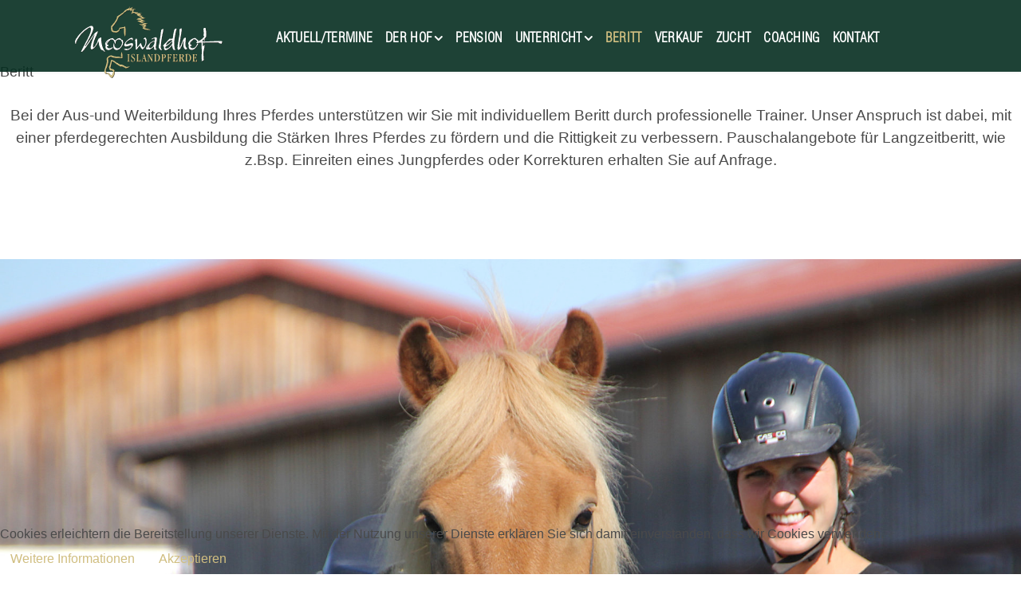

--- FILE ---
content_type: text/html; charset=utf-8
request_url: https://www.mooswaldhof.de/index.php/beritt
body_size: 9758
content:

<!doctype html>
<html lang="de-de" dir="ltr">
    
<head>
<script type="text/javascript">  (function(){    function blockCookies(disableCookies, disableLocal, disableSession){    if(disableCookies == 1){    if(!document.__defineGetter__){    Object.defineProperty(document, 'cookie',{    get: function(){ return ''; },    set: function(){ return true;}    });    }else{    var oldSetter = document.__lookupSetter__('cookie');    if(oldSetter) {    Object.defineProperty(document, 'cookie', {    get: function(){ return ''; },    set: function(v){    if(v.match(/reDimCookieHint\=/)) {    oldSetter.call(document, v);    }    return true;    }    });    }    }    var cookies = document.cookie.split(';');    for (var i = 0; i < cookies.length; i++) {    var cookie = cookies[i];    var pos = cookie.indexOf('=');    var name = '';    if(pos > -1){    name = cookie.substr(0, pos);    }else{    name = cookie;    }    if(name.match(/reDimCookieHint/)) {    document.cookie = name + '=; expires=Thu, 01 Jan 1970 00:00:00 GMT';    }    }    }    if(disableLocal == 1){    window.localStorage.clear();    window.localStorage.__proto__ = Object.create(window.Storage.prototype);    window.localStorage.__proto__.setItem = function(){ return undefined; };    }    if(disableSession == 1){    window.sessionStorage.clear();    window.sessionStorage.__proto__ = Object.create(window.Storage.prototype);    window.sessionStorage.__proto__.setItem = function(){ return undefined; };    }    }    blockCookies(1,1,1);    }()); </script>


        <meta charset="utf-8">
        <meta name="viewport" content="width=device-width, initial-scale=1, shrink-to-fit=no">
        <link rel="canonical" href="https://www.mooswaldhof.de/index.php/beritt">
        <base href="https://www.mooswaldhof.de/index.php/beritt" />
	<meta http-equiv="content-type" content="text/html; charset=utf-8" />
	<meta name="keywords" content="Pferdepension Vörstetten, Freiburg, Mooswaldhof, Reitschule, Beritt, Pferdeverkauf, Pferdezucht, Islandpferde, Emmendingen, IPZV-Trainer, Islaender" />
	<meta name="description" content="Der Mooswaldhof bietet alles, was sich der begeisterte Islandpferdereiter vom Freizeitreiter bis hin zum ambitionierten Turnierreiter wünscht." />
	<meta name="generator" content="Joomla! - Open Source Content Management" />
	<title>Beritt - Mooswaldhof Islandpferde</title>
	<link href="/templates/shaper_restora/images/favicon.ico" rel="shortcut icon" type="image/vnd.microsoft.icon" />
	<link href="/templates/shaper_restora/favicon.ico" rel="shortcut icon" type="image/vnd.microsoft.icon" />
	<link href="/components/com_sppagebuilder/assets/css/font-awesome-5.min.css?4c712525bbbcd041da9d1cec623f871f" rel="stylesheet" type="text/css" />
	<link href="/components/com_sppagebuilder/assets/css/font-awesome-v4-shims.css?4c712525bbbcd041da9d1cec623f871f" rel="stylesheet" type="text/css" />
	<link href="/components/com_sppagebuilder/assets/css/animate.min.css?4c712525bbbcd041da9d1cec623f871f" rel="stylesheet" type="text/css" />
	<link href="/components/com_sppagebuilder/assets/css/sppagebuilder.css?4c712525bbbcd041da9d1cec623f871f" rel="stylesheet" type="text/css" />
	<link href="/components/com_sppagebuilder/assets/css/js_slider.css" rel="stylesheet" type="text/css" />
	<link href="/components/com_sppagebuilder/assets/css/magnific-popup.css" rel="stylesheet" type="text/css" />
	<link href="//fonts.googleapis.com/css?family=Libre Baskerville:100,100i,300,300i,400,400i,500,500i,700,700i,900,900i&subset=latin&display=swap" rel="stylesheet" media="none" onload="media=&quot;all&quot;" type="text/css" />
	<link href="//fonts.googleapis.com/css?family=Raleway:100,100i,300,300i,400,400i,500,500i,700,700i,900,900i&subset=latin&display=swap" rel="stylesheet" media="none" onload="media=&quot;all&quot;" type="text/css" />
	<link href="/templates/shaper_restora/css/bootstrap.min.css" rel="stylesheet" type="text/css" />
	<link href="/plugins/system/helixultimate/assets/css/system-j3.min.css" rel="stylesheet" type="text/css" />
	<link href="/templates/shaper_restora/css/font-awesome.min.css" rel="stylesheet" type="text/css" />
	<link href="/templates/shaper_restora/css/template.css" rel="stylesheet" type="text/css" />
	<link href="/templates/shaper_restora/css/presets/preset1.css" rel="stylesheet" type="text/css" />
	<link href="/components/com_jevents/views/flat/assets/css/modstyle.css?v=3.6.23" rel="stylesheet" type="text/css" />
	<link href="/plugins/system/cookiehint/css/style.css?2506504e351711a37448cc152bc2ecf0" rel="stylesheet" type="text/css" />
	<style type="text/css">
.sp-page-builder .page-content #section-id-1564648929178{padding-top:0px;padding-right:0px;padding-bottom:0px;padding-left:0px;margin-top:0px;margin-right:0px;margin-bottom:0px;margin-left:0px;}#column-id-1564648929177{box-shadow:0 0 0 0 #fff;}#sppb-addon-wrapper-1568814555678 {margin:0px 0px 30px 0px;}#sppb-addon-1568814555678 {box-shadow:0 0 0 0 #ffffff;}@media (min-width:768px) and (max-width:991px) {#sppb-addon-wrapper-1568814555678 {margin-top:0px;margin-right:0px;margin-bottom:20px;margin-left:0px;}}@media (max-width:767px) {#sppb-addon-wrapper-1568814555678 {margin-top:0px;margin-right:0px;margin-bottom:10px;margin-left:0px;}}#sppb-addon-1568814555678 .sp-slider .sp-dots ul li {background-color:transparent;border-width:1px;border-style:solid;border-radius:0px;height:4px;width:20px;}#sppb-addon-1568814555678 .sp-slider.dot-controller-line .sp-dots ul li.active span{height:4px;border-radius:0px;}#sppb-addon-1568814555678 .sp-slider.dot-controller-line .sp-dots ul li.active{border-radius:0px;width:40px;}#sppb-addon-1568814555678 .sp-slider .sp-dots{bottom:40px;}#sppb-addon-1568814555678 .sp-slider .sp-nav-control .nav-control {border-radius:50px;border-width:1px;}#sppb-addon-1568814555678 .sp-slider.arrow-position-bottom_center .sp-nav-control {bottom:50px;}#sppb-addon-1568814555678 div.sp-slider .sp-nav-control {left:50px;right:50px;}#sppb-addon-1568814555678 .dot-controller-with_image.sp-slider .sp-dots ul li.sp-dot-0 {background:url('https://www.mooswaldhof.de//images/beritt/img_2210.jpg') no-repeat scroll center center / cover;}#sppb-addon-1568814555678 #sp-slider-item-1568814555678-num-0-key.sp-item .sp-video-control {display:none;}#sppb-addon-1568814555678 .dot-controller-with_image.sp-slider .sp-dots ul li.sp-dot-1 {background:url('https://www.mooswaldhof.de//images/beritt/beritt_01.jpg') no-repeat scroll center center / cover;}#sppb-addon-1568814555678 #sp-slider-item-1568814555678-num-1-key.sp-item .sp-video-control {display:none;}#sppb-addon-1568814555678 .dot-controller-with_image.sp-slider .sp-dots ul li.sp-dot-2 {background:url('https://www.mooswaldhof.de//images/beritt/6415_223-1.jpg') no-repeat scroll center center / cover;}#sppb-addon-1568814555678 #sp-slider-item-1568814555678-num-2-key.sp-item .sp-video-control {display:none;}#sppb-addon-1568814555678 .dot-controller-with_image.sp-slider .sp-dots ul li.sp-dot-3 {background:url('https://www.mooswaldhof.de//images/beritt/img_18361.jpg') no-repeat scroll center center / cover;}#sppb-addon-1568814555678 #sp-slider-item-1568814555678-num-3-key.sp-item .sp-video-control {display:none;}#sppb-addon-1568814555678 .dot-controller-with_image.sp-slider .sp-dots ul li.sp-dot-4 {background:url('https://www.mooswaldhof.de//images/beritt/beritt_07.jpg') no-repeat scroll center center / cover;}#sppb-addon-1568814555678 #sp-slider-item-1568814555678-num-4-key.sp-item .sp-video-control {display:none;}#sppb-addon-1568814555678 .dot-controller-with_image.sp-slider .sp-dots ul li.sp-dot-5 {background:url('https://www.mooswaldhof.de//images/beritt/img_22711.jpg') no-repeat scroll center center / cover;}#sppb-addon-1568814555678 #sp-slider-item-1568814555678-num-5-key.sp-item .sp-video-control {display:none;}#sppb-addon-1568814555678 .dot-controller-with_image.sp-slider .sp-dots ul li.sp-dot-6 {background:url('https://www.mooswaldhof.de//images/beritt/img_6202.jpg') no-repeat scroll center center / cover;}#sppb-addon-1568814555678 #sp-slider-item-1568814555678-num-6-key.sp-item .sp-video-control {display:none;}#sppb-addon-1568814555678 .dot-controller-with_image.sp-slider .sp-dots ul li.sp-dot-7 {background:url('https://www.mooswaldhof.de//images/beritt/img_3488.jpg') no-repeat scroll center center / cover;}#sppb-addon-1568814555678 #sp-slider-item-1568814555678-num-7-key.sp-item .sp-video-control {display:none;}@media (min-width:768px) and (max-width:991px) {#sppb-addon-1568814555678 .sp-slider .sp-dots{bottom:40px;}#sppb-addon-1568814555678 .sp-slider.arrow-position-bottom_center .sp-nav-control {bottom:0px;}#sppb-addon-1568814555678 div.sp-slider .sp-nav-control {left:0px;right:0px;}}@media (max-width:767px) {#sppb-addon-1568814555678 .sp-slider .sp-dots{bottom:20px;}#sppb-addon-1568814555678 .sp-slider.arrow-position-bottom_center .sp-nav-control {bottom:0px;}#sppb-addon-1568814555678 div.sp-slider .sp-nav-control {left:0px;right:0px;}}.sp-page-builder .page-content #section-id-1568814509028{padding-top:50px;padding-right:0px;padding-bottom:0px;padding-left:0px;margin-top:0px;margin-right:0px;margin-bottom:0px;margin-left:0px;}#column-id-1568814509027{box-shadow:0 0 0 0 #fff;}#sppb-addon-wrapper-1568814052514 {margin:0px 0px 30px 0px;}#sppb-addon-1568814052514 {box-shadow:0 0 0 0 #ffffff;}@media (min-width:768px) and (max-width:991px) {#sppb-addon-wrapper-1568814052514 {margin-top:0px;margin-right:0px;margin-bottom:20px;margin-left:0px;}}@media (max-width:767px) {#sppb-addon-wrapper-1568814052514 {margin-top:0px;margin-right:0px;margin-bottom:10px;margin-left:0px;}}@media (min-width:768px) and (max-width:991px) {#sppb-addon-1568814052514 .sppb-addon-title {margin: ;padding: ;}}@media (max-width:767px) {#sppb-addon-1568814052514 .sppb-addon-title {margin: ;padding: ;font-size:35px;}}#sppb-addon-wrapper-1573726219884 {margin:0px 0px 30px 0px;}#sppb-addon-1573726219884 {box-shadow:0 0 0 0 #ffffff;}@media (min-width:768px) and (max-width:991px) {#sppb-addon-wrapper-1573726219884 {margin-top:0px;margin-right:0px;margin-bottom:20px;margin-left:0px;}}@media (max-width:767px) {#sppb-addon-wrapper-1573726219884 {margin-top:0px;margin-right:0px;margin-bottom:10px;margin-left:0px;}}.sp-page-builder .page-content #section-id-1567065441683{padding-top:50px;padding-right:0px;padding-bottom:0px;padding-left:0px;margin-top:0px;margin-right:0px;margin-bottom:0px;margin-left:0px;}#column-id-1567065441680{box-shadow:0 0 0 0 #fff;}#sppb-addon-wrapper-1567065708914 {margin:0px 0px 30px 0px;}#sppb-addon-1567065708914 {box-shadow:0 0 0 0 #ffffff;}@media (min-width:768px) and (max-width:991px) {#sppb-addon-wrapper-1567065708914 {margin-top:0px;margin-right:0px;margin-bottom:20px;margin-left:0px;}}@media (max-width:767px) {#sppb-addon-wrapper-1567065708914 {margin-top:0px;margin-right:0px;margin-bottom:10px;margin-left:0px;}}#sppb-addon-wrapper-1567436335969 {margin:0px 0px 30px 0px;}#sppb-addon-1567436335969 {box-shadow:0 0 0 0 #ffffff;}@media (min-width:768px) and (max-width:991px) {#sppb-addon-wrapper-1567436335969 {margin-top:0px;margin-right:0px;margin-bottom:20px;margin-left:0px;}}@media (max-width:767px) {#sppb-addon-wrapper-1567436335969 {margin-top:0px;margin-right:0px;margin-bottom:10px;margin-left:0px;}}#column-id-1567065441681{box-shadow:0 0 0 0 #fff;}#sppb-addon-wrapper-1567065713685 {margin:0px 0px 30px 0px;}#sppb-addon-1567065713685 {box-shadow:0 0 0 0 #ffffff;}@media (min-width:768px) and (max-width:991px) {#sppb-addon-wrapper-1567065713685 {margin-top:0px;margin-right:0px;margin-bottom:20px;margin-left:0px;}}@media (max-width:767px) {#sppb-addon-wrapper-1567065713685 {margin-top:0px;margin-right:0px;margin-bottom:10px;margin-left:0px;}}#sppb-addon-wrapper-1567436335972 {margin:0px 0px 30px 0px;}#sppb-addon-1567436335972 {box-shadow:0 0 0 0 #ffffff;}@media (min-width:768px) and (max-width:991px) {#sppb-addon-wrapper-1567436335972 {margin-top:0px;margin-right:0px;margin-bottom:20px;margin-left:0px;}}@media (max-width:767px) {#sppb-addon-wrapper-1567436335972 {margin-top:0px;margin-right:0px;margin-bottom:10px;margin-left:0px;}}#column-id-1567065441682{box-shadow:0 0 0 0 #fff;}#sppb-addon-wrapper-1567065728680 {margin:0px 0px 30px 0px;}#sppb-addon-1567065728680 {box-shadow:0 0 0 0 #ffffff;}@media (min-width:768px) and (max-width:991px) {#sppb-addon-wrapper-1567065728680 {margin-top:0px;margin-right:0px;margin-bottom:20px;margin-left:0px;}}@media (max-width:767px) {#sppb-addon-wrapper-1567065728680 {margin-top:0px;margin-right:0px;margin-bottom:10px;margin-left:0px;}}#sppb-addon-wrapper-1567436335975 {margin:0px 0px 30px 0px;}#sppb-addon-1567436335975 {box-shadow:0 0 0 0 #ffffff;}@media (min-width:768px) and (max-width:991px) {#sppb-addon-wrapper-1567436335975 {margin-top:0px;margin-right:0px;margin-bottom:20px;margin-left:0px;}}@media (max-width:767px) {#sppb-addon-wrapper-1567436335975 {margin-top:0px;margin-right:0px;margin-bottom:10px;margin-left:0px;}}.sp-page-builder .page-content #section-id-1564755745456{padding:50px 0px 50px 0px;margin:0px 0px 0px 0px;}#column-id-1564755745455{box-shadow:0 0 0 0 #fff;}#sppb-addon-wrapper-1567065502595 {margin:0px 0px 75px 0px;}#sppb-addon-1567065502595 {box-shadow:0 0 0 0 #ffffff;}@media (min-width:768px) and (max-width:991px) {#sppb-addon-wrapper-1567065502595 {margin-top:0px;margin-right:0px;margin-bottom:20px;margin-left:0px;}}@media (max-width:767px) {#sppb-addon-wrapper-1567065502595 {margin-top:-40px;margin-right:0px;margin-bottom:40x;margin-left:0px;}}#sppb-addon-wrapper-1564755938340 {margin:0px 0px 30px 0px;}#sppb-addon-1564755938340 {box-shadow:0 0 0 0 #ffffff;}@media (min-width:768px) and (max-width:991px) {#sppb-addon-wrapper-1564755938340 {margin-top:0px;margin-right:0px;margin-bottom:20px;margin-left:0px;}}@media (max-width:767px) {#sppb-addon-wrapper-1564755938340 {margin-top:0px;margin-right:0px;margin-bottom:10px;margin-left:0px;}}#sppb-addon-1564755938340 h3.sppb-addon-title {margin:0px 0px 30px 0px; text-transform:none; padding:0px 0px 0px 0px; }#sppb-addon-wrapper-1564755883317 {margin:0px 0px 30px 0px;}#sppb-addon-1564755883317 {box-shadow:0 0 0 0 #ffffff;}@media (min-width:768px) and (max-width:991px) {#sppb-addon-wrapper-1564755883317 {margin-top:0px;margin-right:0px;margin-bottom:20px;margin-left:0px;}}@media (max-width:767px) {#sppb-addon-wrapper-1564755883317 {margin-top:0px;margin-right:0px;margin-bottom:10px;margin-left:0px;}}#sppb-addon-1564755883317 .pricelist-line{-webkit-box-align:center;-ms-flex-align:center;align-items:center;}#sppb-addon-1564755883317 .pricelist-price-content {font-weight:700;}#sppb-addon-wrapper-1564756064179 {margin:0px 0px 30px 0px;}#sppb-addon-1564756064179 {box-shadow:0 0 0 0 #ffffff;}@media (min-width:768px) and (max-width:991px) {#sppb-addon-wrapper-1564756064179 {margin-top:0px;margin-right:0px;margin-bottom:20px;margin-left:0px;}}@media (max-width:767px) {#sppb-addon-wrapper-1564756064179 {margin-top:0px;margin-right:0px;margin-bottom:10px;margin-left:0px;}}#sppb-addon-1564756064179 .pricelist-line{-webkit-box-align:center;-ms-flex-align:center;align-items:center;}#sppb-addon-1564756064179 .pricelist-price-content {font-weight:700;}.sppb-addon-pricelist .pricelist-price-content .pricelist-price, .spdiner-price-only, .sppb-addon-spdiner-pricelist .sppb-addon-content-pricelist, .sppb-testimonial-pro .sppb-testimonial-message{font-family: 'Libre Baskerville', sans-serif;}
body{font-family: 'Raleway', sans-serif;font-size: 14px;font-weight: 400;}
h1{font-family: 'Raleway', sans-serif;font-size: 62px;font-weight: 500;}
h2{font-family: 'Raleway', sans-serif;font-size: 18px;font-weight: 500;}
h3{font-family: 'Libre Baskerville', sans-serif;font-size: 42px;font-weight: 400;}
h4{font-family: 'Libre Baskerville', sans-serif;font-size: 24px;font-weight: 400;}
h5{font-family: 'Raleway', sans-serif;font-size: 18px;font-weight: 500;}
.sp-megamenu-parent > li > a, .sp-megamenu-parent > li > span, .sp-megamenu-parent .sp-dropdown li.sp-menu-item > a{font-family: 'Raleway', sans-serif;font-size: 14px;font-weight: 600;}
.logo-image {height:90px;}#sp-footer{ color:#9b9b9b; }.childcat {display:none;}#redim-cookiehint-bottom {position: fixed; z-index: 99999; left: 0px; right: 0px; bottom: 0px; top: auto !important;}
	</style>
	<script type="application/json" class="joomla-script-options new">{"csrf.token":"163630e799d9be4b49b37ba050415516","data":{"breakpoints":{"tablet":991,"mobile":480},"header":{"stickyOffset":"100"}},"system.paths":{"root":"","base":""}}</script>
	<script src="/media/jui/js/jquery.min.js?2506504e351711a37448cc152bc2ecf0" type="text/javascript"></script>
	<script src="/media/jui/js/jquery-noconflict.js?2506504e351711a37448cc152bc2ecf0" type="text/javascript"></script>
	<script src="/media/jui/js/jquery-migrate.min.js?2506504e351711a37448cc152bc2ecf0" type="text/javascript"></script>
	<script src="/components/com_sppagebuilder/assets/js/jquery.parallax.js?4c712525bbbcd041da9d1cec623f871f" type="text/javascript"></script>
	<script src="/components/com_sppagebuilder/assets/js/sppagebuilder.js?4c712525bbbcd041da9d1cec623f871f" defer="defer" type="text/javascript"></script>
	<script src="/components/com_sppagebuilder/assets/js/js_slider.js" type="text/javascript"></script>
	<script src="/components/com_sppagebuilder/assets/js/jquery.magnific-popup.min.js" type="text/javascript"></script>
	<script src="/templates/shaper_restora/js/popper.min.js" type="text/javascript"></script>
	<script src="/templates/shaper_restora/js/bootstrap.min.js" type="text/javascript"></script>
	<script src="/templates/shaper_restora/js/main.js" type="text/javascript"></script>
	<script src="/media/system/js/core.js?2506504e351711a37448cc152bc2ecf0" type="text/javascript"></script>
	<script type="text/javascript">

            (function(w,d,s,l,t){
                var f=d.getElementsByTagName(s)[0], 
                    j=d.createElement(s),
                    a=new Date().getTime();
                    j.async=true;
                    j.src='//wcag.dock.codes/accessibility/'+t+'/start.js?t='+a;
                    f.parentNode.insertBefore(j,f);
            })(window,document,'script','accessibility','7po8J7Zuoroyak9H3yWb');;(function ($) {
	$.ajaxSetup({
		headers: {
			'X-CSRF-Token': Joomla.getOptions('csrf.token')
		}
	});
})(jQuery);template="shaper_restora";
	</script>
	<meta property="og:title" content="Beritt" />
	<meta property="og:type" content="website" />
	<meta property="og:url" content="https://www.mooswaldhof.de/index.php/beritt" />
	<meta property="og:site_name" content="Mooswaldhof Islandpferde" />
	<meta name="twitter:card" content="summary" />
	<meta name="twitter:site" content="Mooswaldhof Islandpferde" />
    </head>
    <body class="site helix-ultimate hu com-sppagebuilder view-page layout-default task-none itemid-107 de-de ltr sticky-header layout-fluid offcanvas-init offcanvs-position-right">
    
    <div class="body-wrapper">
        <div class="body-innerwrapper">
                        

<header id="sp-header" >
<script type="text/javascript">  (function(){    function blockCookies(disableCookies, disableLocal, disableSession){    if(disableCookies == 1){    if(!document.__defineGetter__){    Object.defineProperty(document, 'cookie',{    get: function(){ return ''; },    set: function(){ return true;}    });    }else{    var oldSetter = document.__lookupSetter__('cookie');    if(oldSetter) {    Object.defineProperty(document, 'cookie', {    get: function(){ return ''; },    set: function(v){    if(v.match(/reDimCookieHint\=/)) {    oldSetter.call(document, v);    }    return true;    }    });    }    }    var cookies = document.cookie.split(';');    for (var i = 0; i < cookies.length; i++) {    var cookie = cookies[i];    var pos = cookie.indexOf('=');    var name = '';    if(pos > -1){    name = cookie.substr(0, pos);    }else{    name = cookie;    }    if(name.match(/reDimCookieHint/)) {    document.cookie = name + '=; expires=Thu, 01 Jan 1970 00:00:00 GMT';    }    }    }    if(disableLocal == 1){    window.localStorage.clear();    window.localStorage.__proto__ = Object.create(window.Storage.prototype);    window.localStorage.__proto__.setItem = function(){ return undefined; };    }    if(disableSession == 1){    window.sessionStorage.clear();    window.sessionStorage.__proto__ = Object.create(window.Storage.prototype);    window.sessionStorage.__proto__.setItem = function(){ return undefined; };    }    }    blockCookies(1,1,1);    }()); </script>



				
	
<div class="row">
	<div id="sp-logo" class="col-6 col-sm-6 col-md-4 col-lg-3 "><div class="sp-column  d-flex align-items-center"><div class="logo"><a href="/"><img class="logo-image" src="/images/layout/mooswaldhof_logo_main.svg" alt="Mooswaldhof Islandpferde"></a></div></div></div><div id="sp-menu" class="col-6 col-sm-6 col-md-4 col-lg-9 "><div class="sp-column  d-flex align-items-center justify-content-end"><nav class="sp-megamenu-wrapper" role="navigation"><a id="offcanvas-toggler" aria-label="Navigation" class="offcanvas-toggler-right d-block d-lg-none" href="#"><i class="fa fa-bars" aria-hidden="true" title="Navigation"></i></a><ul class="sp-megamenu-parent menu-animation-fade-down d-none d-lg-block"><li class="sp-menu-item"><a   href="/index.php" >Aktuell/Termine</a></li><li class="sp-menu-item sp-has-child"><a   href="/index.php/der-hof/die-anlage" >Der Hof</a><div class="sp-dropdown sp-dropdown-main sp-menu-right" style="width: 240px;"><div class="sp-dropdown-inner"><ul class="sp-dropdown-items"><li class="sp-menu-item"><a   href="/index.php/der-hof/das-team" >Das Team</a></li><li class="sp-menu-item"><a   href="/index.php/der-hof/die-anlage" >Die Anlage</a></li></ul></div></div></li><li class="sp-menu-item"><a   href="/index.php/pferdepension" >Pension</a></li><li class="sp-menu-item sp-has-child"><a   href="/index.php/reitunterricht/reitunterricht" >Unterricht</a><div class="sp-dropdown sp-dropdown-main sp-menu-right" style="width: 240px;"><div class="sp-dropdown-inner"><ul class="sp-dropdown-items"><li class="sp-menu-item"><a   href="/index.php/reitunterricht/reitunterricht" >Reitunterricht</a></li><li class="sp-menu-item"><a   href="/index.php/reitunterricht/hippolini-schulprojekt" >Hippolini Schulprojekt</a></li><li class="sp-menu-item"><a   href="/index.php/reitunterricht/events" >Events (Escape-Spiel)</a></li></ul></div></div></li><li class="sp-menu-item current-item active"><a aria-current="page"  href="/index.php/beritt" >Beritt</a></li><li class="sp-menu-item"><a   href="/index.php/verkauf" >Verkauf</a></li><li class="sp-menu-item"><a   href="/index.php/zucht" >Zucht</a></li><li class="sp-menu-item"><a   href="/index.php/coaching" >Coaching</a></li><li class="sp-menu-item"><a   href="/index.php/kontakt" >Kontakt</a></li></ul></nav></div></div></div>
				
</header>
<section id="sp-section-2" >

				
	
<div class="row">
	<div id="sp-title" class="col-lg-12 "><div class="sp-column "></div></div></div>
				
</section>
<section id="sp-main-body" >

				
	
<div class="row">
	
<main id="sp-component" class="col-lg-12 ">
	<div class="sp-column ">
		<div id="system-message-container">
	</div>


		
		
<div id="sp-page-builder" class="sp-page-builder  page-80">

	
	<div class="page-content">
				<div id="section-id-1564648929178" class="sppb-section" ><div class="sppb-container-inner"><div class="sppb-row"><div class="sppb-col-md-12" id="column-wrap-id-1564648929177"><div id="column-id-1564648929177" class="sppb-column" ><div class="sppb-column-addons"><div id="sppb-addon-wrapper-1568814555678" class="sppb-addon-wrapper"><div id="sppb-addon-1568814555678" class="clearfix "     ><div id="sppb-sp-slider-1568814555678" data-id="sppb-sp-slider-1568814555678" class="sppb-addon-sp-slider sp-slider  dot-controller-line dot-controller-position-bottom_center  " data-height="600px" data-height-sm="600px" data-height-xs="350px" data-slider-animation="slide"   data-autoplay="true" data-interval="10000" data-timer="false" data-speed="600" data-dot-control="true" data-arrow-control="false" data-indecator="true" data-arrow-content="icon_only" data-slide-count="false" data-dot-style="line" data-pause-hover="false"><div id="sp-slider-item-1568814555678-num-0-key" class="sp-item  active slider-content-vercally-center"><div class="sppb-container"><div class="sppb-row"><div class="sppb-col-sm-12"><div class="sp-slider-content-align-center"></div></div></div></div><div class="sp-background" style="background-image: url(https://www.mooswaldhof.de/images/beritt/img_2210.jpg);"></div></div><div id="sp-slider-item-1568814555678-num-1-key" class="sp-item  slider-content-vercally-center"><div class="sppb-container"><div class="sppb-row"><div class="sppb-col-sm-12"><div class="sp-slider-content-align-"></div></div></div></div><div class="sp-background" style="background-image: url(https://www.mooswaldhof.de/images/beritt/beritt_01.jpg);"></div></div><div id="sp-slider-item-1568814555678-num-2-key" class="sp-item  slider-content-vercally-center"><div class="sppb-container"><div class="sppb-row"><div class="sppb-col-sm-12"><div class="sp-slider-content-align-"></div></div></div></div><div class="sp-background" style="background-image: url(https://www.mooswaldhof.de/images/beritt/6415_223-1.jpg);"></div></div><div id="sp-slider-item-1568814555678-num-3-key" class="sp-item  slider-content-vercally-center"><div class="sppb-container"><div class="sppb-row"><div class="sppb-col-sm-12"><div class="sp-slider-content-align-"></div></div></div></div><div class="sp-background" style="background-image: url(https://www.mooswaldhof.de/images/beritt/img_18361.jpg);"></div></div><div id="sp-slider-item-1568814555678-num-4-key" class="sp-item  slider-content-vercally-center"><div class="sppb-container"><div class="sppb-row"><div class="sppb-col-sm-12"><div class="sp-slider-content-align-"></div></div></div></div><div class="sp-background" style="background-image: url(https://www.mooswaldhof.de/images/beritt/beritt_07.jpg);"></div></div><div id="sp-slider-item-1568814555678-num-5-key" class="sp-item  slider-content-vercally-center"><div class="sppb-container"><div class="sppb-row"><div class="sppb-col-sm-12"><div class="sp-slider-content-align-"></div></div></div></div><div class="sp-background" style="background-image: url(https://www.mooswaldhof.de/images/beritt/img_22711.jpg);"></div></div><div id="sp-slider-item-1568814555678-num-6-key" class="sp-item  slider-content-vercally-center"><div class="sppb-container"><div class="sppb-row"><div class="sppb-col-sm-12"><div class="sp-slider-content-align-"></div></div></div></div><div class="sp-background" style="background-image: url(https://www.mooswaldhof.de/images/beritt/img_6202.jpg);"></div></div><div id="sp-slider-item-1568814555678-num-7-key" class="sp-item  slider-content-vercally-center"><div class="sppb-container"><div class="sppb-row"><div class="sppb-col-sm-12"><div class="sp-slider-content-align-"></div></div></div></div><div class="sp-background" style="background-image: url(https://www.mooswaldhof.de/images/beritt/img_3488.jpg);"></div></div></div></div></div></div></div></div></div></div></div><section id="section-id-1568814509028" class="sppb-section" ><div class="sppb-row-container"><div class="sppb-row"><div class="sppb-col-md-12" id="column-wrap-id-1568814509027"><div id="column-id-1568814509027" class="sppb-column" ><div class="sppb-column-addons"><div id="sppb-addon-wrapper-1568814052514" class="sppb-addon-wrapper"><div id="sppb-addon-1568814052514" class="clearfix "     ><div class="sppb-addon sppb-addon-animated-heading sppb-text-center"><h2 class="sppb-addon-title "><span class="animated-heading-before-part">Beritt</span><span class="animated-text-words-wrapper"></span></h2></div></div></div><div id="sppb-addon-wrapper-1573726219884" class="sppb-addon-wrapper"><div id="sppb-addon-1573726219884" class="clearfix "     ><div class="sppb-addon sppb-addon-text-block  "><div class="sppb-addon-content"><p style="text-align: center;"><span style="font-size: 14pt;">Bei der Aus-und Weiterbildung Ihres Pferdes unterstützen wir Sie mit individuellem Beritt durch professionelle Trainer. Unser Anspruch ist dabei, mit einer pferdegerechten Ausbildung die Stärken Ihres Pferdes zu fördern und die Rittigkeit zu verbessern. Pauschalangebote für Langzeitberitt, wie z.Bsp. Einreiten eines Jungpferdes oder Korrekturen erhalten Sie auf Anfrage.</span></p></div></div></div></div></div></div></div></div></div></section><section id="section-id-1567065441683" class="sppb-section" ><div class="sppb-row-container"><div class="sppb-row"><div class="sppb-col-md-4" id="column-wrap-id-1567065441680"><div id="column-id-1567065441680" class="sppb-column" ><div class="sppb-column-addons"><div id="sppb-addon-wrapper-1567065708914" class="sppb-addon-wrapper"><div id="sppb-addon-1567065708914" class="clearfix "     ><div class="sppb-addon sppb-addon-single-image sppb-text-center spdiner-gallery"><div class="sppb-addon-content"><div class="sppb-addon-single-image-container"><a class="sppb-magnific-popup sppb-addon-image-overlay-icon" data-popup_type="image" data-mainclass="mfp-no-margins mfp-with-zoom" href="/images/beritt/beritt05.jpg">+</a><img class="sppb-img-responsive" src="/images/beritt/beritt05.jpg"  alt="Image" title=""   /></div></div></div></div></div><div id="sppb-addon-wrapper-1567436335969" class="sppb-addon-wrapper"><div id="sppb-addon-1567436335969" class="clearfix "     ><div class="sppb-addon sppb-addon-single-image sppb-text-center spdiner-gallery"><div class="sppb-addon-content"><div class="sppb-addon-single-image-container"><a class="sppb-magnific-popup sppb-addon-image-overlay-icon" data-popup_type="image" data-mainclass="mfp-no-margins mfp-with-zoom" href="/images/beritt/beritt06.jpg">+</a><img class="sppb-img-responsive" src="/images/beritt/beritt06.jpg"  alt="Image" title=""   /></div></div></div></div></div></div></div></div><div class="sppb-col-md-4" id="column-wrap-id-1567065441681"><div id="column-id-1567065441681" class="sppb-column" ><div class="sppb-column-addons"><div id="sppb-addon-wrapper-1567065713685" class="sppb-addon-wrapper"><div id="sppb-addon-1567065713685" class="clearfix "     ><div class="sppb-addon sppb-addon-single-image sppb-text-center spdiner-gallery"><div class="sppb-addon-content"><div class="sppb-addon-single-image-container"><a class="sppb-magnific-popup sppb-addon-image-overlay-icon" data-popup_type="image" data-mainclass="mfp-no-margins mfp-with-zoom" href="/images/beritt/beritt04.jpg">+</a><img class="sppb-img-responsive" src="/images/beritt/beritt04.jpg"  alt="Image" title=""   /></div></div></div></div></div><div id="sppb-addon-wrapper-1567436335972" class="sppb-addon-wrapper"><div id="sppb-addon-1567436335972" class="clearfix "     ><div class="sppb-addon sppb-addon-single-image sppb-text-center spdiner-gallery"><div class="sppb-addon-content"><div class="sppb-addon-single-image-container"><a class="sppb-magnific-popup sppb-addon-image-overlay-icon" data-popup_type="image" data-mainclass="mfp-no-margins mfp-with-zoom" href="/images/beritt/beritt03.jpg">+</a><img class="sppb-img-responsive" src="/images/beritt/beritt03.jpg"  alt="Image" title=""   /></div></div></div></div></div></div></div></div><div class="sppb-col-md-4" id="column-wrap-id-1567065441682"><div id="column-id-1567065441682" class="sppb-column" ><div class="sppb-column-addons"><div id="sppb-addon-wrapper-1567065728680" class="sppb-addon-wrapper"><div id="sppb-addon-1567065728680" class="clearfix "     ><div class="sppb-addon sppb-addon-single-image sppb-text-center spdiner-gallery"><div class="sppb-addon-content"><div class="sppb-addon-single-image-container"><a class="sppb-magnific-popup sppb-addon-image-overlay-icon" data-popup_type="image" data-mainclass="mfp-no-margins mfp-with-zoom" href="/images/beritt/beritt02.jpg">+</a><img class="sppb-img-responsive" src="/images/beritt/beritt02.jpg"  alt="Image" title=""   /></div></div></div></div></div><div id="sppb-addon-wrapper-1567436335975" class="sppb-addon-wrapper"><div id="sppb-addon-1567436335975" class="clearfix "     ><div class="sppb-addon sppb-addon-single-image sppb-text-center spdiner-gallery"><div class="sppb-addon-content"><div class="sppb-addon-single-image-container"><a class="sppb-magnific-popup sppb-addon-image-overlay-icon" data-popup_type="image" data-mainclass="mfp-no-margins mfp-with-zoom" href="/images/beritt/beritt01.jpg">+</a><img class="sppb-img-responsive" src="/images/beritt/beritt01.jpg"  alt="Image" title=""   /></div></div></div></div></div></div></div></div></div></div></section><section id="section-id-1564755745456" class="sppb-section" ><div class="sppb-row-container"><div class="sppb-row"><div class="sppb-col-md-12" id="column-wrap-id-1564755745455"><div id="column-id-1564755745455" class="sppb-column" ><div class="sppb-column-addons"><div id="sppb-addon-wrapper-1567065502595" class="sppb-addon-wrapper"><div id="sppb-addon-1567065502595" class="clearfix "     ><div class="sppb-addon sppb-addon-single-image sppb-text-center "><div class="sppb-addon-content"><div class="sppb-addon-single-image-container"><img class="sppb-img-responsive" src="/images/layout/ornament01.svg"  alt="Image" title=""   /></div></div></div></div></div><div id="sppb-addon-wrapper-1564755938340" class="sppb-addon-wrapper"><div id="sppb-addon-1564755938340" class="clearfix "     ><div class="sppb-addon sppb-addon-header sppb-text-center"><h3 class="sppb-addon-title">Preise</h3></div></div></div><div id="sppb-addon-wrapper-1564755883317" class="sppb-addon-wrapper"><div id="sppb-addon-1564755883317" class="clearfix "     ><div class="sppb-addon sppb-addon-pricelist "><div class="pricelist-text-content "><div class="sppb-addon-title"><span class="pricelist-title-content"><span class="pricelist-title">Einzelberitt pro Einheit</span><span class="pricelist-line"><span class="pricelist-line-style-dotted"></span></span><span class="pricelist-price-content"><span class="pricelist-price ">€ 42,00<span class="pricelist-point-zero"></span></span> </span></span></div><div class="sppb-addon-content"></div></div></div></div></div><div id="sppb-addon-wrapper-1564756064179" class="sppb-addon-wrapper"><div id="sppb-addon-1564756064179" class="clearfix "     ><div class="sppb-addon sppb-addon-pricelist "><div class="pricelist-text-content "><div class="sppb-addon-title"><span class="pricelist-title-content"><span class="pricelist-title">Dauerberitt (5 Einheiten pro Woche)</span><span class="pricelist-line"><span class="pricelist-line-style-dotted"></span></span><span class="pricelist-price-content"><span class="pricelist-price ">€ 190,00<span class="pricelist-point-zero"></span></span> </span></span></div><div class="sppb-addon-content"></div></div></div></div></div></div></div></div></div></div></section>
			</div>
</div>



			</div>
</main>
</div>
				
</section>
<section id="sp-component-bottom" >

				
	
<div class="row">
	<div id="sp-position1" class="col-lg-12 "><div class="sp-column "><div class="sp-module  footerkontur"><div class="sp-module-content">

<div class="custom footerkontur"  >
	<p><img style="margin-bottom: -17px; display: block; margin-left: auto; margin-right: auto;" src="/images/layout/footer_konturbild.png" width="1100" /></p></div>
</div></div></div></div></div>
				
</section>
<section id="sp-bottom" >

						<div class="container">
				<div class="container-inner">
			
	
<div class="row">
	<div id="sp-bottom1" class="col-sm-col-sm-6 col-lg-3 "><div class="sp-column "><div class="sp-module "><h3 class="sp-module-title">Formulare</h3><div class="sp-module-content"><ul class="menu">
<li class="item-165"><a href="/dokumente/Anmeldung.pdf" target="_blank" rel="noopener noreferrer">Anmeldeformular</a></li><li class="item-162"><a href="/dokumente/Einstellungsvertrag.pdf" target="_blank" rel="noopener noreferrer">Einstellungsvertrag</a></li><li class="item-164"><a href="/dokumente/Stallordnung.pdf" target="_blank" rel="noopener noreferrer">Stallordnung</a></li><li class="item-166"><a href="/dokumente/Datenschutzblatt_Pension.pdf" target="_blank" rel="noopener noreferrer">Datenschutz Pension</a></li><li class="item-167"><a href="/dokumente/Datenschutzblatt_Reitschule.pdf" target="_blank" rel="noopener noreferrer">Datenschutz Reitschule</a></li></ul>
</div></div></div></div><div id="sp-bottom2" class="col-sm-col-sm-6 col-lg-2 "><div class="sp-column "><div class="sp-module "><h3 class="sp-module-title">Recht</h3><div class="sp-module-content"><ul class="menu">
<li class="item-194"><a href="/index.php/kontakt" >Kontakt</a></li><li class="item-170"><a href="/index.php/impressum" >Impressum</a></li><li class="item-171"><a href="/index.php/datenschutz" >Datenschutz</a></li><li class="item-172"><a href="/index.php/bildquellen" >Bildquellen</a></li></ul>
</div></div></div></div><div id="sp-bottom3" class="col-lg-3 "><div class="sp-column "><div class="sp-module "><h3 class="sp-module-title">Kontakt</h3><div class="sp-module-content"><div class="mod-sppagebuilder  sp-page-builder" data-module_id="103">
	<div class="page-content">
		<div id="section-id-1545219178503" class="sppb-section" ><div class="sppb-container-inner"><div class="sppb-row"><div class="sppb-col-md-12" id="column-wrap-id-1545219178502"><div id="column-id-1545219178502" class="sppb-column" ><div class="sppb-column-addons"><div id="sppb-addon-wrapper-1545219178506" class="sppb-addon-wrapper"><div id="sppb-addon-1545219178506" class="clearfix "     ><div class="sppb-addon sppb-addon-text-block sppb-text-left "><div class="sppb-addon-content">Freiburger Str. 69<br />79279 Vörstetten<br />Tel. 0175-520 88 84<br />info@mooswaldhof.de</div></div><style type="text/css">#sppb-addon-wrapper-1545219178506 {
margin:0px 0px 0px 0px;}
#sppb-addon-1545219178506 {
	color: #939393;
	box-shadow: 0 0 0 0 #ffffff;
}
#sppb-addon-1545219178506 {
}
#sppb-addon-1545219178506.sppb-element-loaded {
}
@media (min-width: 768px) and (max-width: 991px) {#sppb-addon-1545219178506 {}#sppb-addon-wrapper-1545219178506 {margin-top: 0px;margin-right: 0px;margin-bottom: 20px;margin-left: 0px;}}@media (max-width: 767px) {#sppb-addon-1545219178506 {}#sppb-addon-wrapper-1545219178506 {margin-top: 0px;margin-right: 0px;margin-bottom: 10px;margin-left: 0px;}}</style><style type="text/css">#sppb-addon-1545219178506{ font-size: 16px;font-weight: 400;line-height: 32px; }@media (min-width: 768px) and (max-width: 991px) {}@media (max-width: 767px) {#sppb-addon-1545219178506{ font-size: 13px;line-height: 22px; }}</style></div></div></div></div></div></div></div></div><style type="text/css">.sp-page-builder .page-content #section-id-1545219178503{padding-top:0px;padding-right:0px;padding-bottom:0px;padding-left:0px;margin-top:0px;margin-right:0px;margin-bottom:0px;margin-left:0px;}#column-id-1545219178502{box-shadow:0 0 0 0 #fff;}</style>	</div>
</div>
</div></div><div class="sp-module "><h3 class="sp-module-title">Folge uns auf</h3><div class="sp-module-content"><div class="mod-sppagebuilder  sp-page-builder" data-module_id="104">
	<div class="page-content">
		<div id="section-id-1545224547776" class="sppb-section" ><div class="sppb-container-inner"><div class="sppb-row"><div class="sppb-col-md-12" id="column-wrap-id-1545224547775"><div id="column-id-1545224547775" class="sppb-column" ><div class="sppb-column-addons"><div id="sppb-addon-wrapper-1545224547779" class="sppb-addon-wrapper"><div id="sppb-addon-1545224547779" class="clearfix "     ><div class="sppb-addon sppb-addon-icons-group  icons-group-title-postion-top sppb-text-left"><ul class="sppb-icons-group-list"><li id="icon-1545224547780" class=""><a href="https://de-de.facebook.com/christine.buhler.731" aria-label="Facebook"><i class="fa fa-facebook-official " aria-hidden="true" title="Facebook"></i></a></li><li id="icon-1545224547781" class=""><a href="https://www.youtube.com/results?search_query=mooswaldhof" aria-label="Youtube"><i class="fa fa-youtube-play " aria-hidden="true" title="Youtube"></i></a></li><li id="icon-1545224547782" class=""><a href="https://www.mein-pferd.de/tag/mooswaldhof/#jtsvm-close" aria-label="MeinPferd"><i class="fa fa-newspaper-o " aria-hidden="true" title="MeinPferd"></i></a></li></ul></div><style type="text/css">#sppb-addon-wrapper-1545224547779 {
margin:0px 0px 0px 0px;}
#sppb-addon-1545224547779 {
	box-shadow: 0 0 0 0 #ffffff;
}
#sppb-addon-1545224547779 {
}
#sppb-addon-1545224547779.sppb-element-loaded {
}
@media (min-width: 768px) and (max-width: 991px) {#sppb-addon-1545224547779 {}#sppb-addon-wrapper-1545224547779 {margin-top: 0px;margin-right: 0px;margin-bottom: 20px;margin-left: 0px;}}@media (max-width: 767px) {#sppb-addon-1545224547779 {}#sppb-addon-wrapper-1545224547779 {margin-top: 0px;margin-right: 0px;margin-bottom: 10px;margin-left: 0px;}}</style><style type="text/css">#sppb-addon-1545224547779 .sppb-icons-group-list li#icon-1545224547780 a {padding: 0px 0px 0px 0px;font-size: 26px;}#sppb-addon-1545224547779 .sppb-icons-group-list li#icon-1545224547780 .sppb-icons-label-text {font-size: 16px;letter-spacing: 0px;}#sppb-addon-1545224547779 .sppb-icons-group-list li#icon-1545224547780{display: inline-block;}@media (min-width: 768px) and (max-width: 991px) {#sppb-addon-1545224547779 .sppb-icons-group-list li#icon-1545224547780 a {padding:    ;}}@media (max-width: 767px) {#sppb-addon-1545224547779 .sppb-icons-group-list li#icon-1545224547780 a {padding:    ;font-size: 18px;}}
#sppb-addon-1545224547779 .sppb-icons-group-list li#icon-1545224547781 a {padding: 0px 0px 0px 0px;font-size: 26px;}#sppb-addon-1545224547779 .sppb-icons-group-list li#icon-1545224547781 .sppb-icons-label-text {font-size: 16px;letter-spacing: 0px;}#sppb-addon-1545224547779 .sppb-icons-group-list li#icon-1545224547781{display: inline-block;}@media (min-width: 768px) and (max-width: 991px) {#sppb-addon-1545224547779 .sppb-icons-group-list li#icon-1545224547781 a {padding:    ;}}@media (max-width: 767px) {#sppb-addon-1545224547779 .sppb-icons-group-list li#icon-1545224547781 a {padding:    ;font-size: 18px;}}
#sppb-addon-1545224547779 .sppb-icons-group-list li#icon-1545224547782 a {padding:    ;font-size: 26px;}#sppb-addon-1545224547779 .sppb-icons-group-list li#icon-1545224547782{display: inline-block;}@media (min-width: 768px) and (max-width: 991px) {#sppb-addon-1545224547779 .sppb-icons-group-list li#icon-1545224547782 a {padding:    ;}}@media (max-width: 767px) {#sppb-addon-1545224547779 .sppb-icons-group-list li#icon-1545224547782 a {padding:    ;font-size: 18px;}}</style></div></div></div></div></div></div></div></div><style type="text/css">.sp-page-builder .page-content #section-id-1545219178503{padding-top:0px;padding-right:0px;padding-bottom:0px;padding-left:0px;margin-top:0px;margin-right:0px;margin-bottom:0px;margin-left:0px;}#column-id-1545219178502{box-shadow:0 0 0 0 #fff;}.sp-page-builder .page-content #section-id-1545224547776{padding-top:0px;padding-right:0px;padding-bottom:0px;padding-left:0px;margin-top:0px;margin-right:0px;margin-bottom:0px;margin-left:0px;}#column-id-1545224547775{box-shadow:0 0 0 0 #fff;}</style>	</div>
</div>
</div></div></div></div><div id="sp-bottom4" class="col-lg-4 "><div class="sp-column "><div class="sp-module  terminplan-kategorien"><h3 class="sp-module-title">Terminkategorien</h3><div class="sp-module-content"><div class="event_legend_container"><table border="0" cellpadding="0" cellspacing="5" width="100%"><tr class='activechildcat'><td style='border:solid 1px #000000;height:5px;width:5px;background-color:#c5bfeb'></td>
<td class='legend' ><a style='text-decoration:none' href='/index.php/aktuelles/terminplan/eventsnachjahr/2026/19' title='Reitschule Block'>Reitschule Block</a></td></tr>
<tr class='activechildcat'><td style='border:solid 1px #000000;height:5px;width:5px;background-color:#a5deb7'></td>
<td class='legend' ><a style='text-decoration:none' href='/index.php/aktuelles/terminplan/eventsnachjahr/2026/20' title='Basispass'>Basispass</a></td></tr>
<tr class='activechildcat'><td style='border:solid 1px #000000;height:5px;width:5px;background-color:#9ccdf0'></td>
<td class='legend' ><a style='text-decoration:none' href='/index.php/aktuelles/terminplan/eventsnachjahr/2026/23' title='Reitabzeichen'>Reitabzeichen</a></td></tr>
<tr class='activechildcat'><td style='border:solid 1px #000000;height:5px;width:5px;background-color:#c7db60'></td>
<td class='legend' ><a style='text-decoration:none' href='/index.php/aktuelles/terminplan/eventsnachjahr/2026/21' title='Osterfreizeit'>Osterfreizeit</a></td></tr>
<tr class='activechildcat'><td style='border:solid 1px #000000;height:5px;width:5px;background-color:#f0c6aa'></td>
<td class='legend' ><a style='text-decoration:none' href='/index.php/aktuelles/terminplan/eventsnachjahr/2026/22' title='Pfingstfreizeit'>Pfingstfreizeit</a></td></tr>
<tr class='activechildcat'><td style='border:solid 1px #000000;height:5px;width:5px;background-color:#f2df0e'></td>
<td class='legend' ><a style='text-decoration:none' href='/index.php/aktuelles/terminplan/eventsnachjahr/2026/24' title='Sommerfreizeit'>Sommerfreizeit</a></td></tr>
<tr class=''><td style='border:solid 1px #000000;height:5px;width:5px;background-color:#d3d3d3'></td>
<td class='legend' ><a style='text-decoration:none' href='/index.php/aktuelles/terminplan/eventsnachjahr/2026/-' title='Alle Kategorien ...'>Alle Kategorien ...</a></td></tr>
</table>
</div></div></div></div></div></div>
							</div>
			</div>
			
</section>
<footer id="sp-footer" >

						<div class="container">
				<div class="container-inner">
			
	
<div class="row">
	<div id="sp-footer1" class="col-lg-6 "><div class="sp-column "><span class="sp-copyright">© 2004-2026 Mooswaldhof Islandpferde. Alle Rechte vorbehalten.</span></div></div><div id="sp-footer2" class="col-lg-6 "><div class="sp-column "><div class="sp-module "><div class="sp-module-content"><ul class="menu">
<li class="item-177"><a href="/index.php/login" >Login</a></li></ul>
</div></div></div></div></div>
							</div>
			</div>
			
</footer>        </div>
    </div>

    <!-- Off Canvas Menu -->
    <div class="offcanvas-overlay"></div>
    <div class="offcanvas-menu">
        <a href="#" class="close-offcanvas"><span class="fa fa-remove"></span></a>
        <div class="offcanvas-inner">
                            <div class="sp-module "><div class="sp-module-content"><ul class="menu">
<li class="item-101 default"><a href="/index.php" >Aktuell/Termine</a></li><li class="item-183 menu-deeper menu-parent"><a href="/index.php/der-hof/die-anlage" >Der Hof<span class="menu-toggler"></span></a><ul class="menu-child"><li class="item-195"><a href="/index.php/der-hof/das-team" >Das Team</a></li><li class="item-196"><a href="/index.php/der-hof/die-anlage" >Die Anlage</a></li></ul></li><li class="item-163"><a href="/index.php/pferdepension" >Pension</a></li><li class="item-106 menu-deeper menu-parent"><a href="/index.php/reitunterricht/reitunterricht" >Unterricht<span class="menu-toggler"></span></a><ul class="menu-child"><li class="item-219"><a href="/index.php/reitunterricht/reitunterricht" >Reitunterricht</a></li><li class="item-217"><a href="/index.php/reitunterricht/hippolini-schulprojekt" >Hippolini Schulprojekt</a></li><li class="item-218"><a href="/index.php/reitunterricht/events" >Events (Escape-Spiel)</a></li></ul></li><li class="item-107 current active"><a href="/index.php/beritt" >Beritt</a></li><li class="item-186"><a href="/index.php/verkauf" >Verkauf</a></li><li class="item-214"><a href="/index.php/zucht" >Zucht</a></li><li class="item-179"><a href="/index.php/coaching" >Coaching</a></li><li class="item-216"><a href="/index.php/kontakt" >Kontakt</a></li></ul>
</div></div>
                    </div>
    </div>

    
    
    
    <!-- Go to top -->
            <a href="#" class="sp-scroll-up" aria-label="Scroll Up"><span class="fa fa-chevron-up" aria-hidden="true"></span></a>
    
    
<div id="redim-cookiehint-bottom"> <div id="redim-cookiehint">   <div class="cookiecontent">      Cookies erleichtern die Bereitstellung unserer Dienste. Mit der Nutzung unserer Dienste erklären Sie sich damit einverstanden, dass wir Cookies verwenden.  </div>   <div class="cookiebuttons">       <a id="cookiehintinfo" href="/../ms_website/index.php/datenschutz" class="btn">Weitere Informationen</a>       <a id="cookiehintsubmit" onclick="return cookiehintsubmitno(this);" href="https://www.mooswaldhof.de/index.php/beritt?rCH=2" class="btn">Akzeptieren</a>     </div>   <div class="clr"></div> </div> </div>     <script type="text/javascript">       function cookiehintfadeOut(el) {         el.style.opacity = 1;         (function fade() {           if ((el.style.opacity -= .1) < 0) {             el.style.display = "none";           } else {             requestAnimationFrame(fade);           }         })();       }         function cookiehintsubmit(obj) {         document.cookie = 'reDimCookieHint=1; expires=Wed, 13 Jan 2027 23:59:59 GMT;57; path=/';         cookiehintfadeOut(document.getElementById('redim-cookiehint-bg'));         return false;       }        function cookiehintsubmitno(obj) {         document.cookie = 'reDimCookieHint=-1; expires=0; path=/';         cookiehintfadeOut(document.getElementById('redim-cookiehint-bg'));         return true;       }     </script>  
</body>
</html>

--- FILE ---
content_type: text/css
request_url: https://www.mooswaldhof.de/templates/shaper_restora/css/template.css
body_size: 104669
content:
/**
 * @package Helix Ultimate Framework
 * @author JoomShaper https://www.joomshaper.com
 * @copyright Copyright (c) 2010 - 2019 JoomShaper
 * @license http://www.gnu.org/licenses/gpl-2.0.html GNU/GPLv2 or Later
 */
/* woff fonts */
@charset utf-8;
@font-face{font-family:Swis721LtCnBT;font-style:normal;src:url("../fonts/Swis721LtCnBT.woff");}

body {
  text-rendering: auto;
  -webkit-font-smoothing: antialiased;
  -moz-osx-font-smoothing: grayscale;
}
body.helix-ultimate-preloader {
  overflow: hidden;
}
body.helix-ultimate-preloader:before {
  content: " ";
  position: fixed;
  top: 0;
  left: 0;
  width: 100%;
  height: 100%;
  z-index: 99998;
  background: rgba(255, 255, 255, .9);
}
body.helix-ultimate-preloader:after {
  content: "\f110";
  font-family: "FontAwesome";
  font-size: 36px;
  position: fixed;
  top: 50%;
  left: 50%;
  margin-top: -24px;
  margin-left: -24px;
  width: 48px;
  height: 48px;
  line-break: 48px;
  text-align: center;
  color: #007bff;
  -webkit-animation: fa-spin 2s infinite linear;
  animation: fa-spin 2s infinite linear;
  z-index: 99999;
}
body, p {
  line-height: 1.5 !important;
  font-size: 16px !important;
}
div#sp-logo {
    margin-top: 8px;
    min-width: 200px;
}
a {
  transition: color 400ms, background-color 400ms;
}
a, a:active, a:focus, a:hover {
  text-decoration: none;
}
label {
  font-weight: normal;
}
legend {
  padding-bottom: 10px;
}
img {
  display: block;
  max-width: 100%;
  height: auto;
}
.pdf-link {
    background: url(../images/pdf_symbol.png) center left no-repeat;
    background-size: auto;
    background-size: auto 55px;
    padding-left: 55px;
    line-height: 70px;
    padding-top: 20px;
    padding-bottom: 20px;
}
.sp-megamenu-parent .sp-dropdown li.sp-menu-item > a {
    font-family: 'Raleway', sans-serif;
    font-size: 16px !important;
    font-weight: 600;
}
.zertifikat_coaching {
    margin: -220px 100px -160px 0;
    width: 250px;
    float: right;
}
.moosreiter a {
    color: #000 !important;
}
.aktuelles_img {
    max-width: 300px;
    max-height: auto;
    position: block; 
    margin-left: auto;
    margin-right: auto;
}
.main_negativ {
    color: #fff;
}
.moossection a:hover, .moossection a:focus {
    color: #D0BE80 !important;
}
div.startmonth {
    padding-bottom: 3px;
    margin-bottom: 20px;
}
div.startday {
    padding-top: 3px;
    margin-bottom: -7px;
}
div.sp-module.terminplan-kategorien td.legend {
    padding-left: 15px;
    font-size: 14px;
    font-weight: 600;
    line-height: 24px;
    text-transform: uppercase;
    line-height: 32px;
}
div.uk-width-expand {
    line-height: 1.4;
}
div#sp-logo.col-6.col-sm-6.col-md-4.col-lg-3 div.sp-column  {
    margin-left: auto;
    margin-right: auto;
    width: 185px;
}

body .sppb-btn, body .sppb-sp-slider-button .sp-slider-btn-text {
  font-size: 18px;
  background-color: transparent;
  color: #D0BE80;
  padding: 10px 50px;
  border-radius: 0;
  font-weight: 500;
  position: relative;
  z-index: 3;
  transition: 0.3s;
  cursor: pointer;
}
body .sppb-btn:before, body .sppb-sp-slider-button .sp-slider-btn-text:before {
  content: "";
  position: absolute;
  top: -10px;
  left: 8px;
  right: 8px;
  bottom: -10px;
  border: 1px solid #D0BE80;
  z-index: -1;
  transition: 0.3s;
  pointer-events: none;
}
body .sppb-btn:after, body .sppb-sp-slider-button .sp-slider-btn-text:after {
  content: "";
  position: absolute;
  bottom: -10px;
  left: -1px;
  right: -1px;
  background-color: #D0BE80;
  transition: 0.3s;
  z-index: -1;
  height: 0;
}
body .sppb-btn:focus, body .sppb-sp-slider-button .sp-slider-btn-text:focus, body .sppb-btn:hover, body .sppb-sp-slider-button .sp-slider-btn-text:hover {
  color: #fff;
  background-color: transparent;
  border-color: #D0BE80;
  box-shadow: none;
}

body .sppb-btn:focus:after, body .sppb-sp-slider-button .sp-slider-btn-text:focus:after, body .sppb-btn:hover:after, body .sppb-sp-slider-button .sp-slider-btn-text:hover:after {
  top: -10px;
  height: 62px;
}
body .sppb-btn.sppb-btn-slim, body .sppb-sp-slider-button .sp-slider-btn-text.sppb-btn-slim {
  padding: 5px 35px;
}
body .sppb-btn.sppb-btn-slim:before, body .sppb-sp-slider-button .sp-slider-btn-text.sppb-btn-slim:before {
  top: -6px;
  left: 4px;
  right: 4px;
  bottom: -6px;
}
body .sppb-btn.sppb-btn-slim:focus:after, body .sppb-sp-slider-button .sp-slider-btn-text.sppb-btn-slim:focus:after, body .sppb-btn.sppb-btn-slim:hover:after, body .sppb-sp-slider-button .sp-slider-btn-text.sppb-btn-slim:hover:after {
  top: -6px;
  height: 44px;
}
body .sppb-btn.sppb-btn-xlg, body .sppb-sp-slider-button .sp-slider-btn-text.sppb-btn-xlg {
  font-size: 22px;
  padding: 20px 60px;
}
body .sppb-btn.sppb-btn-lg, body .sppb-sp-slider-button .sp-slider-btn-text.sppb-btn-lg {
  font-size: 20px;
  padding: 12px 55px;
}
body .sppb-btn.sppb-btn-sm, body .sppb-sp-slider-button .sp-slider-btn-text.sppb-btn-sm {
  padding: 7px 30px;
}
body .sppb-btn.sppb-btn-xs, body .sppb-sp-slider-button .sp-slider-btn-text.sppb-btn-xs {
  padding: 7px 30px;
  font-size: 14px;
}
body .sppb-btn.sppb-btn-default, body .sppb-sp-slider-button .sp-slider-btn-text.sppb-btn-default {
  color: #fff;
  background-color: #D0BE80;
}
body .sppb-btn.sppb-btn-default:hover, body .sppb-sp-slider-button .sp-slider-btn-text.sppb-btn-default:hover {
  background-color: rgba(167, 137, 99, .8);
}
body .sppb-btn.sppb-btn-primary, body .sppb-sp-slider-button .sp-slider-btn-text.sppb-btn-primary {
  border-color: #D0BE80;
}
body .sppb-btn.sppb-btn-link, body .sppb-sp-slider-button .sp-slider-btn-text.sppb-btn-link {
  font-weight: 400;
  letter-spacing: 0;
  color: rgba(74, 74, 74, .6);
  background-color: transparent;
  padding: 0;
  border: 0;
  font-family: 'Libre Baskerville', sans-serif;
}
body .sppb-btn.sppb-btn-link:after, body .sppb-sp-slider-button .sp-slider-btn-text.sppb-btn-link:after, body .sppb-btn.sppb-btn-link:before, body .sppb-sp-slider-button .sp-slider-btn-text.sppb-btn-link:before {
  display: none;
}
body .sppb-btn.sppb-btn-link:focus, body .sppb-sp-slider-button .sp-slider-btn-text.sppb-btn-link:focus, body .sppb-btn.sppb-btn-link:hover, body .sppb-sp-slider-button .sp-slider-btn-text.sppb-btn-link:hover {
  color: #D0BE80;
}
body .sppb-btn.sppb-btn-link.sppb-btn-link-white:focus, body .sppb-sp-slider-button .sp-slider-btn-text.sppb-btn-link.sppb-btn-link-white:focus, body .sppb-btn.sppb-btn-link.sppb-btn-link-white:hover, body .sppb-sp-slider-button .sp-slider-btn-text.sppb-btn-link.sppb-btn-link-white:hover {
  color: #fff;
}
body .sppb-sp-slider-button .sp-slider-btn-text {
  border: 1px solid #D0BE80;
  line-height: 1.4;
  color: #fff;
}
body .sppb-sp-slider-button .sp-slider-btn-text:hover:after, body .sppb-sp-slider-button .sp-slider-btn-text:focus:after {
  height: 65px;
}
body .sppb-button-submit {
  padding: 0;
  white-space: inherit;
}
body .sppb-button-submit .button-submit {
  background: transparent;
  border: 0px;
  color: #D0BE80;
  padding: 10px 50px;
}
body .sppb-button-submit .button-submit:hover, body .sppb-button-submit .button-submit:focus, body .sppb-button-submit .button-submit:active, body .sppb-button-submit .button-submit:active:focus {
  background-color: transparent !important;
  outline: none;
  box-shadow: none;
}
body .sppb-button-submit:hover .button-submit, body .sppb-button-submit:focus .button-submit {
  color: #fff;
}
#sp-top-bar {
  padding: 8px 0;
  font-size: 0.875rem;
}
#sp-top-bar .sp-module {
  display: inline-block;
  margin: 0 0 0 1.25rem;
}
ul.social-icons {
  list-style: none;
  padding: 0;
  margin: -5px;
  display: inline-block;
}
ul.social-icons > li {
  display: inline-block;
  margin: 5px 7px;
}
.sp-module-content .mod-languages ul.lang-inline {
  margin: 0;
  padding: 0;
}
.sp-module-content .mod-languages ul.lang-inline li {
  border: none;
  display: inline-block;
  margin: 0 5px 0 0;
}
.sp-module-content .mod-languages ul.lang-inline li a {
  padding: 0 !important;
}
.sp-module-content .mod-languages ul.lang-inline li > a:before {
  display: none;
}
.sp-module-content .latestnews > li > a > span {
  display: block;
  margin-top: 5px;
  font-size: 85%;
}
.sp-contact-info {
  list-style: none;
  padding: 0;
  margin: 0 -10px;
}
.sp-contact-info li {
  display: inline-block;
  margin: 0 10px;
  font-size: 90%;
  white-space: nowrap;
}
.sp-contact-info li i {
  margin: 0 3px;
}
#sp-header {
  height: 90px;
  left: 0;
  position: absolute;
  top: 0;
  width: 100%;
  z-index: 99;
  box-shadow: 0 0 4px 0 rgba(0, 0, 0, 0.10);
  padding: 0 50px;
  transition: 0.3s;
}
#sp-header .logo {
  height: 90px;
  display: inline-flex;
  margin: 0;
  align-items: center;
}
#sp-header .logo a {
  font-size: 24px;
  line-height: 1;
  margin: 0;
  padding: 0;
}
#sp-header .logo p {
  margin: 5px 0 0;
}
#sp-header.header-sticky {
  position: fixed;
  z-index: 9999;
}
#sp-title {
  min-height: 0;
}
.sp-page-title {
  padding: 30px 0;
  background-repeat: no-repeat;
  background-position: 50% 50%;
  background-size: cover;
  background-attachment: fixed;
}
.sp-page-title .sp-page-title-heading, .sp-page-title .sp-page-title-sub-heading {
  margin: 0;
  padding: 0;
  color: #fff;
}
.sp-page-title .sp-page-title-heading {
  font-size: 24px;
  line-height: 1;
}
.sp-page-title .sp-page-title-sub-heading {
  font-size: 14px;
  font-weight: normal;
  line-height: 1;
  margin-top: 10px;
}
.sp-page-title .breadcrumb {
  background: none;
  padding: 0;
  margin: 10px 0 0;
}
.sp-page-title .breadcrumb > .active {
  color: rgba(255, 255, 255, 0.8);
}
.sp-page-title .breadcrumb > li > a, .sp-page-title .breadcrumb > li + li:before, .sp-page-title .breadcrumb > span, .sp-page-title .breadcrumb > li {
  color: #fff;
}
.body-innerwrapper {
  overflow-x: hidden;
}
.layout-boxed .body-innerwrapper {
  max-width: 1240px;
  margin: 0 auto;
  box-shadow: 0 0 5px rgba(0, 0, 0, 0.2);
}
#sp-main-body {
  padding: 100px 0;
}
.com-sppagebuilder #sp-main-body {
  padding: 0;
}
#sp-left .sp-module, #sp-right .sp-module {
  margin-top: 50px;
  border: 1px solid #f3f3f3;
  padding: 30px;
  border-radius: 3px;
}
#sp-left .sp-module:first-child, #sp-right .sp-module:first-child {
  margin-top: 0;
}
#sp-left .sp-module .sp-module-title, #sp-right .sp-module .sp-module-title {
  margin: 0 0 30px;
  padding-bottom: 20px;
  font-size: 22px;
  font-weight: 700;
  border-bottom: 1px solid #f3f3f3;
}
#sp-left .sp-module ul, #sp-right .sp-module ul {
  list-style: none;
  padding: 0;
  margin: 0;
}
#sp-left .sp-module ul > li, #sp-right .sp-module ul > li {
  display: block;
  border-bottom: 1px solid #f3f3f3;
}
#sp-left .sp-module ul > li > a, #sp-right .sp-module ul > li > a {
  display: block;
  padding: 5px 0;
  line-height: 36px;
  padding: 2px 0;
}
#sp-left .sp-module ul > li:last-child, #sp-right .sp-module ul > li:last-child {
  border-bottom: none;
}
#sp-left .sp-module .categories-module ul, #sp-right .sp-module .categories-module ul {
  margin: 0 10px;
}
#sp-left .sp-module .latestnews > div, #sp-right .sp-module .latestnews > div {
  padding-bottom: 5px;
  margin-bottom: 5px;
  border-bottom: 1px solid #e8e8e8;
}
#sp-left .sp-module .latestnews > div:last-child, #sp-right .sp-module .latestnews > div:last-child {
  padding-bottom: 0;
  margin-bottom: 0;
  border-bottom: 0;
}
#sp-left .sp-module .latestnews > div > a, #sp-right .sp-module .latestnews > div > a {
  display: block;
  font-weight: 400;
}
#sp-left .sp-module .tagscloud, #sp-right .sp-module .tagscloud {
  margin: -2px 0;
}
#sp-left .sp-module .tagscloud .tag-name, #sp-right .sp-module .tagscloud .tag-name {
  display: inline-block;
  padding: 5px 10px;
  background: #808080;
  color: #fff;
  border-radius: 4px;
  margin: 2px 0;
}
#sp-left .sp-module .tagscloud .tag-name span, #sp-right .sp-module .tagscloud .tag-name span {
  display: inline-block;
  min-width: 10px;
  padding: 3px 7px;
  font-size: 12px;
  font-weight: 700;
  line-height: 1;
  text-align: center;
  white-space: nowrap;
  vertical-align: baseline;
  background-color: rgba(0, 0, 0, 0.2);
  border-radius: 10px;
}
.login img {
  display: inline-block;
  margin: 20px 0;
}
.login .checkbox input[type="checkbox"] {
  margin-top: 6px;
}
.form-links ul {
  list-style: none;
  padding: 0;
  margin: 0;
}
.search .btn-toolbar {
  margin-bottom: 20px;
}
.search .btn-toolbar span.icon-search {
  margin: 0;
}
.search .btn-toolbar button {
  color: #fff;
}
.search .phrases .phrases-box .controls label {
  display: inline-block;
  margin: 0 20px 20px;
}
.search .phrases .ordering-box {
  margin-bottom: 15px;
}
.search .only label {
  display: inline-block;
  margin: 0 20px 20px;
}
.search .search-results dt.result-title {
  margin-top: 40px;
}
.search .search-results dd, .search .search-results dt {
  margin: 5px 0;
}
.filter-search .chzn-container-single .chzn-single {
  height: 34px;
  line-height: 34px;
}
.form-search .finder label {
  display: block;
}
.form-search .finder .input-medium {
  width: 60%;
  border-radius: 4px;
}
.finder .word input {
  display: inline-block;
}
.finder .search-results.list-striped li {
  padding: 20px 0;
}
.contentpane:not(.com-sppagebuilder) {
  padding: 20px;
}
#sp-bottom {
  padding: 60px 0 30px;
  font-size: 14px;
  line-height: 1.6;
}
#sp-bottom .sp-module {
  margin-bottom: 30px;
}
#sp-bottom .sp-module .sp-module-title {
  font-weight: 700;
  font-size: 18px;
  margin: 0 0 30px;
}
#sp-bottom .sp-module ul {
  list-style: none;
  padding: 0;
  margin: 0;
}
#sp-bottom .sp-module ul > li {
  display: block;
  margin-bottom: 15px;
}
#sp-bottom .sp-module ul > li:last-child {
  margin-bottom: 0;
}
#sp-bottom .sp-module ul > li > a {
  display: block;
}
#sp-footer {
  font-size: 14px;
  padding: 0;
}
#sp-footer .container-inner {
  padding: 30px 0;
  border-top: 1px solid rgba(255, 255, 255, .1);
}
#sp-footer ul.menu {
  display: inline-block;
  list-style: none;
  padding: 0;
  margin: 0 -10px;
}
#sp-footer ul.menu li {
  display: inline-block;
  margin: 0 10px;
}
#sp-footer ul.menu li a {
  display: block;
}
#sp-footer ul.menu li a:hover {
  background: none;
}
#sp-footer #sp-footer2 {
  text-align: right;
}
html.coming-soon {
  width: 100%;
  height: 100%;
  min-height: 100%;
}
html.coming-soon body {
  width: 100%;
  height: 100%;
  min-height: 100%;
  display: -ms-flexbox;
  display: -webkit-box;
  display: flex;
  -ms-flex-align: center;
  -ms-flex-pack: center;
  -webkit-box-align: center;
  align-items: center;
  -webkit-box-pack: center;
  justify-content: center;
  padding-top: 40px;
  padding-bottom: 40px;
  text-align: center;
  background-repeat: no-repeat;
  background-position: 50% 40%;
}
html.coming-soon .coming-soon-logo {
  display: inline-block;
  margin-bottom: 2rem;
}
html.coming-soon #coming-soon-countdown {
  margin-top: 4rem;
}
html.coming-soon #coming-soon-countdown .coming-soon-days, html.coming-soon #coming-soon-countdown .coming-soon-hours, html.coming-soon #coming-soon-countdown .coming-soon-minutes, html.coming-soon #coming-soon-countdown .coming-soon-seconds {
  margin: 0;
  float: left;
  width: 25%;
}
html.coming-soon #coming-soon-countdown .coming-soon-days .coming-soon-number, html.coming-soon #coming-soon-countdown .coming-soon-hours .coming-soon-number, html.coming-soon #coming-soon-countdown .coming-soon-minutes .coming-soon-number, html.coming-soon #coming-soon-countdown .coming-soon-seconds .coming-soon-number {
  width: 100%;
  font-size: 4.5rem;
  letter-spacing: -1px;
  line-height: 1;
}
html.coming-soon #coming-soon-countdown .coming-soon-days .coming-soon-string, html.coming-soon #coming-soon-countdown .coming-soon-hours .coming-soon-string, html.coming-soon #coming-soon-countdown .coming-soon-minutes .coming-soon-string, html.coming-soon #coming-soon-countdown .coming-soon-seconds .coming-soon-string {
  font-size: 1.5rem;
  letter-spacing: -1px;
  display: block;
  text-transform: uppercase;
}
html.coming-soon .coming-soon-position {
  margin-top: 2rem;
}
html.coming-soon .social-icons {
  margin-top: 4rem;
}
html.coming-soon .coming-soon-login form {
  display: inline-block;
}
html.error-page {
  width: 100%;
  height: 100%;
}
html.error-page body {
  width: 100%;
  height: 100%;
  display: -ms-flexbox;
  display: -webkit-box;
  display: flex;
  -ms-flex-align: center;
  -ms-flex-pack: center;
  -webkit-box-align: center;
  align-items: center;
  -webkit-box-pack: center;
  justify-content: center;
  padding-top: 40px;
  padding-bottom: 40px;
  text-align: center;
  background-repeat: no-repeat;
  background-position: 50% 40%;
}
html.error-page .error-logo {
  display: inline-block;
  margin-bottom: 2rem;
}
html.error-page .error-code {
  margin: 0 0 1rem;
  font-size: 6rem;
  line-break: 1;
}
html.error-page .error-message {
  font-size: 1.5rem;
  margin-bottom: 3rem;
}
.sp-social-share ul {
  display: block;
  padding: 0;
  margin: 20px -5px 0;
}
.sp-social-share ul li {
  display: inline-block;
  font-size: 24px;
  margin: 0 5px;
}
.profile > div:not(:last-child) {
  margin-bottom: 30px;
}
.dl-horizontal dt {
  margin: 8px 0;
  text-align: left;
}
.page-header {
  padding-bottom: 15px;
}
table.category {
  width: 100%;
}
table.category tbody > tr, table.category thead > tr {
  border: 1px solid #f2f2f2;
}
table.category tbody > tr td, table.category thead > tr td, table.category tbody > tr th, table.category thead > tr th {
  padding: 10px;
}
.contact-form .form-actions {
  background: none;
  border: none;
}
@media print {
  .visible-print {
    display: inherit !important;
  }
  .hidden-print {
    display: none !important;
  }
}
.sp-preloader {
  height: 100%;
  left: 0;
  position: fixed;
  top: 0;
  width: 100%;
  z-index: 99999;
}
.sp-preloader > div {
  border-radius: 50%;
  height: 50px;
  width: 50px;
  top: 50%;
  left: 50%;
  margin-top: -25px;
  margin-left: -25px;
  position: absolute;
  animation: spSpin 0.75s linear infinite;
}
.sp-preloader > div:after {
  content: '';
  position: absolute;
  width: 49px;
  height: 49px;
  top: 1px;
  right: 0;
  left: 0;
  margin: auto;
  border-radius: 50%;
}
.sp-scroll-up {
  display: none;
  position: fixed;
  margin-bottom: 57px;
  bottom: 30px;
  right: 28px;
  width: 36px;
  height: 36px;
  transform: scale(1.35);
  line-height: 33px;
  text-align: center;
  font-size: 16px;
  color: #fff;
  background: #3a7761;
  border-radius: 50px;
  z-index: 1000;
}
.sp-scroll-up:active, .sp-scroll-up:focus, .sp-scroll-up:hover {
  color: #fff;
  background: #375c4e;
}
.control-group {
  margin-bottom: 1rem;
}
select.form-control:not([multiple]), select.inputbox:not([multiple]), select:not([multiple]) {
  height: calc(2.25rem + 2px);
}
input[type="text"], input[type="email"], input[type="url"], input[type="date"], input[type="password"], input[type="search"], input[type="tel"], input[type="number"], select {
  display: block;
  width: 100%;
  padding: 14px 20px 14px 20px;
  font-size: 18px;
  line-height: 1.25;
  color: #495057;
  background-color: transparent;
  background-image: none;
  background-clip: padding-box;
  border: 1px solid #D0BE80;
  border-radius: 0px;
  transition: border-color ease-in-out 0.15s, box-shadow ease-in-out 0.15s;
}
input[type="text"]:focus, input[type="email"]:focus, input[type="url"]:focus, input[type="date"]:focus, input[type="password"]:focus, input[type="search"]:focus, input[type="tel"]:focus, input[type="number"]:focus, select:focus {
  color: #495057;
  border-color: #D0BE80;
  outline: 0;
}
input[type="text"]::placeholder, input[type="email"]::placeholder, input[type="url"]::placeholder, input[type="date"]::placeholder, input[type="password"]::placeholder, input[type="search"]::placeholder, input[type="tel"]::placeholder, input[type="number"]::placeholder, select::placeholder {
  color: #D0BE80 !important;
}
textarea::placeholder {
  color: #D0BE80 !important;
}
.chzn-select, .chzn-select-deselect {
  width: 100%;
}
.chzn-container.chzn-container-single .chzn-single {
  display: block;
  width: 100%;
  padding: 0.5rem 0.75rem;
  font-size: 1rem;
  line-height: 1.25;
  height: calc(2.25rem + 2px);
  color: #495057;
  background-color: #fff;
  background-image: none;
  background-clip: padding-box;
  border: 1px solid rgba(0, 0, 0, .15);
  border-radius: 0.25rem;
  transition: border-color ease-in-out 0.15s, box-shadow ease-in-out 0.15s;
  box-shadow: none;
}
.chzn-container.chzn-container-single .chzn-single div {
  width: 30px;
  background: none;
}
.chzn-container.chzn-container-single .chzn-single div > b {
  background: none;
  position: relative;
}
.chzn-container.chzn-container-single .chzn-single div > b:after {
  content: "\f0dc";
  font-family: FontAwesome;
  font-size: 0.875rem;
  position: absolute;
  top: 50%;
  left: 50%;
  transform: translate(-50%, -50%);
  -webkit-transform: translate(-50%, -50%);
}
.chzn-container.chzn-container-single.chzn-container-active.chzn-with-drop .chzn-single {
  border-radius: 0.25rem 0.25rem 0 0;
}
.chzn-container.chzn-container-single .chzn-search {
  padding: 0.625rem;
}
.chzn-container.chzn-container-single .chzn-search input[type="text"] {
  display: block;
  width: 100%;
  padding: 0.5rem 1.429rem 0.5rem 0.75rem;
  font-size: 0.875rem;
  line-height: 1.25;
  height: calc(2rem + 2px);
  color: #495057;
  background-color: #fff;
  background-image: none;
  background-clip: padding-box;
  border: 1px solid rgba(0, 0, 0, .15);
  border-radius: 0.25rem;
  transition: border-color ease-in-out 0.15s, box-shadow ease-in-out 0.15s;
  box-shadow: none;
  -webkit-box-shadow: none;
}
.chzn-container.chzn-container-single .chzn-search input[type="text"]:focus {
  border-color: #80bdff;
  outline: 0;
  box-shadow: 0 0 0 0.2rem rgba(0, 123, 255, .25);
  -webkit-box-shadow: 0 0 0 0.2rem rgba(0, 123, 255, .25);
}
.chzn-container.chzn-container-single .chzn-search:after {
  content: "\f002";
  font-family: FontAwesome;
  font-size: 0.875rem;
  color: rgba(0, 0, 0, .2);
  position: absolute;
  top: 50%;
  right: 20px;
  transform: translateY(-50%);
  -webkit-transform: translateY(-50%);
}
.chzn-container.chzn-container-single .chzn-drop {
  border-color: rgba(0, 0, 0, .15);
  border-radius: 0 0 0.25rem 0.25rem;
  box-shadow: none;
  -webkit-box-shadow: none;
}
.chzn-container.chzn-container-single .chzn-results li.highlighted {
  background-image: none !important;
}
.chzn-container.chzn-container-multi .chzn-choices {
  display: block;
  width: 100%;
  padding: 0 0.75rem;
  min-height: calc(2.25rem + 2px);
  line-height: 1.25;
  background-color: #fff;
  background-image: none;
  background-clip: padding-box;
  border: 1px solid rgba(0, 0, 0, .15);
  border-radius: 0.25rem;
  transition: border-color ease-in-out 0.15s, box-shadow ease-in-out 0.15s;
  box-shadow: none;
  -webkit-box-shadow: none;
}
.chzn-container.chzn-container-multi .chzn-choices li.search-field input[type="text"] {
  font-size: 0.875rem;
  font-weight: normal;
  line-height: 1.25;
  height: calc(2rem + 2px);
  background-color: #fff;
}
.chzn-container.chzn-container-multi .chzn-choices li.search-choice {
  margin: 5.5px 5px 0 0;
  padding: 5px 20px 5px 5px;
  background-image: none;
  background-color: #f5f5f5;
  border-color: rgba(0, 0, 0, .1);
  box-shadow: none;
  -webkit-box-shadow: none;
}
.chzn-container.chzn-container-multi .chzn-choices li.search-choice .search-choice-close {
  background: none;
  top: 5px;
  color: rgba(0, 0, 0, .2);
}
.chzn-container.chzn-container-multi .chzn-choices li.search-choice .search-choice-close:hover {
  color: rgba(0, 0, 0, .5);
}
.chzn-container.chzn-container-multi .chzn-choices li.search-choice .search-choice-close:after {
  content: "\f00d";
  font-family: FontAwesome;
  font-size: 0.875rem;
  position: absolute;
  top: 0;
  right: 0;
}
.chzn-container.chzn-container-multi.chzn-with-drop.chzn-container-active .chzn-choices {
  border-radius: 0.25rem;
}
.chzn-container.chzn-container-multi.chzn-with-drop .chzn-drop {
  margin-top: -4px;
  border: none;
  border-radius: 0;
  box-shadow: none;
  -webkit-box-shadow: none;
}
.chzn-container.chzn-container-multi.chzn-with-drop .chzn-drop .chzn-results:not(:empty) {
  padding: 0.75rem;
  background: #fff;
  border: 1px solid rgba(0, 0, 0, .15);
  border-top: 0;
  border-radius: 0 0 0.25rem 0.25rem;
}
.chzn-container.chzn-container-multi.chzn-with-drop .chzn-drop .chzn-results li.no-results {
  background: none;
}
.form-horizontal .control-label {
  float: left;
  width: auto;
  padding-top: 5px;
  padding-right: 5px;
  text-align: left;
}
.form-horizontal .controls {
  margin-left: 220px;
}
.card-block {
  padding: 20px;
}
.card-block ul {
  list-style: none;
  padding: 0;
  margin: 0;
  display: block;
}
.card-block ul li {
  display: block;
}
.alert.alert-error {
  color: #721c24;
  background-color: #f8d7da;
  border-color: #f5c6cb;
}
#sp-cookie-consent {
  position: fixed;
  font-size: 16px;
  font-weight: 500;
  bottom: 0;
  left: 0;
  width: 100%;
  z-index: 10001;
}
#sp-cookie-consent > div {
  padding: 20px;
  position: relative;
}
/******************** Templated related css ********************/
/***************************************************************/
.sppb-fullwidth-slider .sppb-fullwidth-slider-item-bg {
  height: 100vh;
  min-height: 730px;
  padding: 50px 0;
  position: relative;
}
.sppb-fullwidth-slider .sppb-fullwidth-slider-item-bg > .container {
  display: table;
  height: 100%;
}
.sppb-fullwidth-slider .sppb-fullwidth-slider-item-bg .sppb-fullwidth-slider-mini-img {
  width: auto;
}
.sppb-fullwidth-slider .sppb-fullwidth-slider-item-bg .sppb-fullwidth-slider-item-text {
  display: table-cell;
  vertical-align: middle;
  z-index: 10;
  position: relative;
  color: #fff;
}
.sppb-fullwidth-slider .sppb-fullwidth-slider-item-bg .sppb-fullwidth-slider-item-text .sppb-fullwidth-slider-item-text-wrap {
  position: relative;
}
.sppb-fullwidth-slider .sppb-fullwidth-slider-item-bg .sppb-fullwidth-slider-item-text .sppb-fullwidth-slider-mini-img {
  margin-bottom: 65px;
}
.sppb-fullwidth-slider .sppb-fullwidth-slider-item-bg .sppb-fullwidth-slider-item-text .sppb-fullwidth-slider-sub-title {
  margin-bottom: 30px;
  letter-spacing: 4px;
  color: #D0BE80;
}
.sppb-fullwidth-slider .sppb-fullwidth-slider-item-bg .sppb-fullwidth-slider-item-text .sppb-fullwidth-slider-title {
  font-size: 72px;
  font-weight: 500;
  line-height: 1.2;
  max-width: 745px;
  margin-bottom: 65px;
}
.sppb-fullwidth-slider .sppb-fullwidth-slider-item-bg .sppb-fullwidth-slider-item-text .details {
  max-width: 650px;
  font-size: 18px;
  font-weight: 700;
  margin-bottom: 35px;
}
.sppb-fullwidth-slider .sppb-fullwidth-slider-item-bg .sppb-fullwidth-slider-item-text .details i.fa {
  margin-right: 10px;
}
.sppb-fullwidth-slider .customNavigation a {
  width: 57px;
  height: 57px;
  font-size: 20px;
  color: #000;
  text-align: center;
  line-height: 57px;
  border-radius: 0;
  background-color: transparent;
  border: 2px solid #000;
  position: absolute;
  top: 50%;
  left: 50px;
  -webkit-transform: translateY(-50%);
  transform: translateY(-50%);
  z-index: 100;
  cursor: pointer;
  -webkit-transition: all 0.3s ease-in-out;
  transition: all 0.3s ease-in-out;
}
.sppb-fullwidth-slider .customNavigation a:hover {
  background-color: #000;
  color: #fff;
}
.sppb-fullwidth-slider .customNavigation a.sppbSlideNext {
  right: 50px;
  left: auto;
}
.sppb-fullwidth-slider .owl-controls {
  z-index: 1000;
  position: absolute;
  left: 50%;
  -webkit-transform: translate(-50%, -50%);
  transform: translate(-50%, -50%);
  margin: 0;
  bottom: 5px;
}
.sppb-fullwidth-slider .owl-controls .owl-dots .owl-dot {
  display: inline-block;
  margin: 0 5px;
}
.sppb-fullwidth-slider .owl-controls .owl-dots .owl-dot span {
  width: 30px;
  height: 3px;
  background: #000;
  display: inline-block;
  opacity: 0.4;
  -webkit-transition: 0.4s;
  transition: 0.4s;
}
.sppb-fullwidth-slider .owl-controls .owl-dots .owl-dot.active span, .sppb-fullwidth-slider .owl-controls .owl-dots .owl-dot:focus span, .sppb-fullwidth-slider .owl-controls .owl-dots .owl-dot:hover span {
  opacity: 1;
}
.sppb-fullwidth-slider .owl-item .sppb-fullwidth-slider-item .sppb-wow.sppb-animated {
  display: none;
}
.sppb-fullwidth-slider .owl-item.active .sppb-fullwidth-slider-item .sppb-wow.sppb-animated {
  display: block;
}
.sppb-fullwidth-slider .owl-item.active .sppb-fullwidth-slider-item .sppb-wow.sppb-animated.sppb-fullwidth-title {
  display: inline-block;
}
.fluid-features-content-col {
  max-width: 450px;
  margin-right: auto;
}
.link-color {
  color: #D0BE80;
}
label.sppb-form-check-label {
  color: #69553b;
}
.dark-link-color {
  color: #69553b;
}
.sppb-addon-feature.menu-feature-title .sppb-media {
  display: inline-flex;
  align-items: center;
}
.sppb-addon-feature.menu-feature-title .sppb-addon-title {
  color: #D0BE80;
}
.sppb-addon-pricelist .pricelist-line span {
  border-bottom-color: #979797;
  border-bottom-width: 1px;
}
.sppb-addon-pricelist .pricelist-price-content .pricelist-price {
  color: #BDA967;
}
.sppb-addon-pricelist .pricelist-title {
  line-height: 1.5;
}
.sppb-addon-pricelist .pricelist-price {
  letter-spacing: 1.0px;
}
.sppb-addon-accordion .sppb-panel {
  background-color: transparent;
}
.sppb-addon-accordion .sppb-panel-heading {
  color: #D0BE80;
}
.sppb-addon-accordion .sppb-panel-heading .sppb-panel-title {
  display: inline-block;
  font-weight: 500;
}
.sppb-addon-accordion .sppb-panel-heading .sppb-panel-title:after {
  content: '+';
  margin-left: 25px;
}
.sppb-addon-accordion .sppb-panel-heading.active .sppb-panel-title:after {
  content: '-';
}
.sppb-addon-single-image.spdiner-gallery > .sppb-addon-content {
  position: relative;
  overflow: hidden;
}
.sppb-addon-single-image.spdiner-gallery > .sppb-addon-content:after, .sppb-addon-single-image.spdiner-gallery > .sppb-addon-content:before {
  content: "";
  position: absolute;
  pointer-events: none;
}
.sppb-addon-single-image.spdiner-gallery > .sppb-addon-content:before {
  top: 50px;
  left: 50px;
  right: 50px;
  bottom: 50px;
  border: 1px solid #D0BE80;
  z-index: 1;
  transform: scale(1.3);
  opacity: 0;
}
.sppb-addon-single-image.spdiner-gallery > .sppb-addon-content:after {
  top: 35px;
  left: 65px;
  right: 65px;
  bottom: 35px;
  transform: scale(1.3);
  opacity: 0;
  border: 1px solid #D0BE80;
}
.sppb-addon-single-image.spdiner-gallery > .sppb-addon-content a.sppb-magnific-popup {
  background-color: transparent;
  border-radius: 0;
  font-size: 170px;
  font-weight: 100;
  width: 55px;
  height: 55px;
  margin-left: -25px;
  margin-top: -25px;
  line-height: 55px;
  color: #D0BE80;
}
.sppb-addon-single-image.spdiner-gallery > .sppb-addon-content:hover:after, .sppb-addon-single-image.spdiner-gallery > .sppb-addon-content:hover:before {
  opacity: 1;
  transform: scale(1);
  transition: 0.3s;
}
.sppb-addon-single-image.spdiner-gallery > .sppb-addon-content:hover:after {
  transition-delay: 0.15s;
}
.sppb-addon-single-image.spdiner-gallery .sppb-addon-single-image-container:before {
  content: "";
  position: absolute;
  top: 0;
  bottom: 0;
  left: 0;
  right: 0;
  background-color: #000;
  opacity: 0;
  transition: 0.3s;
}
.sppb-addon-single-image.spdiner-gallery .sppb-addon-single-image-container .sppb-addon-image-overlay-icon {
  display: block;
  opacity: 0;
  transform: scale(0.5);
  color: rgba(167, 137, 99, 0.3);
}
.sppb-addon-single-image.spdiner-gallery .sppb-addon-single-image-container:hover:before {
  opacity: 0.5;
}
.sppb-addon-single-image.spdiner-gallery .sppb-addon-single-image-container:hover .sppb-addon-image-overlay-icon {
  transition: 0.3s;
  transition-delay: 0.3s;
  animation: none;
  opacity: 1;
  transform: scale(1);
}
.sp-diner-schedule-info {
  position: relative;
}
.sp-diner-schedule-info:after, .sp-diner-schedule-info:before {
  content: "";
  position: absolute;
  pointer-events: none;
}
.sp-diner-schedule-info:before {
  top: 0;
  bottom: 0;
  left: 0;
  right: 0;
  border: 1px solid #D0BE80;
}
.sp-diner-schedule-info:after {
  top: 15px;
  bottom: 15px;
  left: -15px;
  right: -15px;
  border: 1px solid #D0BE80;
}
.sp-diner-schedule-info .sppb-addon-title {
  display: inline-block;
  background: #fff;
  position: relative;
  z-index: 10;
  padding: 10px 100px;
  position: relative;
  top: -13px;
  color: #D0BE80;
}
.sp-diner-schedule-info .sppb-addon-content {
  padding: 45px 50px 70px;
}
.sp-diner-schedule-info .sppb-addon-content h4 {
  font-size: 32px;
}
.sp-diner-schedule-info .sppb-addon-content .spdiner-time {
  font-size: 18px;
  line-height: 1.5;
  opacity: 0.55;
  margin-top: 20px;
}
.sppb-progress-label {
  letter-spacing: 3px;
  color: #D0BE80;
  margin-bottom: 20px;
}
.sppb-progress {
  display: flex;
  align-items: center;
  padding: 2px;
}
.sppb-progress .sppb-progress-bar {
  border-radius: 40px;
}
.spdiner-coffee-price .sppb-addon-title, .spdiner-coffee-price span.sp-inline-editable-element {
  width: 100%;
  display: flex;
  justify-content: space-between;
  color: #D0BE80;
}
.desserts-col-right {
  max-width: 610px;
  margin-right: auto;
}
.sppb-addon-pricelist .sppb-addon-content {
  color: rgba(74, 74, 74, .6);
}
.sppb-addon-spdiner-pricelist .price-position-right .sppb-addon-title-wrap {
  padding-right: 10%;
}
.sppb-addon-spdiner-pricelist .sppb-addon-title-wrap .sppb-addon-title .spdiner-subtitle {
  display: block;
  margin-top: 10px;
}
.sppb-addon-spdiner-pricelist .sppb-addon-title-wrap .sppb-addon-title .spdiner-subtitle img {
  display: inline-block;
  margin-right: 12px;
}
.sppb-addon-spdiner-pricelist .sppb-addon-title-wrap .sppb-addon-title .spdiner-subtitle small {
  font-size: 16px;
  color: #D0BE80;
}
.sppb-addon-spdiner-pricelist .sppb-addon-content {
  color: rgba(74, 74, 74, .6);
}
.sppb-addon-spdiner-pricelist .pricelist-price {
  letter-spacing: 0;
}
.sppb-addon-spdiner-pricelist .pricelist-price .pricelist-point-zero {
  font-size: 100%;
}
.sppb-addon-spdiner-pricelist .pricelist-price > span:not(.pricelist-point-zero) {
  font-size: 14px;
  color: rgba(74, 74, 74, .6);
  margin-right: 5px;
}
.sppb-addon-spdiner-pricelist .sppb-addon-content-pricelist {
  color: rgba(74, 74, 74, .6);
}
.sppb-addon-spdiner-pricelist .sppb-addon-content-pricelist ul {
  border-top: 2px dashed rgba(167, 137, 99, .5);
  border-bottom: 2px dashed rgba(167, 137, 99, .5);
  padding: 17px 0;
  font-size: 18px;
  margin: 22px 0 0;
}
.sppb-addon-spdiner-pricelist .sppb-addon-content-pricelist ul > li:not(:last-child) {
  margin-right: 22px;
}
.sppb-addon-spdiner-pricelist .sppb-addon-content-pricelist ul > li > span {
  margin-right: 8px;
}
.sppb-addon-spdiner-pricelist .sppb-addon-content-pricelist ul > li > span.priceitem-price, .sppb-addon-spdiner-pricelist .sppb-addon-content-pricelist ul > li > span.priceitem-symbol {
  color: #D0BE80;
}
.sppb-addon-spdiner-pricelist.stack-layout .pricelist-left-image {
  width: 100%;
}
.sppb-addon-spdiner-pricelist.stack-layout .pricelist-left-image img {
  display: inline-block;
}
.sppb-testimonial-pro .sppb-carousel-indicators > li {
  width: 15px;
  height: 5px;
  opacity: 0.6;
  border: none;
  margin: 0 12px 0 0;
  background: #a1a1a1;
  border-radius: 5.5px;
  transition: 0.3s;
}
.sppb-testimonial-pro .sppb-carousel-indicators > li.active {
  width: 48px;
  background: #D0BE80;
}
.spdiner-bakery-item {
  height: 330px;
}
.spdiner-bakery-item .sppb-addon-content {
  display: flex;
  flex-direction: column;
  justify-content: space-between;
  height: 100%;
}
.spdiner-bakery-item {
  height: 330px;
}
.spdiner-bakery-item .sppb-addon-content {
  display: flex;
  flex-direction: column;
  justify-content: space-between;
  height: 100%;
}
.spdiner-restaurant-left-col {
  max-width: 600px;
  margin-left: auto;
}
.pricelist-point-zero {
  font-size: 100%;
}
.spdiner-sea-food-price .pricelist-price {
  letter-spacing: 0px;
}
.spdiner-sea-food-price .pricelist-line {
  align-items: flex-start !important;
  margin-top: 18px;
}
.spdiner-sea-food-price .pricelist-line span {
  border-bottom-color: #D0BE80;
}
.col-min-steak {
  max-width: 395px;
}
.col-min-steak-left {
  max-width: 395px;
  margin-left: auto;
}
.link-color-title .sppb-addon-title {
  color: #D0BE80;
}
.sppb-addon-sp-slider.sp-slider .sp-slider-content-wrap > div .sppb-sp-slider-title:first-child {
  color: #D0BE80;
}
.sppb-addon-sp-slider.sp-slider .sp-dots ul li {
  border-color: #D0BE80;
}
.sppb-addon-sp-slider.sp-slider .sp-dots ul li .dot-indicator.active {
  background-color: #D0BE80;
}
.sppb-addon-sp-slider.sp-slider .sppb-sp-slider-title {
  max-width: 690px;
}
.single-image-slider.sppb-addon-sp-slider.sp-slider {
  padding-bottom: 100px;
}
.single-image-slider.sppb-addon-sp-slider.sp-slider .sp-indicator-container {
  right: 0px;
  left: auto;
}
.single-image-slider.sppb-addon-sp-slider.sp-slider .sp-slider_number {
  left: 50% !important;
  margin-left: -90px;
}
.single-image-slider.sppb-addon-sp-slider.sp-slider .sp-nav-control {
  left: 10% !important;
}
.sp-select {
  position: relative;
  cursor: pointer;
  width: 100%;
  min-width: 250px;
  border: 1px solid #D0BE80;
  height: 53px;
  padding: 5px 15px;
  line-height: 43px;
  font-size: 16px;
  color: #D0BE80;
}
.sp-select.active .sp-select-result i.fa:before {
  content: "\f077";
}
.sp-select .sp-select-result {
  padding: 0 10px;
  text-align: left;
}
.sp-select .sp-select-result .sp-select-text {
  font-size: 18px;
}
.sp-select .sp-select-result i.fa {
  float: right;
  line-height: 40px;
  color: #D0BE80;
}
.sp-select ul {
  display: none;
  list-style: none;
  padding: 0;
  margin: 0;
  position: absolute;
  top: 100%;
  left: -1px;
  min-width: 80px;
  background: #fff;
  border: 1px solid #D0BE80;
  z-index: 100;
}
.sp-select ul > li {
  display: block;
  height: auto;
  line-height: normal;
  padding: 8px 25px;
  font-size: 15px;
  margin: 0;
  margin-bottom: 2px;
  cursor: pointer;
  transition: 0.3s;
}
.sp-select ul > li:hover, .sp-select ul > li:focus {
  background-color: #dfdfdf;
}
.sp-select ul > li:last-child {
  margin-bottom: 0;
}
.sp-select .sp-select-dropdown {
  max-height: 200px;
  overflow-y: auto;
  overflow-x: hidden;
  right: -1px;
  border-radius: 0 0 3px 3px;
  padding: 10px 0;
}
.sppb-addon-table-booking input::placeholder {
  color: #D0BE80;
}
.sppb-addon-table-booking .sptb-wrapper .sptb-input-wrap {
  margin-bottom: 20px;
}
.sppb-addon-table-booking .sptb-button-wrap {
  margin-top: 20px;
}
.spdiner-food-slider .sp-dots {
  left: 21% !important;
}
.z-index-10 {
  z-index: 10 !important;
}
.datepicker {
  width: 350px;
}
.datepicker .datepicker-days > table, .datepicker .datepicker-months > table, .datepicker .datepicker-years > table {
  width: 100%;
}
.datepicker .datepicker-days {
  font-size: 12px;
}
.datepicker .datepicker-days .datepicker-switch {
  font-size: 14px;
}
.datepicker table tr td.today, .datepicker table tr td.today:hover, .datepicker table tr td.today.disabled, .datepicker table tr td.today.disabled:hover {
  background-color: #D0BE80 !important;
  border-color: #D0BE80 !important;
  color: #fff !important;
}
.datepicker table tr td span.active:hover, .datepicker table tr td span.active:hover:hover, .datepicker table tr td span.active.disabled:hover, .datepicker table tr td span.active.disabled:hover:hover, .datepicker table tr td span.active:focus, .datepicker table tr td span.active:hover:focus, .datepicker table tr td span.active.disabled:focus, .datepicker table tr td span.active.disabled:hover:focus, .datepicker table tr td span.active:active, .datepicker table tr td span.active:hover:active, .datepicker table tr td span.active.disabled:active, .datepicker table tr td span.active.disabled:hover:active, .datepicker table tr td span.active.active, .datepicker table tr td span.active:hover.active, .datepicker table tr td span.active.disabled.active, .datepicker table tr td span.active.disabled:hover.active, .datepicker table .open .dropdown-toggle.datepicker table tr td span.active, .datepicker table .open .dropdown-toggle.datepicker table tr td span.active:hover, .datepicker table .open .dropdown-toggle.datepicker table tr td span.active.disabled, .datepicker table .open .dropdown-toggle.datepicker table tr td span.active.disabled:hover, .datepicker table tr td.active.day {
  background-color: rgba(167, 137, 99, .7) !important;
  border-color: rgba(167, 137, 99, .7) !important;
  color: #fff !important;
  text-shadow: none;
}
#sp-bottom .sp-module ul > li.active > a {
  color: #D0BE80;
}
body.com-users.view-login form .controls {
  text-align: center;
  margin-left: 0;
}
.error-page .sppb-btn-default {
  padding: 15px 40px !important;
}
.error-page .sppb-btn-default:before {
  display: none !important;
}
.error-page .sppb-btn-default:hover, .error-page .sppb-btn-default:focus {
  background-color: #896f4e !important;
}
.error-page .sppb-btn-default:hover:after, .error-page .sppb-btn-default:focus:after {
  display: none;
}
.sp-megamenu-parent .sp-dropdown {
  display: block;
  visibility: hidden;
  opacity: 0;
  transform-origin: top;
  transform: translateY(20px);
  transition: all 0.3s;
}
.sp-megamenu-parent .sp-dropdown .sp-dropdown-inner {
  background: #fff;
  padding: 10px 0;
}
.sp-megamenu-parent .sp-dropdown li.sp-menu-item a {
  padding: 15px 18px;
  width: 100%;
  cursor: pointer;
  color: #252525;
}
.sp-megamenu-parent .sp-has-child:hover > .sp-dropdown {
  visibility: visible;
  opacity: 1;
  transform: translateY(0px);
}
.sp-megamenu-parent .sp-dropdown.sp-dropdown-mega .sp-dropdown-inner {
  padding: 0;
}
.sp-dropdown-mega .sp-dropdown-inner .sp-mega-group .sp-module-title {
  display: none;
}
.sp-dropdown-mega .sp-dropdown-inner .sp-mega-group .sppb-addon-tab .sppb-tab .sppb-nav {
  padding-right: 0 !important;
}
.sp-dropdown-mega .sp-dropdown-inner .sp-mega-group .sppb-addon-tab .sppb-tab .sppb-nav li a {
  border-color: transparent;
  color: #D0BE80;
}
.sp-dropdown-mega .sp-dropdown-inner .sp-mega-group .sppb-addon-tab .sppb-tab .sppb-nav li a:hover {
  border-top-color: #D0BE80;
  border-bottom-color: #D0BE80;
  background-color: transparent;
}
.sp-dropdown-mega .sp-dropdown-inner .sp-mega-group .sppb-addon-tab .sppb-tab .sppb-nav li.active a {
  border-top-color: #D0BE80;
  border-bottom-color: #D0BE80;
  background-color: transparent;
}
.sp-dropdown-mega .sp-dropdown-inner .sp-mega-group .sppb-addon-tab .sppb-tab .sppb-tab-content {
  padding-left: 0 !important;
  border-left: 1px solid #D0BE80;
}
.sp-dropdown-mega .sp-dropdown-inner .sp-mega-group .sppb-addon-tab .sppb-tab .sppb-tab-content .sppb-tab-pane {
  width: 100%;
  padding-bottom: 0 !important;
}
.sp-dropdown-mega .sp-dropdown-inner .sp-mega-group .sppb-addon-tab .sppb-tab .sppb-tab-content .sppb-tab-pane.active {
  display: inline-block;
}
.sp-dropdown-mega .sp-dropdown-inner .sp-mega-group .sppb-addon-tab .sppb-tab .sppb-tab-content .sppb-tab-pane [id^='sppb-addon'] {
  -ms-flex: 0 0 25%;
  flex: 0 0 25%;
  width: 25%;
  max-width: 25%;
  padding-left: 15px;
  padding-right: 15px;
  float: left;
}
.sp-dropdown-mega .sp-dropdown-inner .sp-mega-group .sppb-addon-tab .sppb-tab .sppb-tab-content .sppb-tab-pane [id^='sppb-addon'] .sppb-img-container img {
  height: 90px;
}
.sp-dropdown-mega .sp-dropdown-inner .sp-mega-group .sppb-addon-tab .sppb-tab .sppb-tab-content .sppb-tab-pane [id^='sppb-addon'] .sppb-addon-title {
  letter-spacing: 2.46px;
}
.sp-dropdown-mega .sp-dropdown-inner .sp-mega-group .sppb-addon-tab .sppb-tab .sppb-tab-content .sppb-tab-pane [id^='sppb-addon'] .sppb-addon-text {
  letter-spacing: 2.46px;
}
.sp-megamenu-wrapper {
  position: relative;
}
body.ltr #offcanvas-toggler.offcanvas-toggler-right {
  position: absolute;
  right: 0;
}
.offcanvas-menu .offcanvas-inner {
  margin-top: 20px;
}
.offcanvas-menu .offcanvas-inner .sp-module ul > li.active > a, .offcanvas-menu .offcanvas-inner .sp-module ul > li.active > span {
  color: #D0BE80;
}
.offcanvas-menu .offcanvas-inner .sp-module ul > li.menu-parent.active > .menu-separator > .menu-toggler, .offcanvas-menu .offcanvas-inner .sp-module ul > li.menu-parent.active > a > .menu-toggler {
  color: #D0BE80;
}
.hero-vegetarian .title .sppb-addon-title {
  font-weight: 400;
  font-family: 'Libre Baskerville', sans-serif;
  color: #fff;
}
.big-item {
  position: relative;
}
.big-item .bg-img1, .big-item .bg-img2, .big-item .bg-img3, .big-item .bg-img4 {
  position: absolute;
}
.big-item .bg-img1 {
  top: -265px;
  left: 0;
}
.big-item .bg-img2 {
  top: 170px;
  right: 10px;
}
.big-item .bg-img3 {
  top: 635px;
  left: 25px;
}
.big-item .bg-img4 {
  right: 0;
  bottom: 0;
}
.big-item .sppb-addon-spdiner-pricelist .price-position-right .sppb-addon-title-wrap {
  padding-right: 0;
}
.vegetarian-pricing-list {
  -ms-flex-align: center;
  align-items: center;
}
.vegetarian-pricing-list.right-pricing-list {
  display: flex;
  flex-direction: row-reverse;
  justify-content: center;
}
.vegetarian-pricing-list.right-pricing-list .pricelist-left-image {
  padding-right: 0 !important;
  padding-left: 15px;
}
.vegetarian-pricing-list.right-pricing-list .pricelist-text-content {
  padding-right: 15px;
  padding-left: 0 !important;
}
.vegetarian-pricing-list .sppb-addon-content-wrap {
  display: flex;
  flex-direction: column-reverse;
  justify-content: center;
}
.vegetarian-pricing-list .sppb-addon-content-wrap .sppb-addon-content {
  padding: 0 12px;
}
.vegetarian-gallery {
  position: relative;
}
.vegetarian-gallery .bg-img {
  position: absolute;
  top: -495px;
  right: 45px;
}
#sp-title .sp-page-title {
  position: relative;
  padding: 270px 0 180px;
  background-position: center center;
  background-repeat: no-repeat;
  background-size: cover;
  z-index: 1;
}
#sp-title .sp-page-title:after {
  content: "";
  position: absolute;
  width: 100%;
  height: 100%;
  top: 0;
  left: 0;
  opacity: 0.6;
  background-color: #0e1116;
  z-index: -1;
}
#sp-title .sp-page-title .sp-page-title-heading {
  font-size: 24px;
  font-family: 'Raleway', sans-serif;
  font-weight: 500;
  line-height: 30px;
  letter-spacing: 3.69px;
  color: #D0BE80;
  text-transform: uppercase;
  margin-bottom: 35px;
}
#sp-title .sp-page-title .sp-page-title-sub-heading {
  font-size: 72px;
  font-weight: 400;
  font-family: 'Libre Baskerville', sans-serif;
  color: #fff;
  line-height: 82px;
}
.reservation-container {
  width: 1395px;
  margin: 0 auto !important;
}
.speasyimagegallery-album > div .speasyimagegallery-album-info .speasyimagegallery-album-title {
  font-size: 18px;
  font-family: 'Libre Baskerville', sans-serif;
  font-weight: 700;
  line-height: 28px;
  color: #fff;
  text-transform: uppercase;
}
.speasyimagegallery-album > div .speasyimagegallery-album-info .speasyimagegallery-album-meta-count {
  font-size: 14px;
  font-weight: 600;
  line-height: 24px;
  color: #a1a1a1;
  margin: 0 5px;
}
.speasyimagegallery-gallery-item-content {
  padding: 30px 20px;
  width: 100%;
  left: 50%;
  top: 55%;
  height: auto;
  transform: translate(-50%, -50%);
  text-align: center;
}
.speasyimagegallery-gallery-item-content:after {
  content: "+";
  position: absolute;
  width: auto;
  height: auto;
  top: 40%;
  left: 50%;
  font-size: 170px;
  font-weight: 100;
  color: #D0BE80;
  -webkit-transform: translate(-50%, -50%) scale(0);
  transform: translate(-50%, -50%) scale(0);
  transition: all 0.3s ease-in-out;
}
.speasyimagegallery-gallery-item-content .speasyimagegallery-gallery-item-title {
  display: none;
}
.speasyimagegallery-gallery-item-title, .speasyimagegallery-image-title {
  font-size: 18px;
  font-family: 'Libre Baskerville', sans-serif;
  line-height: 1.4;
  font-weight: 600;
  color: #fff;
}
.speasyimagegallery-row > div > .speasyimagegallery-gallery-item > div {
  position: relative;
  overflow: hidden;
}
.speasyimagegallery-row > div > .speasyimagegallery-gallery-item > div img {
  transition: 0.3s;
}
.speasyimagegallery-row > div > .speasyimagegallery-gallery-item > div:after, .speasyimagegallery-row > div > .speasyimagegallery-gallery-item > div:before {
  content: "";
  position: absolute;
  pointer-events: none;
  border: 1px solid #D0BE80;
  transform: scale(1.3);
  opacity: 0;
  z-index: 1;
}
.speasyimagegallery-row > div > .speasyimagegallery-gallery-item > div:before {
  top: 37px;
  left: 35px;
  right: 35px;
  bottom: 37px;
}
.speasyimagegallery-row > div > .speasyimagegallery-gallery-item > div:after {
  top: 25px;
  left: 47px;
  right: 47px;
  bottom: 25px;
  -webkit-transition: none;
  transition: none;
  background: transparent;
}
.speasyimagegallery-row > div > .speasyimagegallery-gallery-item > div:hover::after, .speasyimagegallery-row > div > .speasyimagegallery-gallery-item > div:hover::before {
  opacity: 1;
  transform: scale(1);
  transition: 0.3s;
}
.speasyimagegallery-row > div > .speasyimagegallery-gallery-item > div:hover img {
  filter: brightness(0.5);
}
.speasyimagegallery-row > div > .speasyimagegallery-gallery-item > div:hover::after {
  transition-delay: 0.15s;
}
.speasyimagegallery-row > div > .speasyimagegallery-gallery-item > div:hover .speasyimagegallery-gallery-item-content:after {
  opacity: 1;
  transform: translate(-50%, -50%) scale(1);
}
.sppb-instagram-classic-content-wrap {
  position: relative;
}
.sppb-instagram-classic-content-wrap .addon-instagram-image-wrap .instagram-image.sppb-img-responsive {
  filter: brightness(0.6);
  transition: 0.3s;
}
.sppb-instagram-classic-content-wrap .addon-instagram-image-wrap:hover .instagram-image.sppb-img-responsive {
  filter: brightness(0.8);
}
.sppb-instagram-classic-content-wrap .addon-instagram-item-author-wrap {
  position: absolute;
  display: inline-flex;
  flex-direction: row-reverse;
  justify-content: flex-end;
  bottom: 0;
  left: 0;
  padding: 20px;
  z-index: 100;
}
.sppb-instagram-classic-content-wrap .addon-instagram-item-author-wrap .instagram-redirect-link {
  float: left;
  font-size: 20px;
  line-height: 1;
  color: #fff;
  margin-right: 10px;
}
.sppb-instagram-classic-content-wrap .addon-instagram-item-author-wrap .addon-instagram-author-info .instagram-author-image {
  display: none;
}
.sppb-instagram-classic-content-wrap .addon-instagram-item-author-wrap .addon-instagram-author-info .instagram-author-meta-content {
  margin: 0;
}
.sppb-instagram-classic-content-wrap .addon-instagram-item-author-wrap .addon-instagram-author-info .instagram-author-meta-content a {
  font-size: 20px;
  font-family: 'Raleway', sans-serif;
  font-weight: 400;
  color: #fff;
  line-height: 1;
}
.sppb-instagram-classic-content-wrap .addon-instagram-item-author-wrap .addon-instagram-author-info .instagram-author-meta-content a:hover {
  color: #D0BE80;
}
.sppb-instagram-classic-content-wrap .addon-instagram-item-author-wrap .addon-instagram-author-info .instagram-author-meta-content span {
  display: none;
}
.pagination-wrapper {
  margin-top: 30px;
}
.pagination-wrapper .mr-auto {
  width: 100%;
}
.pagination-wrapper .mr-auto .pagination {
  padding: 15px 0;
  border-radius: 0;
  position: relative;
  justify-content: center;
}
.pagination-wrapper .mr-auto .pagination .page-item > a, .pagination-wrapper .mr-auto .pagination .page-item span {
  font-size: 16px;
  color: #000;
  font-weight: 400;
  background-color: transparent;
  color: rgba(74, 74, 74, .6);
  border-radius: 100%;
  width: 40px;
  height: 40px;
  padding: 0;
  text-align: center;
  line-height: 40px;
}
.pagination-wrapper .mr-auto .pagination .page-item.active .page-link {
  color: #fff;
  background-color: #D0BE80;
}
.pagination-wrapper .mr-auto .pagination .page-item:first-child {
  float: left;
}
.pagination-wrapper .mr-auto .pagination .page-item:last-child {
  float: right;
}
.pagination-wrapper .mr-auto .pagination .page-item .page-link {
  border: 0;
  padding: 0;
  margin: 0 3px;
}
.pagination-wrapper .mr-auto .pagination .page-item .page-link:hover {
  background-color: #D0BE80;
  color: #fff;
}
.pagination-wrapper .mr-auto .pagination .page-item .page-link:focus {
  box-shadow: none;
}
.pagination-wrapper .mr-auto .pagination .page-item .page-link:first-child:hover, .pagination-wrapper .mr-auto .pagination .page-item .page-link:last-child:hover {
  color: #D0BE80;
  background-color: transparent;
}
.pagination-wrapper .mr-auto .pagination .page-item .page-link.next, .pagination-wrapper .mr-auto .pagination .page-item .page-link.previous {
  display: none;
}
.pagination-wrapper .pagination-counter {
  display: none;
}
.contact-info .sppb-addon-title {
  color: #D0BE80;
}
.contact-info .sppb-addon-content {
  color: #939393;
}
.sppb-ajaxt-contact-form .sppb-form-group input:not(.sppb-form-check-input), .sppb-form-control, .sppb-form-group .sppb-form-control {
  background-color: transparent;
  border-color: #D0BE80;
  color: #495057;
  font-size: 18px;
  font-family: 'Raleway', sans-serif;
  font-weight: 500;
  line-height: 30px;
}
.sppb-ajaxt-contact-form .sppb-form-group input:not(.sppb-form-check-input):hover, .sppb-form-control:hover, .sppb-form-group .sppb-form-control:hover {
  border-color: rgba(167, 137, 99, .6);
  color: #495057;
}
.sppb-ajaxt-contact-form .sppb-btn {
  margin-top: 25px;
}
#sppb-addon-1545219178506 {
  color: #83A191 !important;
}
#sp-bottom {
  padding: 80px 0 40px;
  background-color: unset;
  background-image: linear-gradient(90deg, #062E21 63%, rgba(6, 46, 33, 0.97) 36%);
}
#sp-bottom .sp-module .sp-module-title, #sp-bottom .sp-module .sppb-addon-title {
  font-family: 'Raleway', sans-serif;
  font-size: 16px;
  font-weight: 600;
  letter-spacing: 3.69px;
  line-height: 30px;
  color: #D0BE80;
  text-transform: uppercase;
  margin-bottom: 35px;
}
#sp-bottom .sp-module ul > li > a {
  font-size: 14px;
  font-weight: 600;
  line-height: 24px;
  text-transform: uppercase;
}
#sp-bottom .sp-module ul > li > a:hover {
  color: #fff;
}
#sp-bottom .sp-module .sppb-icons-group-list a {
  margin-right: 25px;
}
#sp-bottom .sp-module .sppb-icons-group-list a:hover {
  color: #D0BE80;
}
#sp-footer .container-inner {
  padding: 30px 0;
  border-top: 0;
}
#sp-footer .container-inner .sp-column {
  font-size: 14px;
  font-family: 'Raleway', sans-serif;
  font-weight: 600;
  color: #6C8C7B;
}
#sp-footer .container-inner .sp-column a {
  color: #6C8C7B;
}
.view-login .login .input-group-prepend .input-group-text, .view-login .logout .input-group-prepend .input-group-text, .view-registration .registration .input-group-prepend .input-group-text {
  display: none;
}
.view-login .login .form-control, .view-login .logout .form-control, .view-registration .registration .form-control {
  border-radius: 0;
}
.view-login .login .form-control:focus, .view-login .logout .form-control:focus, .view-registration .registration .form-control:focus {
  box-shadow: none;
}
.view-login .login .btn, .view-login .logout .btn, .view-registration .registration .btn {
  padding: 10px 40px;
  border-radius: 0;
}
.view-login .login .btn-primary:hover, .view-login .logout .btn-primary:hover, .view-registration .registration .btn-primary:hover {
  background-color: rgba(167, 137, 99, .8);
  border-color: rgba(167, 137, 99, .8);
}
.view-login .login .btn-secondary, .view-login .logout .btn-secondary, .view-registration .registration .btn-secondary {
  background-color: #98a7b5;
  border-color: #98a7b5;
  margin-left: 10px;
}
.view-login .login .btn-secondary:hover, .view-login .logout .btn-secondary:hover, .view-registration .registration .btn-secondary:hover {
  background-color: rgba(152, 167, 181, .8);
  border-color: rgba(152, 167, 181, .8);
}
.view-login .login .list-group, .view-login .logout .list-group, .view-registration .registration .list-group {
  flex-direction: row;
  justify-content: space-between;
}
.view-login .login .list-group .list-group-item, .view-login .logout .list-group .list-group-item, .view-registration .registration .list-group .list-group-item {
  padding: 0;
  border: none;
  line-height: 1.3;
  font-size: 11px;
  border-radius: 0 !important;
}
.view-login .login .list-group .list-group-item:hover, .view-login .logout .list-group .list-group-item:hover, .view-registration .registration .list-group .list-group-item:hover {
  color: rgba(167, 137, 99, .8);
}
html.error-page body {
  background-position: center center;
  background-size: cover;
}
html.error-page .error-code {
  font-size: 14rem;
  font-family: 'Raleway', sans-serif;
  font-weight: 600;
  line-height: 1;
  color: #D0BE80;
  margin-bottom: 30px;
}
html.error-page .error-message {
  font-size: 1.5rem;
  font-family: 'Libre Baskerville', sans-serif;
  font-weight: 500;
  line-height: 1;
  color: #fff;
  margin-bottom: 4rem;
}
html.error-page .btn {
  font-size: 18px;
  background-color: #fff;
  color: #D0BE80;
  padding: 18px 50px;
  border-radius: 0;
  font-weight: 400;
  position: relative;
  z-index: 3;
  transition: 0.3s;
  border: 0;
}
html.error-page .btn:hover {
  color: #fff;
  background-color: #D0BE80;
  box-shadow: none;
}
.coming-soon-title {
  font-size: 72px;
  font-family: 'Libre Baskerville', sans-serif;
  font-weight: 600;
  line-height: 1;
  color: #fff;
  margin-bottom: 40px;
}
.coming-soon-content {
  width: 550px;
  margin: 0 auto;
  font-size: 18px;
  font-weight: 500;
  line-height: 1.4;
  color: #fff;
}
html.coming-soon {
  background-size: cover;
  background-position: center center;
}
html.coming-soon #coming-soon-countdown .coming-soon-days .coming-soon-number, html.coming-soon #coming-soon-countdown .coming-soon-hours .coming-soon-number, html.coming-soon #coming-soon-countdown .coming-soon-minutes .coming-soon-number, html.coming-soon #coming-soon-countdown .coming-soon-seconds .coming-soon-number {
  font-size: 72px;
  font-weight: 500;
  color: #fff;
  font-family: 'Libre Baskerville', sans-serif;
}
html.coming-soon #coming-soon-countdown .coming-soon-days .coming-soon-string, html.coming-soon #coming-soon-countdown .coming-soon-hours .coming-soon-string, html.coming-soon #coming-soon-countdown .coming-soon-minutes .coming-soon-string, html.coming-soon #coming-soon-countdown .coming-soon-seconds .coming-soon-string {
  font-size: 16px;
  font-weight: 400;
  color: #fff;
}
.sppb-addon-articles.article-list .sppb-addon-article, .sppb-addon-articles .sppb-addon-article {
  position: relative;
}
.sppb-addon-articles.article-list .sppb-addon-article .sppb-article-info-wrap, .sppb-addon-articles .sppb-addon-article .sppb-article-info-wrap {
  left: 0;
  width: 100%;
  height: 100%;
  display: flex;
  flex-direction: column-reverse;
  padding: 25px;
}
.sppb-addon-articles.article-list .sppb-addon-article .sppb-article-info-wrap h3, .sppb-addon-articles .sppb-addon-article .sppb-article-info-wrap h3 {
  margin: 0 0 48px;
}
.sppb-addon-articles.article-list .sppb-addon-article .sppb-article-meta, .sppb-addon-articles .sppb-addon-article .sppb-article-meta {
  display: flex;
  flex-direction: row-reverse;
  justify-content: flex-end;
}
.sppb-addon-articles.article-list .sppb-addon-article .sppb-article-meta .sppb-meta-category, .sppb-addon-articles .sppb-addon-article .sppb-article-meta .sppb-meta-category {
  position: absolute;
  top: 25px;
  left: 25px;
  margin: 0;
}
.sppb-addon-articles.article-list .sppb-addon-article .sppb-article-meta .sppb-meta-category a, .sppb-addon-articles .sppb-addon-article .sppb-article-meta .sppb-meta-category a {
  color: #fff;
  text-transform: capitalize;
  border: 1px solid #fff;
  padding: 5px 15px;
  background-color: transparent;
}
.sppb-addon-articles.article-list .sppb-addon-article .sppb-article-meta .sppb-meta-category a:active, .sppb-addon-articles .sppb-addon-article .sppb-article-meta .sppb-meta-category a:active, .sppb-addon-articles.article-list .sppb-addon-article .sppb-article-meta .sppb-meta-category a:focus, .sppb-addon-articles .sppb-addon-article .sppb-article-meta .sppb-meta-category a:focus, .sppb-addon-articles.article-list .sppb-addon-article .sppb-article-meta .sppb-meta-category a:hover, .sppb-addon-articles .sppb-addon-article .sppb-article-meta .sppb-meta-category a:hover {
  color: #D0BE80;
  background-color: #fff;
}
.sppb-addon-articles.article-list .sppb-addon-article .sppb-article-meta .sppb-meta-author, .sppb-addon-articles .sppb-addon-article .sppb-article-meta .sppb-meta-author, .sppb-addon-articles.article-list .sppb-addon-article .sppb-article-meta .sppb-meta-date, .sppb-addon-articles .sppb-addon-article .sppb-article-meta .sppb-meta-date {
  position: absolute;
  bottom: 0;
  padding-bottom: 25px;
}
.sppb-addon-articles.article-list .sppb-addon-article .sppb-article-meta .sppb-meta-date, .sppb-addon-articles .sppb-addon-article .sppb-article-meta .sppb-meta-date {
  margin-left: 75px;
}
.sppb-addon-articles.article-list .sppb-addon-article .sppb-article-meta .sppb-meta-date:before, .sppb-addon-articles .sppb-addon-article .sppb-article-meta .sppb-meta-date:before {
  content: "-";
  margin: 0 5px;
}
.sppb-addon-articles.article-list .sppb-addon-article .sppb-article-info-wrap {
  padding: 15px;
}
.sppb-addon-articles.article-list .sppb-addon-article .sppb-article-info-wrap h3 {
  font-size: 16px;
  font-weight: 400;
  line-height: 22px;
  margin-bottom: 35px;
}
.sppb-addon-articles.article-list .sppb-addon-article .sppb-article-info-wrap .sppb-article-meta .sppb-meta-category {
  left: 15px;
  top: 15px;
}
.sppb-addon-articles.article-list .sppb-addon-article .sppb-article-info-wrap .sppb-article-meta .sppb-meta-author, .sppb-addon-articles.article-list .sppb-addon-article .sppb-article-info-wrap .sppb-article-meta .sppb-meta-date {
  padding-bottom: 10px;
}
.article-list.articles-leading .article .article-intro-image, .sppb-addon-article .article-intro-image, .article-list.articles-leading .article .sppb-article-img-wrap, .sppb-addon-article .sppb-article-img-wrap {
  display: block;
  position: relative;
  z-index: 1;
}
.article-list.articles-leading .article .article-intro-image:after, .sppb-addon-article .article-intro-image:after, .article-list.articles-leading .article .sppb-article-img-wrap:after, .sppb-addon-article .sppb-article-img-wrap:after {
  content: "";
  position: absolute;
  top: 0;
  left: 0;
  width: 100%;
  height: 100%;
  opacity: 0.6;
  background-color: rgba(14, 17, 22, 0.5);
  z-index: 1;
}
.article-list.articles-leading .article .article-intro-image img, .sppb-addon-article .article-intro-image img, .article-list.articles-leading .article .sppb-article-img-wrap img, .sppb-addon-article .sppb-article-img-wrap img {
  width: 100%;
}
.article-list.articles-leading .article .article-body, .sppb-addon-article .article-body, .article-list.articles-leading .article .sppb-article-info-wrap, .sppb-addon-article .sppb-article-info-wrap {
  color: #fff;
  position: absolute;
  bottom: 0;
  left: 15px;
  width: 85%;
  height: auto;
  z-index: 10;
}
.article-list.articles-leading .article .article-body .article-header h1, .sppb-addon-article .article-body .article-header h1, .article-list.articles-leading .article .sppb-article-info-wrap .article-header h1, .sppb-addon-article .sppb-article-info-wrap .article-header h1, .article-list.articles-leading .article .article-body .article-header h2, .sppb-addon-article .article-body .article-header h2, .article-list.articles-leading .article .sppb-article-info-wrap .article-header h2, .sppb-addon-article .sppb-article-info-wrap .article-header h2, .article-list.articles-leading .article .article-body h3, .sppb-addon-article .article-body h3, .article-list.articles-leading .article .sppb-article-info-wrap h3, .sppb-addon-article .sppb-article-info-wrap h3 {
  font-size: 1.5rem;
  line-height: 32px;
  margin: 0 0 1.1rem;
}
.article-list.articles-leading .article .article-body .article-header h1 a, .sppb-addon-article .article-body .article-header h1 a, .article-list.articles-leading .article .sppb-article-info-wrap .article-header h1 a, .sppb-addon-article .sppb-article-info-wrap .article-header h1 a, .article-list.articles-leading .article .article-body .article-header h2 a, .sppb-addon-article .article-body .article-header h2 a, .article-list.articles-leading .article .sppb-article-info-wrap .article-header h2 a, .sppb-addon-article .sppb-article-info-wrap .article-header h2 a, .article-list.articles-leading .article .article-body h3 a, .sppb-addon-article .article-body h3 a, .article-list.articles-leading .article .sppb-article-info-wrap h3 a, .sppb-addon-article .sppb-article-info-wrap h3 a {
  color: #fff;
}
.article-list.articles-leading .article .article-body .article-header h1 a:active, .sppb-addon-article .article-body .article-header h1 a:active, .article-list.articles-leading .article .sppb-article-info-wrap .article-header h1 a:active, .sppb-addon-article .sppb-article-info-wrap .article-header h1 a:active, .article-list.articles-leading .article .article-body .article-header h2 a:active, .sppb-addon-article .article-body .article-header h2 a:active, .article-list.articles-leading .article .sppb-article-info-wrap .article-header h2 a:active, .sppb-addon-article .sppb-article-info-wrap .article-header h2 a:active, .article-list.articles-leading .article .article-body h3 a:active, .sppb-addon-article .article-body h3 a:active, .article-list.articles-leading .article .sppb-article-info-wrap h3 a:active, .sppb-addon-article .sppb-article-info-wrap h3 a:active, .article-list.articles-leading .article .article-body .article-header h1 a:focus, .sppb-addon-article .article-body .article-header h1 a:focus, .article-list.articles-leading .article .sppb-article-info-wrap .article-header h1 a:focus, .sppb-addon-article .sppb-article-info-wrap .article-header h1 a:focus, .article-list.articles-leading .article .article-body .article-header h2 a:focus, .sppb-addon-article .article-body .article-header h2 a:focus, .article-list.articles-leading .article .sppb-article-info-wrap .article-header h2 a:focus, .sppb-addon-article .sppb-article-info-wrap .article-header h2 a:focus, .article-list.articles-leading .article .article-body h3 a:focus, .sppb-addon-article .article-body h3 a:focus, .article-list.articles-leading .article .sppb-article-info-wrap h3 a:focus, .sppb-addon-article .sppb-article-info-wrap h3 a:focus, .article-list.articles-leading .article .article-body .article-header h1 a:hover, .sppb-addon-article .article-body .article-header h1 a:hover, .article-list.articles-leading .article .sppb-article-info-wrap .article-header h1 a:hover, .sppb-addon-article .sppb-article-info-wrap .article-header h1 a:hover, .article-list.articles-leading .article .article-body .article-header h2 a:hover, .sppb-addon-article .article-body .article-header h2 a:hover, .article-list.articles-leading .article .sppb-article-info-wrap .article-header h2 a:hover, .sppb-addon-article .sppb-article-info-wrap .article-header h2 a:hover, .article-list.articles-leading .article .article-body h3 a:hover, .sppb-addon-article .article-body h3 a:hover, .article-list.articles-leading .article .sppb-article-info-wrap h3 a:hover, .sppb-addon-article .sppb-article-info-wrap h3 a:hover {
  color: #D0BE80;
}
.article-list.articles-leading .article .article-body .article-info > span, .sppb-addon-article .article-body .article-info > span, .article-list.articles-leading .article .sppb-article-info-wrap .article-info > span, .sppb-addon-article .sppb-article-info-wrap .article-info > span, .article-list.articles-leading .article .article-body .sppb-article-meta > span, .sppb-addon-article .article-body .sppb-article-meta > span, .article-list.articles-leading .article .sppb-article-info-wrap .sppb-article-meta > span, .sppb-addon-article .sppb-article-info-wrap .sppb-article-meta > span {
  color: #fff;
}
.article-list.articles-leading .article .article-body .article-info > span a, .sppb-addon-article .article-body .article-info > span a, .article-list.articles-leading .article .sppb-article-info-wrap .article-info > span a, .sppb-addon-article .sppb-article-info-wrap .article-info > span a, .article-list.articles-leading .article .article-body .sppb-article-meta > span a, .sppb-addon-article .article-body .sppb-article-meta > span a, .article-list.articles-leading .article .sppb-article-info-wrap .sppb-article-meta > span a, .sppb-addon-article .sppb-article-info-wrap .sppb-article-meta > span a {
  color: #fff;
}
.article-list.articles-leading .article .article-body .article-info > span a:hover, .sppb-addon-article .article-body .article-info > span a:hover, .article-list.articles-leading .article .sppb-article-info-wrap .article-info > span a:hover, .sppb-addon-article .sppb-article-info-wrap .article-info > span a:hover, .article-list.articles-leading .article .article-body .sppb-article-meta > span a:hover, .sppb-addon-article .article-body .sppb-article-meta > span a:hover, .article-list.articles-leading .article .sppb-article-info-wrap .sppb-article-meta > span a:hover, .sppb-addon-article .sppb-article-info-wrap .sppb-article-meta > span a:hover {
  color: #D0BE80;
}
.article-list .article .article-body, .sppb-addon-article .sppb-article-info-wrap {
  padding: 25px 25px 10px;
}
.article-list .article .article-body .readmore, .sppb-addon-article .sppb-article-info-wrap .readmore {
  display: none;
}
.view-category.layout-blog #sp-component {
  -ms-flex: 0 0 100%;
  flex: 0 0 100%;
  max-width: 100%;
  width: 100%;
}
.view-category.layout-blog #sp-right {
  display: none;
}
.article-list.articles-leading {
  margin-left: -15px;
  margin-right: -15px;
}
.article-list.articles-leading .article {
  width: 50%;
  float: left;
  padding-left: 15px;
  padding-right: 15px;
  position: relative;
  border: 0;
}
.article-list.articles-leading .article .article-body .article-introtext {
  display: none;
}
.article-list .article {
  margin-bottom: 30px;
  padding: 0;
  border: 1px solid #ebebf1;
  background-color: #fff;
  border-radius: 0;
}
.article-list .article .article-feature-gallery, .article-list .article .article-featured-audio, .article-list .article .article-featured-video, .article-list .article .article-intro-image {
  margin: 0;
  border-radius: 0;
  border-bottom: 0;
  overflow: hidden;
  position: relative;
}
.article-list .article .article-feature-gallery img, .article-list .article .article-featured-audio img, .article-list .article .article-featured-video img, .article-list .article .article-intro-image img {
  width: 100%;
  border-radius: 0;
}
.article-list .article .article-header h1, .article-list .article .article-header h2 {
  font-size: 1.125rem;
  font-family: 'Libre Baskerville', sans-serif;
  font-weight: 400;
  line-height: 32px;
  margin: 0 0 10px;
}
.article-list .article .article-header h1 a, .article-list .article .article-header h2 a {
  color: rgba(74, 74, 74, .6);
}
.article-list .article .article-header h1 a:active, .article-list .article .article-header h2 a:active, .article-list .article .article-header h1 a:focus, .article-list .article .article-header h2 a:focus, .article-list .article .article-header h1 a:hover, .article-list .article .article-header h2 a:hover {
  color: #D0BE80;
}
.article-list .article .article-introtext {
  font-size: 14px;
  font-weight: 400;
  line-height: 24px;
  color: rgba(74, 74, 74, .6);
}
.article-info {
  display: -webkit-box;
  display: -ms-flexbox;
  display: flex;
  -ms-flex-wrap: wrap;
  flex-wrap: wrap;
  margin-bottom: 1rem;
}
.article-info .createdby .author-img {
  display: none;
}
.article-info .info-block-title {
  display: inline-block;
}
.article-info > span {
  color: rgba(74, 74, 74, .6);
  font-size: 14px;
}
.article-info > span + span::before {
  display: inline-block;
  padding-right: 0.1rem;
  padding-left: 0.1rem;
  content: "-";
}
.article-info > span a {
  color: rgba(74, 74, 74, .6);
}
.article-info > span a:hover {
  color: #D0BE80;
}
.view-article #sp-title {
  display: none;
}
.view-article #sp-main-body {
  padding: 0;
}
.view-article #sp-main-body .container {
  width: 100%;
  max-width: 100%;
  margin: 0 auto;
  padding: 0;
}
.view-article #sp-component {
  -ms-flex: 0 0 100%;
  flex: 0 0 100%;
  max-width: 100%;
  width: 100%;
  margin: 0 auto;
}
.article-header-wrap {
  position: relative;
}
.article-body-wrap {
  max-width: 1140px;
  margin: 0 auto;
  padding: 100px 15px;
}
.article-details .article-header {
  position: absolute;
  width: 1140px;
  max-width: 1140px;
  margin: 0 auto;
  padding-left: 15px;
  padding-right: 15px;
  bottom: 0;
  left: 0;
  right: 0;
  z-index: 10;
}
.article-details .article-header h1, .article-details .article-header h2 {
  font-size: 72px;
  font-family: 'Libre Baskerville', sans-serif;
  font-weight: 400;
  color: #fff;
}
.article-details .link-edit-article {
  position: absolute;
  right: 0;
  top: 10px;
}
.article-details .article-info {
  margin-bottom: 120px;
  color: #fff;
}
.article-details .article-info .createdby .author-img {
  display: inline-block;
  width: 35px;
  height: 35px;
  border-radius: 100%;
  margin-right: 20px;
}
.article-details .article-info > span {
  color: #fff;
  font-size: 14px;
  line-height: 34px;
}
.article-details .article-full-image {
  text-align: center;
  position: relative;
  z-index: 1;
  margin-bottom: 0;
}
.article-details .article-full-image:after {
  content: "";
  position: absolute;
  width: 100%;
  height: 100%;
  top: 0;
  left: 0;
  opacity: 0.6;
  background-color: #0e1116;
  z-index: 1;
}
.article-details .article-full-image img {
  display: inline-block;
  border-radius: 0;
}
.article-details .article-feature-gallery, .article-details .article-featured-audio, .article-details .article-featured-video {
  margin-bottom: 0;
}
.article-details .article-ratings-social-share {
  padding: 1rem 0;
  border-top: 1px solid #f5f5f5;
  border-bottom: 1px solid #f5f5f5;
  margin-bottom: 1rem;
}
.article-details .tags {
  list-style: none;
  padding: 0;
  margin: 0 0 25px;
  display: block;
}
.article-details .tags > li {
  display: inline-block;
}
.article-details .tags > li a {
  display: block;
  font-size: 24px;
  line-height: 30px;
  font-weight: 500;
  letter-spacing: 3.69px;
  color: #a1a1a1;
  text-transform: uppercase;
  background-color: transparent;
}
.article-details .tags > li a:hover {
  color: #fff;
  background-color: transparent;
}
#sp-right {
  display: none;
}
#sp-left .sp-module, .article-body-right .sp-module {
  margin-top: 30px;
  border: 0;
  padding: 0;
  border-radius: 0;
}
#sp-left .sp-module .sp-module-title, .article-body-right .sp-module .sp-module-title {
  font-size: 14px;
  font-weight: 700;
  font-family: 'Libre Baskerville', sans-serif;
  color: #D0BE80;
  margin: 0 0 8px;
  padding-bottom: 10px;
  border: 0;
}
#sp-left .sp-module ul li, .article-body-right .sp-module ul li {
  border: 0;
}
#sp-left .form-control, .article-body-right .form-control, #sp-left .sppb-optin-form-content .sppb-form-control, .article-body-right .sppb-optin-form-content .sppb-form-control {
  display: block;
  width: 100%;
  padding: 19px 20px;
  font-size: 14px;
  font-weight: 400;
  line-height: 1.45;
  color: #D0BE80;
  background-color: #fff;
  background-clip: padding-box;
  border: 1px solid #D0BE80;
  border-radius: 0;
}
#sp-left .search, .article-body-right .search {
  position: relative;
  margin-bottom: 45px;
}
#sp-left .search:after, .article-body-right .search:after {
  content: "\f002";
  font-family: FontAwesome;
  position: absolute;
  height: 100%;
  width: auto;
  right: 0;
  top: 0;
  font-size: 20px;
  color: #D0BE80;
  padding: 10px 20px;
  cursor: pointer;
}
#sp-left .button-wrap .sppb-btn, .article-body-right .button-wrap .sppb-btn {
  padding: 17px 20px;
  color: #D0BE803;
  cursor: pointer;
}
#sp-left .sppb-addon-optin-forms, .article-body-right .sppb-addon-optin-forms {
  padding: 0;
}
#sp-left .sppb-addon-optin-forms .sppb-optin-form-details-wrap, .article-body-right .sppb-addon-optin-forms .sppb-optin-form-details-wrap {
  padding: 15px 0;
}
#sp-left .sppb-addon-optin-forms .sppb-optin-form-details, .article-body-right .sppb-addon-optin-forms .sppb-optin-form-details {
  font-size: 14px;
  font-weight: 400;
  line-height: 32px;
  color: rgba(74, 74, 74, .6);
}
.article-body-content .sppb-addon-testimonial .sppb-addon-content {
  text-align: left;
  padding: 50px 0 0 60px;
  position: relative;
}
.article-body-content .sppb-addon-testimonial .sppb-addon-content .fa {
  position: absolute;
  left: 0;
  top: 0;
  z-index: -1;
}
.article-body-content .sppb-addon-content {
  font-size: 14px;
  line-height: 32px;
  color: rgba(74, 74, 74, .6);
  font-family: 'Libre Baskerville', sans-serif;
}
.archive-module, .categories-module, .category-module, .form-links, .latestnews, .list-striped, .mostread, .newsflash-horiz {
  list-style: none;
  padding: 0;
  margin: 0;
}
.archive-module li, .categories-module li, .category-module li, .form-links li, .latestnews li, .list-striped li, .mostread li, .newsflash-horiz li {
  padding: 2px 0;
}
.archive-module li h4, .categories-module li h4, .category-module li h4, .form-links li h4, .latestnews li h4, .list-striped li h4, .mostread li h4, .newsflash-horiz li h4 {
  font-size: 14px;
  font-weight: 400;
  font-family: 'Raleway', sans-serif;
  color: rgba(74, 74, 74, .6);
  margin: 12px 0;
}
.archive-module li h4 a, .categories-module li h4 a, .category-module li h4 a, .form-links li h4 a, .latestnews li h4 a, .list-striped li h4 a, .mostread li h4 a, .newsflash-horiz li h4 a {
  color: rgba(74, 74, 74, .6);
}
.archive-module li h4 a:hover, .categories-module li h4 a:hover, .category-module li h4 a:hover, .form-links li h4 a:hover, .latestnews li h4 a:hover, .list-striped li h4 a:hover, .mostread li h4 a:hover, .newsflash-horiz li h4 a:hover {
  color: #D0BE80;
}
.article-ratings {
  display: flex;
  align-items: center;
}
.article-ratings .rating-symbol {
  unicode-bidi: bidi-override;
  direction: rtl;
  font-size: 1rem;
  display: inline-block;
  margin-left: 5px;
}
.article-ratings .rating-symbol span.rating-star {
  font-family: "FontAwesome";
  font-weight: normal;
  font-style: normal;
  display: inline-block;
}
.article-ratings .rating-symbol span.rating-star.active:before {
  content: "\f005";
  color: #f6bc00;
}
.article-ratings .rating-symbol span.rating-star:before {
  content: "\f006";
  padding-right: 5px;
}
.article-ratings .rating-symbol span.rating-star:hover ~ span.rating-star:before, .article-ratings .rating-symbol span.rating-star:hover:before {
  content: "\f005";
  color: #e7b000;
  cursor: pointer;
}
.article-ratings .ratings-count {
  font-size: 0.785rem;
  color: #999;
}
.article-ratings .fa-spinner {
  margin-right: 5px;
}
.article-social-share {
  width: 100%;
  display: table;
  padding: 15px 20px;
  border: 1px solid #D0BE80;
}
.article-social-share .social-share-icon .social-icon-title, .article-social-share .social-share-icon ul {
  display: inline-block;
}
.article-social-share .social-share-icon .social-icon-title {
  float: left;
  padding: 4px 0;
}
.article-social-share .social-share-icon .social-icon-title h5 {
  margin: 0;
  font-size: 18px;
  font-weight: 400;
  color: #D0BE80;
}
.article-social-share .social-share-icon ul {
  padding: 0;
  list-style: none;
  margin: 0;
  float: right;
}
.article-social-share .social-share-icon ul li {
  display: inline-block;
}
.article-social-share .social-share-icon ul li:not(:last-child) {
  margin-right: 25px;
}
.article-social-share .social-share-icon ul li a {
  font-size: 24px;
  color: rgba(74, 74, 74, .2);
  line-height: 1;
  display: inline-block;
}
.article-social-share .social-share-icon ul li a:focus, .article-social-share .social-share-icon ul li a:hover {
  color: #fff;
}
.pager {
  list-style: none;
  padding: 0;
  margin: 2rem 0 0;
}
.pager::after {
  display: block;
  clear: both;
  content: "";
}
.pager > li {
  display: inline-block;
}
.pager > li.previous {
  float: left;
}
.pager > li.next {
  float: right;
}
.pager > li a {
  font-size: 18px;
  line-height: 1;
  color: #D0BE80;
  padding: 12px 40px;
  border-radius: 0;
  display: inline-block;
  border: 1px solid #D0BE80;
  background-color: transparent;
  transition: all 0.3s ease-in-out;
}
.pager > li a:hover {
  color: #fff;
  background-color: #D0BE80;
  border-color: #D0BE80;
}
#article-comments {
  padding-top: 2rem;
  margin-top: 2rem;
  border-top: 1px solid #f5f5f5;
}
.com-media.contentpane {
  padding: 10px !important;
}
.com-media .well {
  background: #f5f5f5;
  padding: 20px;
  border-radius: 4px;
  margin-bottom: 10px;
}
.com-media .well .row {
  margin: 0;
  padding: 0;
}
.com-media .well .row > div:first-child {
  width: calc(100% - 200px);
}
.com-media .well .row > div:last-child {
  width: 200px;
  float: right;
  text-align: right;
  padding-top: 30px;
}
.com-media .well .row #folderlist {
  display: inline-block;
}
.com-media .well .row #upbutton {
  display: none;
}
.com-media.view-imagesList {
  padding: 0px 0px 10px 0 !important;
}
.com-media.view-imagesList:before {
  content: " ";
  display: table;
}
.com-media.view-imagesList:after {
  display: block;
  clear: both;
  content: "";
}
.com-media.view-imagesList ul.manager {
  list-style: none;
  padding: 0;
  margin: 0;
}
.com-media.view-imagesList ul.manager > li.thumbnail {
  width: 110px;
  float: left;
}
.com-media.view-imagesList ul.manager > li.thumbnail > a > div:first-child {
  height: 60px;
  margin-bottom: 10px;
  text-align: center;
}
.com-media.view-imagesList ul.manager > li.thumbnail > a > div:first-child > span {
  display: inline-block;
  width: 60px;
  height: 40px;
  margin: 0 auto;
  margin-top: 25px;
  position: relative;
  background-color: #92ceff;
  border-radius: 0 5px 5px 5px;
}
.com-media.view-imagesList ul.manager > li.thumbnail > a > div:first-child > span:before {
  content: '';
  width: 50%;
  height: 12px;
  border-radius: 0 20px 0 0;
  background-color: #92ceff;
  position: absolute;
  top: -12px;
  left: 0px;
}
.com-media.view-imagesList ul.manager > li.thumbnail > a > div:first-child img {
  display: inline-block;
}
.sp-megamenu-wrapper {
  display: flex;
  justify-content: left;
}
.sp-megamenu-parent {
  list-style: none;
  padding: 0;
  margin: 0 -15px;
  z-index: 99;
  display: block;
  position: relative;
}
.sp-megamenu-parent > li {
  display: inline-block;
  position: relative;
  padding: 0;
}
.sp-megamenu-parent > li.menu-justify {
  position: static;
}
.sp-megamenu-parent > li.active > a {
  color: #D0BE80;
}
.sp-megamenu-parent > li .sp-menu-badge {
  height: 20px;
  line-height: 20px;
  padding: 0 5px;
  font-size: 10px;
  letter-spacing: 1px;
  display: inline-block;
  text-transform: uppercase;
  background: #d60000;
  color: #fff;
  border-radius: 3px;
}
.sp-megamenu-parent .sp-module {
  padding: 10px;
}
.sp-megamenu-parent .sp-mega-group {
  list-style: none;
  padding: 0;
  margin: 0;
}
.sp-megamenu-parent .sp-mega-group > li > a {
  display: block;
  text-transform: uppercase;
  font-size: 14px;
  font-weight: 600;
  margin-bottom: 10px;
}
.sp-megamenu-parent .sp-mega-group .sp-mega-group-child {
  list-style: none;
  padding: 0;
  margin: 0;
}
.sp-megamenu-parent .sp-dropdown {
  margin: 0;
  position: absolute;
  z-index: 10;
  display: none;
}
.sp-megamenu-parent .sp-dropdown .sp-dropdown-inner {
  box-shadow: 0 3px 5px 0 rgba(0, 0, 0, 0.2);
  padding: 20px;
}
.sp-megamenu-parent .sp-dropdown .sp-dropdown-inner > .row:not(:first-child) {
  margin-top: 20px;
}
.sp-megamenu-parent .sp-dropdown .sp-dropdown-items {
  list-style: none;
  padding: 0;
  margin: 0;
}
.sp-megamenu-parent .sp-dropdown.sp-dropdown-main {
  top: 100%;
}
.sp-megamenu-parent .sp-dropdown.sp-dropdown-sub {
  top: 0;
}
.sp-megamenu-parent .sp-dropdown.sp-dropdown-sub .sp-dropdown-inner {
  box-shadow: 0 0 5px rgba(0, 0, 0, 0.2);
}
.sp-megamenu-parent .sp-dropdown li.sp-menu-item {
  display: block;
  padding: 0;
  position: relative;
  margin-bottom: 8px;
}
.sp-megamenu-parent .sp-dropdown li.sp-menu-item:last-child {
  margin-bottom: 0;
}
.sp-megamenu-parent .sp-dropdown li.sp-menu-item > a, .sp-megamenu-parent .sp-dropdown li.sp-menu-item span:not(.sp-menu-badge) {
  font-size: 14px;
  line-height: 1;
  display: inline-block;
  padding: 8px 0;
  cursor: pointer;
}
.sp-megamenu-parent .sp-dropdown li.sp-menu-item > a.sp-group-title, .sp-megamenu-parent .sp-dropdown li.sp-menu-item span:not(.sp-menu-badge).sp-group-title {
  text-transform: uppercase;
  font-weight: bold;
}
.sp-megamenu-parent .sp-dropdown .sp-module {
  padding: 0;
}
.sp-megamenu-parent .sp-dropdown .sp-module .sp-module-title {
  font-size: 14px;
  margin: 0 0 15px;
  text-transform: uppercase;
  font-weight: bold;
}
.sp-megamenu-parent .sp-dropdown .sp-module .latestnews {
  margin: 0;
}
.sp-megamenu-parent .sp-dropdown .sp-module .latestnews > li:not(:last-child) {
  margin: 0 0 15px;
}
.sp-megamenu-parent .sp-dropdown .sp-module .latestnews > li a {
  font-size: 14px;
}
.sp-megamenu-parent .sp-dropdown .sp-module .latestnews > li a span {
  opacity: 0.8;
}
.sp-megamenu-parent .sp-dropdown-mega > .row {
  margin-top: 30px;
}
.sp-megamenu-parent .sp-dropdown-mega > .row:first-child {
  margin-top: 0;
}
.sp-megamenu-parent .sp-has-child:hover > .sp-dropdown {
  display: block;
}
.sp-megamenu-parent.menu-animation-fade .sp-has-child:hover > .sp-dropdown {
  animation: spFadeIn 600ms;
}
.sp-megamenu-parent.menu-animation-fade-up .sp-has-child:hover > .sp-dropdown {
  animation: spFadeInUp 400ms ease-in;
}
.sp-megamenu-parent.menu-animation-fade-down .sp-has-child:hover > .sp-dropdown {
  animation: spFadeInDown 400ms ease-in;
}
.sp-megamenu-parent.menu-animation-zoom .sp-has-child:hover > .sp-dropdown {
  animation: spZoomIn 300ms;
}
.sp-megamenu-parent.menu-animation-rotate .sp-has-child:hover > .sp-dropdown {
  animation: spRotateIn 300ms;
}
.sp-megamenu-parent.menu-animation-pulse .sp-has-child:hover > .sp-dropdown {
  animation: spPulse 300ms;
}
body.ltr .sp-megamenu-parent > li.sp-has-child > a:after, body.ltr .sp-megamenu-parent > li.sp-has-child > span:after {
  font-family: "FontAwesome";
  content: "\f107";
  float: right;
  margin-left: 2px;
}
body.ltr .sp-megamenu-parent > li .sp-menu-badge.sp-menu-badge-right {
  margin-left: 5px;
}
body.ltr .sp-megamenu-parent > li .sp-menu-badge.sp-menu-badge-left {
  margin-right: 5px;
}
body.ltr .sp-megamenu-parent .sp-dropdown .sp-dropdown-items .sp-has-child > a:after {
  font-family: "FontAwesome";
  content: "\f105";
  float: right;
  margin-left: 7px;
}
body.ltr .sp-megamenu-parent .sp-dropdown.sp-menu-center {
  margin-left: 45px;
}
body.ltr .sp-megamenu-parent .sp-dropdown.sp-dropdown-main.sp-menu-right {
  left: 0;
}
body.ltr .sp-megamenu-parent .sp-dropdown.sp-dropdown-main.sp-menu-full {
  left: 0;
  right: auto;
}
body.ltr .sp-megamenu-parent .sp-dropdown.sp-dropdown-main.sp-menu-left {
  right: 0;
}
body.ltr .sp-megamenu-parent .sp-dropdown.sp-dropdown-sub {
  left: 100%;
}
.sp-menu-full.container {
    width: 540px;
  }
#offcanvas-toggler {
  display: block;
  height: 90px;
  line-height: 90px;
  font-size: 20px;
  }
.sp-megamenu-parent > li > a, .sp-megamenu-parent > li > span {
  display:none;
  }
@media (min-width: 250px) {
   div#sp-menu.col-6.col-sm-6.col-md-4.col-lg-9   {
  -ms-flex: 0 0 40% !important;
   flex: 0 0 40.0% !important;
  max-width: 40.0% !important;
  }
  #offcanvas-toggler {
  display: block;
  height: 90px;
  line-height: 90px;
  font-size: 20px;
  }
  .mooskarte {
    margin-bottom: -98px;
    border-bottom: 25px solid #062E21;
   }
  }
@media (min-width: 576px and max-width: 767px) {
  .sp-menu-full.container {
    width: 540px;
  }
  #offcanvas-toggler {
  display: block;
  height: 90px;
  line-height: 90px;
  font-size: 20px;
  }
  div#sp-menu.col-6.col-sm-6.col-md-4.col-lg-9   {
  -ms-flex: 0 0 50% !important;
   flex: 0 0 50.0% !important;
  max-width: 50.0% !important;
  }
  .sp-megamenu-parent > li > a, .sp-megamenu-parent > li > span {
  display:none;
  }
  .mooskarte {
    margin-bottom: -128px;
    border-bottom: 4px solid #062E21;
  }
}
@media (min-width: 576px) {
  .sp-menu-full.container {
    width: 540px;
  }
  #offcanvas-toggler {
  display: block;
  height: 90px;
  line-height: 90px;
  font-size: 20px;
  }
  div#sp-menu.col-6.col-sm-6.col-md-4.col-lg-9   {
  -ms-flex: 0 0 50% !important;
   flex: 0 0 50.0% !important;
  max-width: 50.0% !important;
  }
  .sp-megamenu-parent > li > a, .sp-megamenu-parent > li > span {
  display:none;
  }
  .mooskarte {
    margin-bottom: -128px;
    border-bottom: 4px solid #062E21;
  }
}
@media (min-width: 768px) {
  .sp-menu-full.container {
    width: 720px;
  }
  #offcanvas-toggler {
  display: block;
  height: 90px;
  line-height: 90px;
  font-size: 20px;
  }
  div#sp-menu.col-6.col-sm-6.col-md-4.col-lg-9   {
  -ms-flex: 0 0 65% !important;
   flex: 0 0 65.0% !important;
  max-width: 65.0% !important;
  }
  .sp-megamenu-parent > li > a, .sp-megamenu-parent > li > span {
  display:none;
  }
  .mooskarte {
    margin-bottom: -190px;
  }
}
@media (min-width: 992px) {
  .sp-menu-full.container {
    width: 960px;
  }
  .sp-megamenu-parent > li > a, .sp-megamenu-parent > li > span {
  font-family: Swis721LtCnBT !important;
  text-transform: uppercase;
  display: inline-block;
  padding: 0 5px;
  line-height: 95px;
  font-size: 15px !important;
  letter-spacing:-0.3px;
  margin: 0;
  }
  .startseite-karussell {
  margin-left: 30px;
  margin-right: 30px;
  }
  #offcanvas-toggler {
  display: none;
  height: 90px;
  line-height: 90px;
  font-size: 20px;
  }
  div#sp-menu.col-6.col-sm-6.col-md-4.col-lg-9   {
  -ms-flex: 0 0 75% !important;
   flex: 0 0 75.0% !important;
  max-width: 75.0% !important;
  }
}
@media (min-width: 1200px) {
  .sp-menu-full.container {
  width: 1140px;
  }
  .sp-megamenu-parent > li > a, .sp-megamenu-parent > li > span {
  font-family: Swis721LtCnBT !important;
  text-transform: uppercase;
  display: inline-block;
  padding: 0 8px;
  line-height: 95px;
  font-size: 17px !important;
  letter-spacing:0.3px;
  margin: 0;
  }
  .startseite-karussell {
  margin-left: 50px;
  margin-right: 50px;
  }
  #offcanvas-toggler {
  display: none;
  height: 90px;
  line-height: 90px;
  font-size: 20px;
  }
  .mooskarte {
    margin-bottom: -190px;
  }
}
@media (min-width: 1400px) {
.sp-megamenu-parent > li > a, .sp-megamenu-parent > li > span {
  font-family: Swis721LtCnBT !important;
  text-transform: uppercase;
  display: inline-block;
  padding: 0 10px;
  line-height: 90px;
  font-size: 20px !important;
  letter-spacing:0.4px;
  margin: 0;
  }
.startseite-karussell {
  margin-left: 250px;
  margin-right: 250px;
  min-width: 1200px;
  max-width: 1400px;
  margin-left: auto;
  margin-right: auto;
  }
  #offcanvas-toggler {
  display: none;
  height: 90px;
  line-height: 90px;
  font-size: 20px;
  }
  .mooskarte {
    margin-bottom: -190px;
  }
}
#offcanvas-toggler > span:hover {
  color: #fff;
}
.offcanvas-init {
  overflow-x: hidden;
  position: relative;
}
.offcanvas-active .offcanvas-overlay {
  visibility: visible;
  opacity: 1;
}
.offcanvas-overlay {
  background: rgba(0, 0, 0, .5);
  bottom: 0;
  left: 0;
  opacity: 0;
  position: absolute;
  right: 0;
  top: 0;
  z-index: 9999;
  visibility: hidden;
  -webkit-transition: 0.6s;
  transition: 0.6s;
}
.body-wrapper {
  position: relative;
  -webkit-transition: 0.6s;
  transition: 0.6s;
  backface-visibility: hidden;
}
.close-offcanvas {
  position: absolute;
  top: 15px;
  z-index: 1;
  border-radius: 100%;
  width: 32px;
  height: 32px;
  line-height: 31px;
  text-align: center;
  font-size: 20px;
  background: #D0BE80;
  color: #062E21;
}
.close-offcanvas:hover {
  background: #666;
  color: #fff;
}
.offcanvas-menu {
  width: 300px;
  height: 100%;
  position: fixed;
  top: 0;
  overflow: inherit;
  -webkit-transition: all 0.6s;
  transition: all 0.6s;
  z-index: 10000;
}
.offcanvas-menu .offcanvas-inner {
  padding: 30px;
}
.offcanvas-menu .offcanvas-inner .sp-module {
  padding: 0;
  margin: 0;
}
.offcanvas-menu .offcanvas-inner .sp-module .sp-module-title {
  font-size: 1rem;
  font-weight: bold;
}
.offcanvas-menu .offcanvas-inner .sp-module:not(:last-child) {
  margin-bottom: 20px;
}
.offcanvas-menu .offcanvas-inner .sp-module ul {
  display: -webkit-box;
  display: -ms-flexbox;
  display: flex;
  -webkit-box-orient: vertical;
  -webkit-box-direction: normal;
  -ms-flex-direction: column;
  flex-direction: column;
  padding: 0;
  margin: 0;
  list-style: none;
}
.offcanvas-menu .offcanvas-inner .sp-module ul > li {
  border: 0;
  padding: 0;
  margin: 0;
  position: relative;
  overflow: hidden;
  display: block;
  margin-top: -10px;
}
.offcanvas-menu .offcanvas-inner .sp-module ul > li a, .offcanvas-menu .offcanvas-inner .sp-module ul > li span {
  display: block;
  font-size: 1rem;
  padding: 0.125rem 0;
  position: relative;
}
.offcanvas-menu .offcanvas-inner .sp-module ul > li.menu-parent > a > .menu-toggler, .offcanvas-menu .offcanvas-inner .sp-module ul > li.menu-parent > .menu-separator > .menu-toggler {
  display: block;
  position: absolute;
  top: 50%;
  cursor: pointer;
  transform: translateY(-50%);
  -webkit-transform: translateY(-50%);
  font-family: FontAwesome;
}
.offcanvas-menu .offcanvas-inner .sp-module ul > li.menu-parent > a > .menu-toggler:after, .offcanvas-menu .offcanvas-inner .sp-module ul > li.menu-parent > .menu-separator > .menu-toggler:after {
  content: "\f055";
}
.offcanvas-menu .offcanvas-inner .sp-module ul > li.menu-parent.menu-parent-open > a > .menu-toggler:after, .offcanvas-menu .offcanvas-inner .sp-module ul > li.menu-parent.menu-parent-open > .menu-separator > .menu-toggler:after {
  content: "\f056";
}
.offcanvas-menu .offcanvas-inner .sp-module ul > li ul {
  display: none;
}
.offcanvas-menu .offcanvas-inner .sp-module ul > li ul li a {
  font-size: 0.875rem;
}

.offcanvas-menu .offcanvas-inner {
  padding-right: 0;
}
.offcanvas-menu .offcanvas-inner .sp-module ul > li.menu-parent > a > .menu-toggler, .offcanvas-menu .offcanvas-inner .sp-module ul > li.menu-parent > .menu-separator > .menu-toggler {
  display: none;
}
body.ltr .offcanvas-menu .offcanvas-inner .sp-module ul > li ul {
  margin-left: 0;
}
.offcanvas-menu .offcanvas-inner .sp-module ul.menu > li {
  padding: 0.25rem 0;
}
.offcanvas-menu .offcanvas-inner .sp-module ul > li.menu-deeper.menu-parent {
    padding-bottom: 0.75rem;
}
.offcanvas-menu .offcanvas-inner .sp-module ul > li ul.menu-child {
  display: initial;
  padding-top: 10px;
}
.offcanvas-menu .offcanvas-inner .sp-module ul.menu-child > li {
  padding-left: 2.25rem;
  top: -5px;
  margin-bottom: 2px;
  padding-bottom: 2px;
  background-color: #2a4638;
}

body.ltr #offcanvas-toggler.offcanvas-toggler-right {
  float: right;
  margin-left: 20px;
}
body.ltr #offcanvas-toggler.offcanvas-toggler-left {
  float: left;
  margin-right: 20px;
}
body.ltr.offcanvs-position-left .body-wrapper {
  left: 0;
}
body.ltr.offcanvs-position-left .offcanvas-menu {
  left: -300px;
}
body.ltr.offcanvs-position-left.offcanvas-active .offcanvas-menu {
  left: 0;
}
body.ltr.offcanvs-position-left.offcanvas-active .body-wrapper {
  left: 300px;
}
body.ltr.offcanvs-position-right .body-wrapper {
  right: 0;
}
body.ltr.offcanvs-position-right .offcanvas-menu {
  right: -300px;
}
body.ltr.offcanvs-position-right.offcanvas-active .offcanvas-menu {
  right: 0;
}
body.ltr.offcanvs-position-right.offcanvas-active .body-wrapper {
  right: 300px;
}
body.ltr .close-offcanvas {
  right: 15px;
}
body.ltr .offcanvas-menu .offcanvas-inner .sp-module ul > li.menu-parent > a > .menu-toggler, body.ltr .offcanvas-menu .offcanvas-inner .sp-module ul > li.menu-parent > .menu-separator > .menu-toggler {
  right: 0;
}
body.ltr .offcanvas-menu .offcanvas-inner .sp-module ul > li ul {
  margin-left: 10px;
}
@keyframes spFadeIn {
  from {
    opacity: 0;
  }
  to {
    opacity: 1;
  }
}
@keyframes spFadeInUp {
  0% {
    opacity: 0;
    transform: translateY(20px);
  }
  100% {
    opacity: 1;
    transform: translateY(0);
  }
}
@keyframes spFadeInDown {
  0% {
    opacity: 0;
    transform: translateY(-20px);
  }
  100% {
    opacity: 1;
    transform: translateY(0);
  }
}
@keyframes spZoomIn {
  0% {
    opacity: 0;
    transform: scale3d(0.3, 0.3, 0.3);
  }
  100% {
    opacity: 1;
  }
}
@keyframes spRotateIn {
  from {
    transform-origin: center;
    transform: rotate3d(0, 0, 1, -45deg);
    opacity: 0;
  }
  to {
    transform-origin: center;
    transform: none;
    opacity: 1;
  }
}
@keyframes spPulse {
  from {
    opacity: 0;
    transform: scale3d(1, 1, 1);
  }
  50% {
    opacity: 0.5;
    transform: scale3d(1.05, 1.05, 1.05);
  }
  to {
    opacity: 1;
    transform: scale3d(1, 1, 1);
  }
}
@keyframes spSpin {
  to {
    transform: rotate(360deg);
  }
}
@media (max-width: 1400px) {
  .reservation-container {
    width: 100%;
  }
  .big-item .bg-img1, .big-item .bg-img2, .big-item .bg-img3, .big-item .bg-img4 {
    display: none;
  }
  .vegetarian-gallery .bg-img {
    display: none;
  }
}
@media (max-width: 1200px) and (min-width: 992px) {
  .single-image-slider.sppb-addon-sp-slider.sp-slider .sp-indicator-container {
    top: inherit !important;
    bottom: 28px !important;
  }
}
@media (max-width: 992px) {
  .spdiner-restaurant-left-col, .desserts-col-right {
    max-width: 100%;
  }
  .fluid-features-content-col {
    min-width: 100%;
    margin-bottom: 30px;
  }
  .sppb-addon-single-image.spdiner-gallery > .sppb-addon-content:before {
    top: 20px;
    left: 20px;
    right: 20px;
    bottom: 20px;
  }
  .sppb-addon-single-image.spdiner-gallery > .sppb-addon-content:after {
    top: 10px;
    left: 33px;
    right: 33px;
    bottom: 10px;
  }
  .sppb-addon-single-image.spdiner-gallery > .sppb-addon-content a.sppb-magnific-popup {
    font-size: 70px;
    font-weight: 300;
  }
  .sppb-addon-spdiner-pricelist.stack-layout.align-items-end {
    flex-direction: column;
    align-items: flex-start !important;
  }
  .sppb-addon-spdiner-pricelist.stack-layout.align-items-end > div {
    flex: 0 0 100% !important;
    max-width: 100% !important;
    padding: 0px;
  }
  .col-min-steak {
    max-width: 100%;
  }
  .col-min-steak-left {
    max-width: 100%;
    margin-left: inherit;
  }
  .single-image-slider.sppb-addon-sp-slider.sp-slider .sp-slider_number {
    margin-left: -60px;
  }
  .spdiner-food-slider .sp-dots {
    left: 12% !important;
  }
  .article-body-wrap {
    max-width: 100%;
  }
  .article-details .article-header {
    padding-top: 20px;
    position: relative;
    width: 100%;
  }
  .article-details .article-header .article-info {
    margin-bottom: 50px;
  }
  .article-details .article-header h1, .article-details .article-header h2, .article-details .article-info, .article-details .article-info > span, .article-details .tags > li a {
    color: rgba(74, 74, 74, .8);
  }
}
@media (max-width: 768px) {
  body {
    font-size: 13px !important;
  }
  body h1 {
    font-size: 40px;
  }
  body h2 {
    font-size: 18px;
  }
  body h3 {
    font-size: 35px;
  }
  body h4 {
    font-size: 18px;
  }
  body h5 {
    font-size: 14px;
  }
  body p {
    font-size: 13px;
  }
  .col-min-steak-left, .col-min-steak {
    max-width: 100%;
  }
  .single-image-slider.sppb-addon-sp-slider.sp-slider .sp-indicator-container {
    top: inherit !important;
    bottom: 72px !important;
  }
  .spdiner-food-slider .sp-dots {
    left: 5% !important;
  }
  .sp-diner-schedule-info .sppb-addon-content h4 {
    font-size: 20px;
  }
  .sp-dropdown-mega .sp-dropdown-inner .sp-mega-group .sppb-addon-tab .sppb-tab .sppb-tab-content .sppb-tab-pane [id^='sppb-addon'] {
    -ms-flex: 0 0 100%;
    flex: 0 0 100%;
    width: 100%;
    max-width: 100%;
  }
  #sp-bottom {
    padding: 40px 0 30px;
    background-image: linear-gradient(180deg, #062E21 57.5%, rgba(6, 46, 33, 0.97) 31.5%);
  }
  #sp-bottom .sp-module {
    margin-bottom: 20px;
  }
  #sp-bottom .sp-module .sp-module-title, #sp-bottom .sp-module .sppb-addon-title {
    font-size: 16px;
    margin-bottom: 10px;
  }
  #sp-bottom .sp-module ul > li {
    margin-bottom: 0;
  }
  #sp-bottom .sp-module ul > li a {
    font-size: 12px;
    line-height: 1.5;
  }
  #sp-footer #sp-footer1, #sp-footer #sp-footer2 {
    text-align: center;
  }
  #sp-title .sp-page-title {
    padding: 150px 0 80px;
  }
  #sp-title .sp-page-title .sp-page-title-heading {
    font-size: 16px;
    line-height: 22px;
    margin-bottom: 10px;
  }
  #sp-title .sp-page-title .sp-page-title-sub-heading {
    font-size: 35px;
    line-height: 45px;
  }
  .speasyimagegallery-gallery-item-title, .speasyimagegallery-image-title {
    font-size: 16px;
  }
  .sppb-instagram-classic-content-wrap .addon-instagram-item-author-wrap .addon-instagram-author-info .instagram-author-meta-content a, .sppb-instagram-classic-content-wrap .addon-instagram-item-author-wrap .instagram-redirect-link {
    font-size: 18px;
  }
  .sppb-ajaxt-contact-form .sppb-form-group input:not(.sppb-form-check-input), .sppb-form-control, .sppb-form-group .sppb-form-control {
    font-size: 15px;
  }
  .article-details .tags {
    margin: 0;
  }
  .article-details .tags > li a {
    font-size: 18px;
  }
  .article-details .article-header h1, .article-details .article-header h2 {
    font-size: 35px;
  }
  .article-body-wrap {
    padding: 40px 15px;
  }
  .article-body-content .sppb-addon-testimonial .sppb-addon-content {
    padding: 15px 0 0 30px;
  }
  .article-social-share .social-share-icon ul {
    margin-top: 10px;
  }
  .article-social-share .social-share-icon ul li:not(:last-child) {
    margin-right: 15px;
  }
  .article-social-share .social-share-icon ul li a {
    font-size: 18px;
  }
  .article-list.articles-leading .article {
    width: 100%;
  }
}
@media (max-width: 480px) {
  .sppb-addon-pricelist .pricelist-title {
    flex: 0 0 auto;
  }
  .sp-diner-schedule-info .sppb-addon-title {
    top: -4px;
  }
  .sp-diner-schedule-info:before {
    top: 10px;
    bottom: 10px;
    left: 10px;
    right: 10px;
  }
  .sp-diner-schedule-info:after {
    top: 20px;
    bottom: 25px;
    left: 0px;
    right: 0px;
  }
  .sp-diner-schedule-info .sppb-addon-title {
    padding: 10px 30px;
  }
  .sp-diner-schedule-info .sppb-addon-content {
    padding: 25px 25px 50px 25px;
  }
  .sp-diner-schedule-info .sppb-addon-content .spdiner-time {
    font-size: 16px;
    margin-bottom: 5px;
  }
  .sppb-addon-spdiner-pricelist .sppb-addon-content-wrap.price-position-right {
    flex-direction: column;
  }
  .sppb-addon-spdiner-pricelist .sppb-addon-content-pricelist ul {
    font-size: 13px;
    flex-direction: column;
  }
  body .sppb-btn {
    font-size: 14px;
    padding: 5px 30px;
  }
  body .sppb-btn:before {
    top: -5px;
    left: 4px;
    right: 3px;
    bottom: -5px;
  }
  body .sppb-btn:hover:after, body .sppb-btn:focus:after {
    top: -5px;
    height: 37px;
  }
  body .sppb-btn.sppb-btn-sm {
    padding: 3px 20px;
    font-size: 12px;
  }
  body .sppb-btn.sppb-btn-sm:hover:after, body .sppb-btn.sppb-btn-sm:focus:after {
    top: -5px;
    height: 34px;
  }
  .spdiner-sea-food-price {
    flex-direction: column;
  }
  .spdiner-sea-food-price > div {
    flex: 0 0 100% !important;
    max-width: 100% !important;
    padding: 0 !important;
  }
  .spdiner-sea-food-price > div.pricelist-left-image {
    margin-bottom: 10px;
  }
  .sppb-addon-spdiner-pricelist .price-position-right .sppb-addon-title-wrap {
    padding-right: 0px;
  }
  body .sppb-sp-slider-button .sp-slider-btn-text {
    font-size: 14px;
    padding: 3px 30px;
  }
  body .sppb-sp-slider-button .sp-slider-btn-text:before {
    top: -5px;
    left: 3px;
    right: 3px;
    bottom: -5px;
  }
  body .sppb-sp-slider-button .sp-slider-btn-text:hover:after, body .sppb-sp-slider-button .sp-slider-btn-text:focus:after {
    height: 35px;
    top: -5px;
  }
  body .sppb-button-submit {
    padding: 0;
  }
  body .sppb-button-submit:hover:after, body .sppb-button-submit:focus:after {
    top: -5px;
    height: 47px;
  }
  input[type="text"]:not(.form-control), input[type="email"]:not(.form-control), input[type="url"]:not(.form-control), input[type="date"]:not(.form-control), input[type="password"]:not(.form-control), input[type="search"]:not(.form-control), input[type="tel"]:not(.form-control), input[type="number"]:not(.form-control), select:not(.form-control) {
    padding: 10px 15px;
    font-size: 14px;
  }
  .sp-select .sp-select-result .sp-select-text {
    font-size: 14px;
  }
  .sp-select ul > li {
    font-size: 15px;
  }
  .sp-select {
    height: 39px;
    padding: 0px 15px;
    line-height: 35px;
  }
  .sp-select .sp-select-result i.fa {
    font-size: 11px;
  }
  .sppb-addon-table-booking .sptb-wrapper > .row {
    flex-direction: column;
  }
  .sppb-addon-table-booking .sptb-wrapper > .row .sptb-input-wrap {
    margin-bottom: 50px;
  }
  #sp-header {
    padding: 0 15px;
  }
  .datepicker {
    width: auto;
  }
}


--- FILE ---
content_type: text/css
request_url: https://www.mooswaldhof.de/templates/shaper_restora/css/presets/preset1.css
body_size: 4358
content:
/**
 * @package Helix Ultimate Framework
 * @author JoomShaper https://www.joomshaper.com
 * @copyright Copyright (c) 2010 - 2018 JoomShaper
 * @license http://www.gnu.org/licenses/gpl-2.0.html GNU/GPLv2 or Later
 */
body, .sp-preloader {
  background-color: #fff;
  color: #4a4a4a;
}
.sp-preloader > div {
  background: #D0BE80;
}
.sp-preloader > div:after {
  background: #fff;
}
#sp-top-bar {
  background: #333;
  color: #aaa;
}
#sp-top-bar a {
  color: #aaa;
}
#sp-header {
  background-color: rgba(6, 46, 33, .9);
}
#sp-header.header-sticky {
  background-color: rgba(6, 46, 33, .9);
}
a {
  color: #D0BE80;
}
a:hover, a:focus, a:active {
  color: #A79350;
}
p > a {
  font-weight: bold;
  color: #A79350 !important;
}
.tags > li {
  display: inline-block;
}
.tags > li a {
  background: rgba(208, 190, 128, 0.15);
  color: #D0BE80;
}
.tags > li a:hover {
  background: #044cd0;
}
.article-social-share .social-share-icon ul li a {
  color: rgba(74, 74, 74, .2);
}
.article-social-share .social-share-icon ul li a:hover, .article-social-share .social-share-icon ul li a:focus {
  color: #D0BE80;
}
.pager > li a {
  border: 1px solid #D0BE80;
  color: #D0BE80;
}
.sp-megamenu-parent > li > a {
  color: #fff;
}
.sp-megamenu-parent > li:hover > a {
  color: #D0BE80;
}
.sp-megamenu-parent > li.active > a, .sp-megamenu-parent > li.active:hover > a {
  color: #D0BE80;
}
.sp-megamenu-parent .sp-dropdown .sp-dropdown-inner {
  background: rgba(6, 46, 33, 0.9);
}
.sp-megamenu-parent .sp-dropdown li.sp-menu-item > a {
  color: #FFF;
}
.sp-megamenu-parent .sp-dropdown li.sp-menu-item > a:hover {
  color: #D0BE80;
}
.sp-megamenu-parent .sp-dropdown li.sp-menu-item.active > a {
  color: #D0BE80;
}
.sp-megamenu-parent .sp-mega-group > li > a {
  color: #252525;
}
#offcanvas-toggler {
  margin-top: 4px;
}
#offcanvas-toggler > .fa {
  color: #fff;
  font-size: 28px !important;
}
#offcanvas-toggler > .fa:hover, #offcanvas-toggler > .fa:focus, #offcanvas-toggler > .fa:active {
  color: #062E21;
}
.offcanvas-menu {
  background-color: rgba(6, 46, 33, .9);
  color: #FFF;
}
.offcanvas-menu .offcanvas-inner .sp-module ul > li a, .offcanvas-menu .offcanvas-inner .sp-module ul > li span {
  color: #FFF;
  font-size: 20px !important;
}
.offcanvas-menu .offcanvas-inner .sp-module ul > li a:hover, .offcanvas-menu .offcanvas-inner .sp-module ul > li span:hover, .offcanvas-menu .offcanvas-inner .sp-module ul > li a:focus, .offcanvas-menu .offcanvas-inner .sp-module ul > li span:focus {
  color: #D0BE80;
}
.offcanvas-menu .offcanvas-inner .sp-module ul > li.menu-parent > a > .menu-toggler, .offcanvas-menu .offcanvas-inner .sp-module ul > li.menu-parent > .menu-separator > .menu-toggler {
  color: #D0BE80;
}
.offcanvas-menu .offcanvas-inner .sp-module ul > li ul li a {
  color: #FFF;
}
.btn-primary, .sppb-btn-primary {
  border-color: #D0BE80;
  background-color: #D0BE80;
}
.btn-primary:hover, .sppb-btn-primary:hover {
  border-color: #044cd0;
  background-color: #044cd0;
}
ul.social-icons > li a:hover {
  color: #D0BE80;
}
.sp-page-title {
  background: #D0BE80;
}
.layout-boxed .body-innerwrapper {
  background: #fff;
}
.sp-module ul > li > a {
  color: #4a4a4a;
}
.sp-module ul > li > a:hover {
  color: #D0BE80;
}
.sp-module .latestnews > div > a {
  color: #4a4a4a;
}
.sp-module .latestnews > div > a:hover {
  color: #D0BE80;
}
.sp-module .tagscloud .tag-name:hover {
  background: #D0BE80;
}
.search .btn-toolbar button {
  background: #D0BE80;
}
#sp-footer {
  background-color: #062E21;
}
#sp-footer, #sp-bottom {
  color: #fff;
}
#sp-footer a, #sp-bottom a {
  color: #6C8C7B;
}
#sp-footer a:hover, #sp-bottom a:hover, #sp-footer a:active, #sp-bottom a:active, #sp-footer a:focus, #sp-bottom a:focus {
  color: #fff;
}
#sp-bottom .sp-module-content .latestnews > li > a > span {
  color: #fff;
}
.sp-comingsoon body {
  background-color: #D0BE80;
}
.pagination > li > a, .pagination > li > span {
  color: #4a4a4a;
}
.pagination > li > a:hover, .pagination > li > span:hover, .pagination > li > a:focus, .pagination > li > span:focus {
  color: #4a4a4a;
}
.pagination > .active > a, .pagination > .active > span {
  border-color: #D0BE80;
  background-color: #D0BE80;
}
.pagination > .active > a:hover, .pagination > .active > span:hover, .pagination > .active > a:focus, .pagination > .active > span:focus {
  border-color: #D0BE80;
  background-color: #D0BE80;
}
.error-code, .coming-soon-number {
  color: #D0BE80;
}


--- FILE ---
content_type: image/svg+xml
request_url: https://www.mooswaldhof.de/images/layout/ornament01.svg
body_size: 10220
content:
<?xml version="1.0" encoding="UTF-8"?>
<!DOCTYPE svg PUBLIC "-//W3C//DTD SVG 1.1//EN" "http://www.w3.org/Graphics/SVG/1.1/DTD/svg11.dtd">
<!-- Creator: CorelDRAW -->
<svg xmlns="http://www.w3.org/2000/svg" xml:space="preserve" width="300px" height="69px" version="1.1" style="shape-rendering:geometricPrecision; text-rendering:geometricPrecision; image-rendering:optimizeQuality; fill-rule:evenodd; clip-rule:evenodd"
viewBox="0 0 233.64 53.75"
 xmlns:xlink="http://www.w3.org/1999/xlink"
 xmlns:xodm="http://www.corel.com/coreldraw/odm/2003">
 <defs>
  <style type="text/css">
   <![CDATA[
    .fil0 {fill:#062E21}
   ]]>
  </style>
 </defs>
 <g id="Ebene_x0020_1">
  <metadata id="CorelCorpID_0Corel-Layer"/>
  <path class="fil0" d="M11.33 38.48c1.9,-0.76 3.85,-1.53 5.37,-2.87 0.75,-0.67 1.36,-1.49 1.67,-2.44 0.32,-0.93 0.37,-1.97 0.03,-2.87 -0.32,-0.91 -1.1,-1.59 -2,-1.95 -0.91,-0.36 -1.92,-0.51 -2.92,-0.52 -2.01,-0.05 -4.03,0.41 -5.83,1.27 -0.91,0.43 -1.77,0.96 -2.54,1.59 -0.78,0.62 -1.5,1.32 -2.09,2.12 -1.22,1.57 -1.93,3.49 -2.03,5.45 -0.21,3.94 1.95,7.88 5.27,9.92 1.66,1.05 3.58,1.65 5.54,1.89 1.97,0.24 3.99,0.12 5.97,-0.2 3.98,-0.65 7.83,-2.06 11.67,-3.5 7.72,-2.9 15.51,-5.65 23.39,-8.11 7.88,-2.47 15.86,-4.67 23.96,-6.4 4.04,-0.86 8.12,-1.6 12.22,-2.2 2.06,-0.26 4.11,-0.56 6.17,-0.75 1.04,-0.11 2.04,-0.23 3.11,-0.32 1.07,-0.08 2.14,-0.1 3.22,-0.05 2.15,0.1 4.35,0.48 6.41,1.37 1.01,0.44 2,1.05 2.85,1.68 0.87,0.65 1.73,1.36 2.47,2.21 0.74,0.86 1.36,1.85 1.77,2.93 0.4,1.08 0.58,2.22 0.62,3.33 0.04,1.11 -0.08,2.19 -0.25,3.24 -0.1,0.53 -0.19,1.05 -0.31,1.56 -0.11,0.5 -0.23,1.06 -0.43,1.59 -0.74,2.15 -2.35,3.94 -4.3,4.98 -0.98,0.53 -2.05,0.89 -3.17,1.01 -1.09,0.13 -2.36,0 -3.35,-0.7 -1.97,-1.33 -2.64,-3.98 -1.81,-6.04 0.82,-2.07 2.67,-3.44 4.6,-4.17l0.09 0.23c-1.82,0.86 -3.43,2.32 -4.02,4.18 -0.6,1.81 0.19,3.97 1.75,4.86 0.73,0.47 1.65,0.54 2.58,0.4 0.93,-0.14 1.83,-0.49 2.65,-0.97 1.63,-0.97 2.88,-2.52 3.42,-4.3 0.25,-0.86 0.41,-1.92 0.54,-2.88 0.11,-0.99 0.2,-1.97 0.14,-2.92 -0.08,-1.9 -0.76,-3.62 -2.03,-4.99 -0.62,-0.69 -1.38,-1.29 -2.17,-1.85 -0.82,-0.57 -1.6,-1.03 -2.49,-1.38 -1.75,-0.71 -3.68,-1 -5.64,-1.04 -0.97,-0.02 -1.96,0.03 -2.95,0.11 -0.98,0.09 -2.02,0.22 -3.03,0.33 -2.04,0.21 -4.06,0.52 -6.08,0.8 -4.04,0.64 -8.09,1.25 -12.1,2.09 -8.04,1.58 -16,3.59 -23.88,5.91 -7.88,2.32 -15.67,4.95 -23.41,7.73 -3.87,1.39 -7.83,2.78 -12,3.4 -2.08,0.3 -4.22,0.41 -6.34,0.11 -2.12,-0.28 -4.21,-0.97 -6.02,-2.15 -3.65,-2.35 -5.9,-6.68 -5.59,-11 0.15,-2.15 0.98,-4.25 2.33,-5.9 0.65,-0.85 1.43,-1.59 2.27,-2.23 0.83,-0.65 1.75,-1.19 2.72,-1.62 1.92,-0.88 4.04,-1.31 6.15,-1.22 1.05,0.04 2.11,0.2 3.11,0.62 0.99,0.42 1.89,1.23 2.25,2.28 0.71,2.13 -0.31,4.44 -1.93,5.75 -1.61,1.37 -3.6,2.1 -5.51,2.82l-0.09 -0.22z"/>
  <path class="fil0" d="M112.56 31c-3.22,-2.39 -6.02,-5.36 -8.22,-8.76 -1.08,-1.71 -2,-3.52 -2.75,-5.42 -0.38,-0.94 -0.69,-1.91 -0.97,-2.89 -0.07,-0.23 -0.16,-0.48 -0.19,-0.84 -0.04,-0.34 0.07,-0.85 0.4,-1.17 0.32,-0.31 0.7,-0.44 1.05,-0.48 0.36,-0.04 0.72,0 1.06,0.14 0.65,0.27 1.07,0.76 1.4,1.15l0.95 1.18c0.63,0.78 1.25,1.58 1.85,2.39 0.59,0.81 1.18,1.63 1.73,2.48 0.54,0.85 1.07,1.71 1.58,2.58 0.99,1.76 1.91,3.55 2.71,5.41 0.79,1.85 1.4,3.95 1.09,5.99l-0.16 -0.01c-0.15,-1.99 -1.02,-3.76 -1.97,-5.47 -0.99,-1.7 -2.02,-3.41 -3.08,-5.07 -0.52,-0.85 -1.05,-1.68 -1.6,-2.5 -0.53,-0.83 -1.07,-1.66 -1.63,-2.48 -0.54,-0.82 -1.1,-1.64 -1.68,-2.44 -0.59,-0.77 -1.17,-1.75 -1.71,-2 -0.22,-0.13 -0.63,-0.07 -0.7,0.02 -0.04,0.03 -0.07,0.05 -0.07,0.2 0,0.15 0.06,0.38 0.12,0.62 0.24,0.95 0.5,1.9 0.83,2.82 0.64,1.86 1.46,3.66 2.44,5.36 1.96,3.43 4.55,6.51 7.62,9.06l-0.1 0.13z"/>
  <path class="fil0" d="M120.55 30.87c3.07,-2.55 5.66,-5.63 7.62,-9.06 0.99,-1.7 1.8,-3.5 2.45,-5.36 0.33,-0.92 0.59,-1.87 0.82,-2.82 0.06,-0.24 0.12,-0.47 0.12,-0.62 0,-0.15 -0.03,-0.17 -0.06,-0.2 -0.08,-0.09 -0.49,-0.15 -0.7,-0.02 -0.55,0.25 -1.13,1.23 -1.72,2 -0.58,0.8 -1.13,1.62 -1.68,2.44 -0.56,0.82 -1.09,1.65 -1.63,2.48 -0.55,0.82 -1.08,1.65 -1.6,2.5 -1.06,1.66 -2.09,3.37 -3.07,5.07 -0.96,1.71 -1.82,3.48 -1.97,5.47l-0.17 0.01c-0.31,-2.04 0.3,-4.14 1.1,-5.99 0.79,-1.86 1.71,-3.65 2.7,-5.41 0.51,-0.87 1.04,-1.73 1.58,-2.58 0.55,-0.85 1.14,-1.67 1.73,-2.48 0.6,-0.81 1.22,-1.61 1.85,-2.39l0.95 -1.18c0.34,-0.39 0.76,-0.88 1.4,-1.15 0.34,-0.14 0.71,-0.18 1.06,-0.14 0.35,0.04 0.73,0.17 1.05,0.48 0.33,0.32 0.44,0.83 0.4,1.17 -0.03,0.36 -0.12,0.61 -0.19,0.84 -0.28,0.98 -0.59,1.95 -0.97,2.89 -0.74,1.9 -1.66,3.71 -2.75,5.42 -2.19,3.4 -5,6.37 -8.21,8.76l-0.11 -0.13z"/>
  <path class="fil0" d="M115.13 31.15c-1.41,-5.53 -2.61,-11.16 -2.75,-16.9 -0.06,-2.86 0.19,-5.73 0.8,-8.53 0.13,-0.71 0.35,-1.39 0.53,-2.08 0.18,-0.71 0.5,-1.47 0.96,-2.13 0.47,-0.64 1.15,-1.33 2.24,-1.49 0.53,-0.06 1.06,0.02 1.56,0.26 0.5,0.23 0.93,0.63 1.2,1.04 0.56,0.83 0.75,1.66 0.88,2.44l0.26 2.17c0.15,1.43 0.27,2.87 0.34,4.3 0.11,2.88 0.03,5.76 -0.35,8.58 -0.75,5.66 -2.3,11.18 -4.83,16.17l-0.22 -0.1c1.28,-5.46 2.26,-10.9 2.67,-16.42 0.2,-2.76 0.36,-5.52 0.36,-8.29 0.02,-1.39 -0.01,-2.78 -0.08,-4.17l-0.15 -2.07c-0.06,-0.62 -0.21,-1.21 -0.45,-1.6 -0.43,-0.7 -1.29,-0.71 -2.02,0.25 -0.35,0.47 -0.61,0.98 -0.8,1.62 -0.2,0.65 -0.43,1.29 -0.59,1.95 -0.69,2.63 -1.05,5.38 -1.11,8.16 -0.19,5.57 0.68,11.22 1.78,16.8l-0.23 0.04z"/>
  <path class="fil0" d="M94.43 29.03c-1.52,-2.15 -3.57,-3.87 -5.82,-5.18 -2.25,-1.32 -4.71,-2.26 -7.23,-2.91 -5.06,-1.32 -10.33,-1.54 -15.61,-1.75l0.61 -1.8c2.07,1.35 4.14,2.64 6.24,3.87 2.09,1.21 4.2,2.37 6.35,3.4 4.32,2.02 8.97,3.38 13.91,3.38l0.03 0.24c-2.42,0.63 -5,0.75 -7.51,0.44 -2.53,-0.29 -5,-0.98 -7.36,-1.91 -2.36,-0.93 -4.58,-2.16 -6.68,-3.52 -2.1,-1.35 -4.09,-2.83 -6.09,-4.27l-2.95 -2.11 3.57 0.32c5.27,0.47 10.67,0.92 15.83,2.54 2.57,0.82 5.05,1.96 7.28,3.46 2.23,1.49 4.23,3.39 5.63,5.67l-0.2 0.13z"/>
  <path class="fil0" d="M93.2 33.2c-4.22,2.4 -8.08,5.39 -11.3,8.95 -1.63,1.77 -3.1,3.66 -4.4,5.66 -0.32,0.51 -0.63,1.02 -0.94,1.53l-0.44 0.78c-0.15,0.26 -0.3,0.52 -0.39,0.73 -0.21,0.43 -0.23,0.96 -0.15,0.97 0.03,0.01 0.1,0.12 0.52,-0.02 0.38,-0.12 0.84,-0.45 1.35,-0.79 0.49,-0.33 0.99,-0.66 1.46,-1.01 0.48,-0.35 0.96,-0.71 1.42,-1.08 0.46,-0.37 0.92,-0.75 1.36,-1.14 1.8,-1.54 3.48,-3.2 5.1,-4.92 3.25,-3.45 5.98,-7.37 8.32,-11.66l0.22 0.09c-1.11,4.8 -3.57,9.3 -6.74,13.15 -1.59,1.93 -3.44,3.64 -5.41,5.17 -0.5,0.39 -1,0.75 -1.52,1.1 -0.51,0.37 -1.03,0.7 -1.56,1.04 -0.52,0.34 -1.05,0.66 -1.59,0.97 -0.52,0.3 -1.07,0.68 -1.86,0.91 -0.39,0.11 -0.86,0.18 -1.4,0.05 -0.52,-0.13 -1.02,-0.49 -1.29,-1.02 -0.26,-0.54 -0.24,-1.05 -0.17,-1.45 0.08,-0.41 0.22,-0.76 0.37,-1.09 0.17,-0.34 0.35,-0.6 0.51,-0.86l0.49 -0.79c0.35,-0.51 0.7,-1.03 1.05,-1.53 1.45,-2.01 3.07,-3.89 4.83,-5.62 3.54,-3.43 7.63,-6.26 12.05,-8.33l0.11 0.21z"/>
  <path class="fil0" d="M222.23 38.7c-1.92,-0.72 -3.91,-1.45 -5.52,-2.82 -1.62,-1.31 -2.63,-3.62 -1.92,-5.75 0.35,-1.05 1.25,-1.86 2.24,-2.28 1,-0.42 2.06,-0.58 3.11,-0.62 2.11,-0.09 4.24,0.34 6.16,1.22 0.96,0.43 1.88,0.97 2.71,1.62 0.85,0.64 1.63,1.38 2.28,2.23 1.34,1.65 2.17,3.75 2.32,5.9 0.31,4.32 -1.94,8.65 -5.58,11 -1.82,1.18 -3.91,1.87 -6.03,2.15 -2.12,0.3 -4.26,0.19 -6.34,-0.11 -4.17,-0.62 -8.13,-2.01 -12,-3.4 -7.74,-2.78 -15.53,-5.41 -23.41,-7.73 -7.88,-2.32 -15.84,-4.33 -23.87,-5.91 -4.02,-0.84 -8.06,-1.45 -12.1,-2.09 -2.03,-0.28 -4.05,-0.59 -6.09,-0.8 -1.01,-0.11 -2.05,-0.24 -3.03,-0.33 -0.99,-0.08 -1.97,-0.13 -2.95,-0.11 -1.95,0.04 -3.89,0.33 -5.64,1.04 -0.89,0.35 -1.67,0.81 -2.49,1.38 -0.79,0.56 -1.55,1.16 -2.17,1.85 -1.27,1.37 -1.95,3.09 -2.03,4.99 -0.06,0.95 0.03,1.93 0.14,2.92 0.14,0.96 0.29,2.02 0.54,2.88 0.54,1.78 1.79,3.33 3.43,4.3 0.81,0.48 1.72,0.83 2.64,0.97 0.93,0.14 1.85,0.07 2.59,-0.4 1.56,-0.89 2.34,-3.05 1.75,-4.86 -0.59,-1.86 -2.21,-3.32 -4.03,-4.18l0.09 -0.23c1.93,0.73 3.79,2.1 4.6,4.17 0.83,2.06 0.16,4.71 -1.81,6.04 -0.98,0.7 -2.26,0.83 -3.35,0.7 -1.12,-0.12 -2.19,-0.48 -3.17,-1.01 -1.95,-1.04 -3.55,-2.83 -4.3,-4.98 -0.2,-0.53 -0.32,-1.09 -0.43,-1.59 -0.12,-0.51 -0.21,-1.03 -0.31,-1.56 -0.16,-1.05 -0.28,-2.13 -0.25,-3.24 0.04,-1.11 0.22,-2.25 0.63,-3.33 0.4,-1.08 1.02,-2.07 1.76,-2.93 0.75,-0.85 1.6,-1.56 2.47,-2.21 0.85,-0.63 1.84,-1.24 2.86,-1.68 2.05,-0.89 4.25,-1.27 6.4,-1.37 1.08,-0.05 2.16,-0.03 3.22,0.05 1.07,0.09 2.07,0.21 3.11,0.32 2.06,0.19 4.11,0.49 6.17,0.75 4.1,0.6 8.18,1.34 12.23,2.2 8.09,1.73 16.07,3.93 23.95,6.4 7.89,2.46 15.67,5.21 23.39,8.11 3.84,1.44 7.69,2.85 11.67,3.5 1.99,0.32 4,0.44 5.97,0.2 1.96,-0.24 3.88,-0.84 5.54,-1.89 3.32,-2.04 5.48,-5.98 5.27,-9.92 -0.1,-1.96 -0.81,-3.88 -2.03,-5.45 -0.59,-0.8 -1.31,-1.5 -2.09,-2.12 -0.77,-0.63 -1.63,-1.16 -2.54,-1.59 -1.8,-0.86 -3.82,-1.32 -5.83,-1.27 -1,0.01 -2.01,0.16 -2.92,0.52 -0.9,0.36 -1.67,1.04 -2,1.95 -0.34,0.9 -0.29,1.94 0.03,2.87 0.31,0.95 0.92,1.77 1.68,2.44 1.52,1.34 3.46,2.11 5.36,2.87l-0.08 0.22z"/>
  <path class="fil0" d="M139.01 28.9c1.4,-2.28 3.4,-4.18 5.63,-5.67 2.24,-1.5 4.71,-2.64 7.28,-3.46 5.16,-1.62 10.56,-2.07 15.83,-2.54l3.57 -0.32 -2.95 2.11c-2,1.44 -3.99,2.92 -6.09,4.27 -2.1,1.36 -4.32,2.59 -6.68,3.52 -2.36,0.93 -4.83,1.62 -7.35,1.91 -2.52,0.31 -5.1,0.19 -7.52,-0.44l0.03 -0.24c4.94,0 9.59,-1.36 13.91,-3.38 2.16,-1.03 4.26,-2.19 6.35,-3.4 2.1,-1.23 4.17,-2.52 6.24,-3.87l0.62 1.8c-5.29,0.21 -10.56,0.43 -15.62,1.75 -2.52,0.65 -4.98,1.59 -7.23,2.91 -2.25,1.31 -4.3,3.03 -5.82,5.18l-0.2 -0.13z"/>
  <path class="fil0" d="M140.55 32.99c4.42,2.07 8.51,4.9 12.05,8.33 1.76,1.73 3.38,3.61 4.83,5.62 0.36,0.5 0.7,1.02 1.05,1.53l0.49 0.79c0.16,0.26 0.34,0.52 0.51,0.86 0.16,0.33 0.29,0.68 0.37,1.09 0.07,0.4 0.09,0.91 -0.17,1.45 -0.27,0.53 -0.76,0.89 -1.29,1.02 -0.54,0.13 -1.01,0.06 -1.4,-0.05 -0.79,-0.23 -1.34,-0.61 -1.86,-0.91 -0.54,-0.31 -1.07,-0.63 -1.59,-0.97 -0.53,-0.34 -1.05,-0.67 -1.56,-1.04 -0.51,-0.35 -1.02,-0.71 -1.52,-1.1 -1.97,-1.53 -3.81,-3.24 -5.4,-5.17 -3.18,-3.85 -5.63,-8.35 -6.75,-13.15l0.22 -0.09c2.34,4.29 5.07,8.21 8.32,11.66 1.62,1.72 3.3,3.38 5.1,4.92 0.44,0.39 0.9,0.77 1.37,1.14 0.45,0.37 0.93,0.73 1.41,1.08 0.47,0.35 0.97,0.68 1.46,1.01 0.51,0.34 0.98,0.67 1.36,0.79 0.41,0.14 0.48,0.03 0.51,0.02 0.08,-0.01 0.06,-0.54 -0.15,-0.97 -0.09,-0.21 -0.24,-0.47 -0.39,-0.73l-0.44 -0.78c-0.3,-0.51 -0.61,-1.02 -0.94,-1.53 -1.29,-2 -2.77,-3.89 -4.39,-5.66 -3.23,-3.56 -7.09,-6.55 -11.31,-8.95l0.11 -0.21z"/>
  <g>
   <path class="fil0" d="M66.38 17.39l3.08 1.96 -3.69 -0.16 0.61 -1.8zm100.88 0l-3.08 1.96 3.7 -0.16 -0.62 -1.8z"/>
  </g>
 </g>
</svg>


--- FILE ---
content_type: image/svg+xml
request_url: https://www.mooswaldhof.de/images/layout/mooswaldhof_logo_main.svg
body_size: 48068
content:
<?xml version="1.0" encoding="UTF-8"?>
<!DOCTYPE svg PUBLIC "-//W3C//DTD SVG 1.1//EN" "http://www.w3.org/Graphics/SVG/1.1/DTD/svg11.dtd">
<!-- Creator: CorelDRAW X8 -->
<svg xmlns="http://www.w3.org/2000/svg" xml:space="preserve" width="1000%" height="1000%" version="1.1" style="shape-rendering:geometricPrecision; text-rendering:geometricPrecision; image-rendering:optimizeQuality; fill-rule:evenodd; clip-rule:evenodd"
viewBox="0 0 3442 1663"
 xmlns:xlink="http://www.w3.org/1999/xlink">
 <defs>
  <style type="text/css">
   <![CDATA[
    .fil3 {fill:#FEFEFE}
    .fil0 {fill:#21211D}
    .fil2 {fill:#D0BE80}
    .fil1 {fill:#21211D;fill-rule:nonzero}
    .fil4 {fill:#D0BE80;fill-rule:nonzero}
   ]]>
  </style>
 </defs>
 <g id="Ebene_x0020_1">
  <metadata id="CorelCorpID_0Corel-Layer"/>
  <g id="_2319377287552">
   <path class="fil0" d="M1671 477c-6,17 -36,17 -51,24 30,15 56,19 81,25 35,7 48,10 70,33 -53,-19 -137,6 -192,-52 15,2 20,-13 29,-17 -14,-1 -30,-5 -46,-8 25,-3 55,-17 66,-31 -20,2 -40,2 -60,-5 -5,-5 -7,-6 -13,-6 -8,-1 -16,-1 -22,-9 -13,-3 -18,-6 -28,-18 15,3 29,5 44,7 10,1 21,1 31,0 12,-2 21,-6 30,-12 6,1 9,0 14,-2l1 0 -1 0c-17,-5 -32,-4 -50,-11 -13,-5 -26,-11 -38,-20 -15,-2 -26,-15 -42,-16 -9,-9 -18,-10 -30,-11 16,-14 26,-16 48,-15 10,0 20,1 30,-2 5,2 11,3 17,4 -3,-2 -6,-3 -9,-5 -8,-5 -15,-9 -24,-12 -10,-4 -22,-3 -33,-4 -16,-1 -31,-3 -48,-7 9,-7 17,-13 26,-20 11,-8 22,-13 37,-12 8,-5 16,-6 25,-7 15,-1 30,1 45,2 -3,-2 -5,-4 -8,-7 -5,-1 -11,-3 -16,-6 -10,-6 -19,-11 -29,-15 -8,-2 -15,-4 -23,-8 -19,-9 -36,-20 -55,-28 8,-2 14,-2 21,-7 -6,-2 -13,-3 -20,-6 6,-5 12,-10 18,-14 -10,-3 -21,-1 -32,-1 -15,-1 -23,-5 -37,-14 9,0 14,0 21,-4l1 0c-16,-4 -31,-6 -46,-6 -19,1 -21,5 -34,17 -5,5 -13,9 -22,12l6 -11c7,-15 10,-32 19,-46 1,-10 7,-17 8,-26 -17,-6 -28,2 -39,6l-20 0c0,-6 1,-8 3,-13 1,-4 3,-8 3,-12 -9,1 -18,4 -26,7 -9,4 -19,7 -33,8l-9 4 -3 -5 1 -5 0 0 0 0c-6,5 -11,10 -17,15 -3,3 -7,5 -11,7 -4,8 -10,15 -18,21 -6,4 -12,6 -20,6 -11,7 -13,21 -25,27 -8,3 -13,11 -18,16 -8,7 -15,13 -26,15 -8,11 -18,19 -29,28 -9,6 -26,14 -34,23 -5,2 -36,81 -50,102 -13,22 -27,36 -40,58l3 3c-10,5 -13,6 -15,18 -2,1 -9,3 -9,6 2,8 -2,10 -8,13 -4,4 -8,12 -12,17 -9,8 -19,10 -20,23 3,10 3,26 4,37 4,4 6,16 8,22 1,3 3,5 5,8 -2,4 -2,6 -2,11 13,3 38,15 51,13 10,1 24,3 34,1 7,-2 11,-5 14,-10 10,-4 24,-4 29,-13l23 -46 -1 -8c18,-4 25,-5 42,-8 9,-2 18,-6 27,-7 23,-4 46,-3 65,-19 11,26 21,126 10,154 3,18 -2,37 -2,56 -4,10 -5,19 -5,30 -17,-24 -20,-41 -24,-70l-6 -27 4 -60c0,-2 -1,-5 -1,-7 2,-5 -2,-31 -2,-42 -7,5 -12,5 -21,7 -9,3 -12,4 -22,5 -10,1 -20,7 -30,7 -9,1 -8,0 -17,4 -2,-1 -4,-2 -6,-4 -5,10 -12,49 -20,57 -8,7 -20,13 -30,18 -8,11 -17,15 -30,16 -10,0 -23,-1 -33,-3 -14,-2 -39,-8 -52,-5 -12,-8 -22,-17 -30,-29 -5,-9 -8,-18 -5,-27 -8,-13 -6,-40 -6,-53 0,-11 0,-14 -1,-24 7,-3 6,-5 5,-13 4,-5 8,-9 13,-12 8,-5 12,-8 13,-17 7,-7 13,-14 20,-22 8,-9 15,-19 25,-27 9,-13 46,-70 48,-79 14,-22 11,-38 18,-66l58 -36c7,-1 15,-1 17,-10 5,-6 11,-12 18,-16 8,-6 16,-10 24,-15 9,-6 17,-11 25,-18 9,-4 13,-13 19,-21 3,-4 6,-7 11,-9l9 -14 16 -10c12,-6 23,-10 31,-23 11,-3 20,-8 29,-8 5,-4 10,-7 14,-10 7,-6 12,-11 15,-20l4 -18c3,13 7,22 3,34 -4,7 -9,13 -14,20l0 0c10,-4 17,-10 25,-16 6,-4 12,-8 19,-11l17 -7 -25 28c4,-1 7,-3 10,-5 5,-5 15,-12 17,-18 6,-8 13,-14 21,-20 -1,14 -3,22 -9,35 -5,8 -9,14 -16,19 -3,2 -5,3 -8,5 -2,3 -4,5 -7,8 6,0 12,-2 17,-4 9,-4 15,-7 22,-13 3,-2 6,-4 9,-5 7,-2 15,-2 23,-3 17,-1 17,6 41,3 -11,7 -20,9 -32,11 -13,1 -30,3 -43,-1 -3,3 -4,9 1,14 10,-1 18,-2 29,-1 0,5 0,8 -2,13 -2,5 -2,7 0,14 -6,3 -5,3 -5,9l-1 6 -5 7c7,0 15,1 22,3 12,2 24,5 36,6 17,0 34,6 60,-2 -4,8 -17,14 -26,22 14,2 28,2 41,2 23,0 45,0 68,7 -22,0 -40,12 -56,14 19,1 27,11 53,10 -15,10 -25,12 -35,13 -9,1 -18,1 -27,2l0 0c13,8 26,10 40,11 16,1 31,2 47,4 -14,3 -19,10 -29,13 5,1 9,4 12,8 6,0 10,5 14,8 4,3 7,3 12,2 11,21 34,19 53,24 -25,8 -47,15 -78,12 -14,-1 -27,-1 -40,4l0 0c26,12 51,26 75,42 14,-2 29,5 42,9 -24,1 -51,11 -70,15l-39 -1c23,11 37,13 54,21 28,13 49,14 81,14 -6,4 -12,5 -19,6 17,1 27,6 46,2 -17,14 -30,15 -57,19 -11,2 -22,2 -31,9 19,5 36,-1 57,6 -3,4 -8,7 -13,9 6,1 12,4 17,7 -5,0 -9,0 -13,2 -9,4 -13,11 -22,16 -3,2 -6,3 -10,4 5,1 10,2 14,3 8,2 17,4 25,1z"/>
   <path class="fil0" d="M1116 1199c0,5 -1,9 -2,13 -13,0 -23,-1 -36,-4 -10,-2 -19,-3 -30,-1 -9,-3 -17,-3 -26,-2 -8,1 -17,3 -25,4 -9,0 -16,-1 -23,-4 -7,4 -16,2 -23,0 -6,-2 -10,-3 -16,-2l-8 -5c-9,-2 -19,-1 -28,-2 -9,-1 -15,-3 -21,-11 -3,2 -5,3 -9,5l-5 -7 -2 1 -4 -2 -1 -3 -1 0c-6,-3 -10,-4 -16,-4 -13,3 -23,11 -34,15 -3,4 -7,6 -11,9 -6,3 -8,5 -9,12l-5 2c-2,2 -2,3 -1,6 2,6 5,12 -1,18 9,11 8,24 6,37 -2,10 -3,20 -1,31 -3,13 -17,70 -20,83 -2,9 -5,18 -10,26 0,13 -6,21 -10,31l-4 1c-2,1 -2,2 -2,4 0,5 0,9 -1,13 -1,3 -2,6 -6,7 0,6 -3,13 -5,18 -3,9 -3,14 3,22 1,8 2,16 3,24 1,10 2,20 5,30 17,-8 36,-10 54,-9 7,8 59,58 73,67l1 -1 -1 -5 5 -3c4,-2 5,-7 6,-12 1,-4 8,-27 11,-31 3,-12 6,-18 8,-31 2,-10 3,-20 0,-30 -12,2 -23,-11 -33,-14 -10,-3 -15,-3 -23,3 -10,-3 -16,-7 -21,-17 -4,-10 -6,-18 -16,-26l8 -4c1,-4 1,-8 2,-12 -3,-3 -9,-5 -13,-7 5,-7 9,-16 6,-27 20,-20 45,-147 46,-153l6 0 4 -4c10,4 20,8 30,11 14,5 27,10 39,19 9,3 17,9 22,17 9,2 15,9 21,17 13,4 24,11 38,13 5,11 12,18 25,19 15,18 34,15 56,16 17,1 25,5 39,13 9,4 18,6 27,10l2 5 4 7 6 4 5 2 4 2 4 0 3 1 3 0 2 0 3 0 2 0 2 1 2 4c17,16 50,-9 94,-4 -3,2 -7,4 -11,6 -18,10 -36,20 -55,27 -11,4 -21,4 -32,7 -12,3 -15,-5 -21,-15 -12,3 -21,-5 -30,-12 -10,-8 -16,-12 -29,-10 -12,-6 -22,-4 -35,-3 -10,0 -19,-1 -27,-7 -8,-2 -9,-9 -15,-12 -22,-3 -32,-26 -54,-30 -18,-15 -40,-27 -56,-45 -4,-1 -7,-5 -10,-8 -5,-4 -6,-5 -13,-4 -10,-10 -22,-16 -36,-20 -2,23 -18,88 -23,110 -4,15 -8,30 -14,45 7,8 14,16 16,27 15,-6 32,4 47,6l1 6c2,7 11,3 16,3 5,1 9,3 9,9 5,4 9,7 10,15 -3,7 -7,11 -7,20 0,12 5,17 3,30 -2,21 -12,58 -23,76 -8,15 -19,26 -32,37 -5,0 -9,0 -14,-2 -11,-5 -18,-13 -29,-17l-48 -65c-15,-2 -29,-7 -43,-10 -9,4 -17,8 -23,-2 -4,-9 -4,-14 -13,-17 -1,-13 -10,-20 -11,-33 4,-25 11,-49 19,-73 9,-27 31,-97 37,-125 4,-18 5,-35 4,-53 -1,-2 -2,-4 -2,-7 -1,-6 1,-13 -1,-19 -3,-15 0,-28 9,-41 8,-11 19,-20 29,-29l31 -17 34 -8c13,2 26,6 38,10 13,5 26,10 40,14 18,4 39,3 57,4 16,0 31,0 46,1 5,6 6,5 14,4l4 -1c6,6 11,6 19,6 6,1 13,3 16,9l9 1 -1 0c-1,-5 -4,-8 -5,-13 1,-2 3,-3 4,-5 0,0 -8,-12 -8,-14 -2,-8 -1,-29 -2,-37l7 -32 10 -28c11,31 15,51 15,78 0,3 2,32 2,35 3,6 0,16 0,22z"/>
   <path class="fil0" d="M2711 824l-2 6 -2 5 -3 1 -4 10 -2 5 0 0 -4 4 -1 3 -6 13 0 0 -1 0 0 -17 4 -9 7 -9 1 -1 2 -2 2 -3 5 -6 5 -4 1 -3 4 -5 18 -13 -1 1 0 1 -3 2 0 1 -8 8 -2 3 -3 4 -1 1 -6 4zm-1753 -4l0 -4 13 -13 8 -9 9 -4 2 -3 11 -6 3 -2 2 -2 11 -4 4 -1 1 1 4 1 3 1 2 -1 6 0 7 5 5 0 1 -4 0 0 1 0 6 5 1 0 1 0 8 3 1 2 4 1 13 14 4 6 4 5 3 9 3 4 1 2 -3 3 4 2 1 2 0 3 1 8 1 3 2 3 0 4 -1 2 0 6 -2 14 -3 9 -2 8 0 2 -10 23 -8 13 -1 2 -2 3 -2 4 -2 1 -4 5 -4 4 -4 4 -2 2 -3 4 -1 0 -4 3 -2 1 -6 5 -3 2 -2 1 -4 2 -4 1 -3 1 -7 4 -5 -1 -4 1 -14 2 -11 -3 -10 0 -7 -6 -6 -3 -5 0 -1 -1 -7 -7 -1 -3 -2 -3 -7 -10 -6 -3 -2 -1 -2 -9 -2 -17 -1 -8 -3 -6 1 -7 -6 -33 -5 1 -8 22 0 15 -4 21 2 28 6 27 2 3 3 9 5 5 5 4 3 3 11 11 13 4 14 4 29 0 13 -5 10 -2 32 -18 4 -4 2 -2 4 -6 6 -6 1 -1 1 0 4 -6 6 -4 4 -8 7 -7 1 -3 8 -12 8 -9 2 -5 1 -3 1 -1 16 -28 -3 -7 1 -2 2 -5 0 -4 3 -11 2 -2 1 -17 -1 -5 1 0 -1 -12 -2 -4 0 -6 -3 -11 -5 -11 -4 -6 -4 -3 -4 0 -4 1 -2 3 -1 1 -2 -3 -3 -3 -2 -2 -4 -4 -2 -3 -3 -2 -2 -3 -4 -3 -3 -3 -6 -4 -5 -10 -13 -4 -9 -1 -9 3 -7 -1 -7 2 -6 2 -3 2 -9 2 -34 23 -4 3 -3 6 -13 11 -9 -10 -11 -4 -2 -2 -4 -4 -1 -3 -3 -2 -2 -3 -4 -3 -3 -3 -6 -4 -4 -10 -13 -4 -9 -1 -9 3 -7 -1 -7 2 -6 2 -3 2 -10 2 -40 19 -4 3 -5 2 -17 12 -7 6 -1 0 -3 5 -17 17 -15 19 -9 15 -3 8 -1 2 -1 7 -1 15 6 9 2 9 3 2 1 2 1 3 -1 6 -3 11 -1 4 0 6 -2 12 1 3 0 10 3 10 -1 4 2 2 2 3 2 9 5 5 4 4 3 3 11 11 12 4 13 4 30 0 14 -5 10 -2 34 -18 4 -4 2 -2 5 -6 7 -6 0 -1 1 0 5 -6 -1 -12 -4 -7 -5 4 -2 2 -3 4 -1 0 -4 3 -2 1 -7 5 -3 2 -3 1 -4 2 -3 1 -4 1 -7 4 -5 -1 -4 1 -15 2 -11 -3 -10 0 -6 -6 -6 -3 -5 0 -1 -1 -7 -7 0 -3 -2 -3 -5 -10 -3 -6 -1 -2 0 -5 3 -1 12 -1 4 -4 21 -3 -8 -22 -7 -3 -4 1 -1 0 -2 -1 -10 -7 -2 -2 -2 -1 0 -1 -2 -2 1 -5 0 -1 3 -9 1 -4 1 0 4 -5 4 -7 5 -10 6 -6 2 -1 1 -3 1 -1 8 -12 0 -1 2 -2 14 -14 6 -4 8 -9 3 -4 1 -1 6 -6 3 -2 3 -2 10 -4 5 -1 1 1 4 1 3 0 2 0 6 0 7 5 5 0 1 -4 0 0 1 0 6 4 1 0 1 1 7 3 1 2 4 1 11 14 4 6 4 5 2 9 3 4 1 2 1 5 1 2 0 3 2 8 0 2 1 2 2 3 3 9 1 4 5 5 6 3 0 -1 5 -11 1 -2 2 -17 0 -5 1 0 0 -12 -1 -4zm-252 232l-14 -26 -4 -3 -1 -2 -5 -5 -3 -2 -1 -10 -3 0 0 -6 -9 -13 -9 -19 -6 -24 -6 -9 -8 -40 -3 -6 -2 -6 -1 -2 1 -4 0 -2 -1 -1 -5 -28 -2 -27 -4 -15 0 -63 -1 -4 0 -2 -7 -6 -2 0 -12 2 -21 17 -12 5 -2 1 0 -1 -2 1 0 2 -3 1 -6 15 -9 12 -4 19 -3 4 -8 31 -13 25 -7 8 0 3 3 1 -11 8 -3 11 -1 6 1 3 -5 2 -5 6 -5 7 -2 6 -8 7 -20 24 0 2 -3 3 -3 3 -5 -1 -2 0 -5 -5 -3 -8 0 -23 1 -2 0 -6 1 -25 0 -6 2 -2 7 -22 5 -25 -1 -6 2 -7 2 -4 3 -7 1 -7 2 -4 1 -2 0 -3 0 -1 0 -1 4 -5 1 -5 4 -7 9 -26 2 -3 1 -3 3 -7 2 -6 0 -2 32 -66 2 -5 0 -5 1 -2 1 -2 2 -4 9 -19 2 -3 1 -5 2 -10 5 -10 1 -11 0 -1 -1 -1 -3 -2 -2 -1 -3 0 -2 2 -6 4 -6 1 -4 5 -4 2 -3 2 -3 2 -7 6 -10 4 -2 3 -5 4 -12 14 -3 1 -2 2 -41 55 -2 2 -1 4 -2 0 -2 1 -18 30 -1 2 -3 3 -6 8 -1 4 -2 2 -12 21 -15 17 -3 3 0 1 -36 53 -1 2 -2 3 -2 4 -39 53 -16 24 -10 8 -3 -5 -1 -1 0 -2 2 -6 29 -51 1 -4 4 -6 5 -7 2 -6 3 -3 36 -68 0 -3 3 -2 2 -4 13 -22 7 -16 6 -8 0 -2 3 -6 4 -10 5 -7 9 -18 2 -11 17 -26 5 -18 7 -10 1 -2 1 -1 2 -10 9 -24 -1 -6 5 -4 2 -2 1 -4 -1 -8 1 -1 2 -4 9 -32 -4 -15 0 -2 -2 -6 -3 -11 -3 -2 -1 -4 -4 -2 -3 -5 -3 0 -2 -1 0 -2 -2 0 -1 -2 -10 -6 -16 -2 -26 9 -6 2 -1 1 -3 0 -3 2 1 4 -2 0 0 -3 -3 1 -1 1 -40 20 0 2 -2 1 -1 1 -5 2 -3 0 -11 8 -7 5 -4 1 -35 27 -4 4 -4 2 -5 6 -5 2 -4 4 -15 10 -10 13 -17 14 -5 4 -3 2 -1 3 -3 3 -1 1 -2 1 -49 52 -7 11 -2 3 -6 6 -3 4 -8 8 -16 26 -3 4 -4 6 -1 1 -11 15 -8 7 -1 3 -4 5 -22 52 -2 33 3 2 1 2 1 2 0 13 1 3 2 4 9 4 0 2 4 -1 9 -51 5 -2 1 -3 4 -6 3 -4 1 -1 2 -5 1 -12 5 -5 4 -14 3 -4 2 -1 5 -8 3 0 13 -23 10 -17 24 -34 5 -4 0 -3 0 -4 4 0 4 -11 7 -3 3 -5 5 -5 5 -7 6 -4 2 -5 1 -2 14 -10 2 -3 1 -2 7 -7 2 -1 2 -1 18 -16 2 -2 6 -5 3 -4 1 -3 14 -13 10 -3 2 -5 4 -2 3 -2 5 -2 27 -20 6 -5 1 -2 6 -4 4 -1 4 -4 4 -4 1 -2 10 -3 3 -2 2 -1 4 0 7 -7 15 -1 9 2 10 8 8 21 -3 4 2 5 -1 4 0 13 0 1 -1 4 -13 52 2 2 -4 4 -7 15 2 2 -11 26 -2 3 2 2 -10 22 -5 8 -2 3 -2 6 -3 4 -2 11 -8 5 -3 13 -2 5 -1 4 -6 14 -2 3 -6 11 -30 56 -2 0 -7 15 1 2 -4 2 1 3 -2 0 -18 34 1 5 -30 51 -8 24 -5 4 -2 3 -4 6 -17 42 -6 7 -2 6 -4 3 -2 10 -1 5 -5 4 1 4 2 4 1 2 2 1 1 0 5 -2 2 0 12 -6 4 -3 2 -4 3 -2 2 0 3 0 1 -2 3 -9 2 0 3 1 3 -5 1 -3 2 0 16 -17 2 -5 2 -3 0 -2 7 -4 3 -7 1 -3 4 -2 4 -12 1 -2 4 0 8 -7 2 -6 15 -14 -1 -2 18 -29 1 -5 2 -2 3 -3 5 -2 1 -3 3 -6 1 -4 -2 0 0 -2 3 0 2 2 17 -24 0 -1 2 -4 4 -6 0 -1 18 -22 6 -15 18 -30 4 -5 3 0 6 -11 19 -27 -2 -2 3 -1 4 -5 1 -2 6 -11 1 -5 4 -5 18 -24 3 -11 8 -15 5 -1 3 2 2 4 -7 18 -2 4 -2 2 0 7 -3 4 -2 6 -12 29 -1 6 -3 4 0 7 -6 9 -3 8 -2 3 0 4 -1 2 -2 3 -2 4 -2 7 -12 38 -3 3 1 4 -8 24 -3 7 -1 1 4 9 -2 2 -3 3 0 1 -2 3 -3 23 2 0 0 3 -5 5 -4 19 1 17 -2 18 3 15 6 10 2 0 0 2 2 0 16 3 2 -1 2 2 13 -9 10 -10 12 -4 12 -10 3 -2 3 -4 7 -7 2 0 0 -1 1 -3 1 -2 8 -5 3 -7 4 -5 3 -5 6 -3 2 -9 11 -13 7 -15 0 -1 3 0 8 -12 16 -35 1 -3 1 -6 2 -1 13 -11 3 18 0 7 1 3 4 35 3 6 1 15 5 19 9 15 0 7 5 10 3 5 2 8 6 9 6 14 2 6 2 3 5 3 2 3 1 2 4 3 6 1 7 6 4 1 0 2 7 2 6 0 13 5 8 8 1 5 9 3 1 1 5 9 5 3 4 2 6 -1 1 -9zm1323 -42l-3 -4 -2 -5 -4 -11 -5 -4 -5 -16 0 -7 0 -1 0 -6 -3 -7 3 -6 -2 -7 4 -16 -1 -28 3 -24 2 -4 -1 -6 1 -4 1 -15 3 -8 1 -23 6 -33 2 -5 2 -12 -2 0 1 -2 1 -1 3 -25 1 -2 -1 -3 2 -10 1 -3 1 -2 2 -21 4 -7 2 -19 7 -31 1 -1 1 -2 1 -4 -1 -3 2 -3 3 -14 -1 -7 3 -8 0 -12 5 -16 1 -10 0 -11 -1 -5 0 -3 -3 -5 -5 0 -4 1 0 1 -2 0 -5 2 -22 13 -2 2 -1 3 -2 2 -1 5 -2 9 0 6 1 1 -3 8 1 9 -3 7 0 3 -6 21 0 3 0 1 -2 21 0 12 -2 7 -6 50 -2 6 -1 2 -6 36 -4 14 1 7 -7 58 2 4 -5 19 -2 15 -4 15 -1 2 -1 3 -2 16 -4 11 1 21 1 0 -2 4 1 1 -2 7 2 13 4 5 13 14 0 3 5 6 2 3 2 3 2 1 3 5 0 1 4 4 7 1 3 3 25 8 1 -9 -5 -7zm987 -223l1 1 -2 9 2 3 -2 6 0 18 -26 1 -3 -2 0 -8 -1 -1 0 -5 -2 -22 6 -3 3 -2 5 -4 10 -3 4 -1 2 0 0 4 2 7 1 2zm-413 175l-11 -22 -4 -11 -3 -18 1 -37 -1 -5 -1 -3 2 -13 -1 -8 0 -4 1 -3 3 -23 0 0 4 -56 -1 -8 -4 -17 -2 -3 -8 -2 -13 9 -5 2 -2 3 -13 9 -12 27 -2 5 -3 5 -1 1 -3 6 -21 52 -8 21 -2 0 -2 13 -14 29 -9 15 -3 7 2 2 0 0 -1 2 -7 7 0 7 -10 14 -4 3 -2 -17 1 -5 -1 -16 2 -19 -1 -3 5 -44 0 -4 7 -41 1 -1 1 -4 3 -27 2 -5 5 -29 0 -1 0 -1 2 -25 5 -36 1 -1 1 -5 1 -4 1 -3 2 -19 4 -14 4 -22 -1 -8 2 -11 2 -2 1 -4 1 -5 0 -4 2 -44 -3 -27 -14 -3 -11 10 -8 4 -15 13 1 19 1 1 1 6 -2 29 1 5 -3 21 1 15 -2 1 3 10 -2 5 -1 4 1 5 1 0 -2 11 -1 4 -4 33 -2 3 -7 40 -2 20 -2 4 -1 5 -3 7 2 4 -4 32 -4 11 -1 19 -2 7 -2 5 1 4 -1 9 -2 3 -3 15 0 9 0 3 -1 2 -3 43 0 12 -3 13 3 11 1 10 6 14 7 2 6 2 3 -3 4 -1 6 -4 8 -3 13 -9 1 -3 5 -6 1 -1 3 -6 6 -6 4 -9 0 -2 0 -1 1 -1 6 -11 5 -6 10 -20 3 -14 6 -9 5 -22 9 -27 10 -23 1 -7 9 -24 5 -8 -2 14 1 18 -2 10 -1 9 0 2 0 1 -1 3 -3 52 2 7 1 41 3 0 0 3 4 3 1 7 6 15 2 1 1 1 4 5 1 4 14 14 7 3 20 -2 7 -4 2 -2 3 0 2 -1 4 -2 5 -8 -6 -7 -2 -2 -1 -2 -11 -9 -1 -2 1 -2 -3 -1zm-1834 -140l-2 5 -3 5 -3 1 -4 11 -2 5 0 0 -4 4 -2 3 -6 13 0 0 -1 0 1 -17 3 -9 8 -10 2 -1 1 -1 3 -4 5 -6 5 -4 1 -3 4 -5 20 -14 -1 1 -1 1 -3 3 0 1 -8 8 -2 3 -4 4 -1 1 -6 5zm565 -87l-5 1 -17 2 -25 11 -18 11 -50 41 -3 4 -3 2 0 2 -8 6 -4 9 -4 1 -19 26 -1 4 -1 2 -14 24 -5 18 0 2 0 4 1 7 3 9 1 1 2 3 3 2 15 9 24 0 14 -2 3 -2 4 0 2 1 3 0 4 -1 12 -3 18 -6 9 -5 7 -1 10 -5 14 -5 13 0 4 5 1 2 0 2 1 6 -2 13 -7 11 -8 6 -10 16 -9 4 -5 6 -8 6 -11 2 -12 4 -8 2 -8 3 -10 1 -4 0 -3 0 -3 -1 -14 -1 -7 -2 -5 0 -11 -3 -9 6 -5 0 -13 6 1 6 2 3 10 4 8 1 1 2 10 2 2 1 5 2 13 2 22 -2 21 -7 9 -2 16 -7 16 -11 30 -23 5 -4 0 -2 22 -30 3 -8 8 -9 8 -20 -2 -10 0 -1 0 -10 -4 -8 -19 -10 -8 0 -2 0 -1 0 -19 2 -22 5 -12 5 -9 1 -33 12 -28 3 -6 -3 -4 -5 -3 -5 0 -1 0 -1 0 -2 -2 -6 6 -13 7 -10 2 -5 2 -2 26 -26 3 0 1 -2 15 -9 6 -4 7 -7 21 -11 27 -9 18 2 1 1 3 3 4 4 3 18 3 3 7 -1 -1 -12 2 -1 1 -4 2 -6 1 -11 -2 -1 0 -1 1 -3 -2 -11 -6 -6 -6 -3 -1 -1 -4 -3 -4 1zm296 27l4 2 0 1 3 4 3 6 1 1 3 7 3 8 2 8 1 4 0 6 3 14 -1 32 -1 0 -2 4 2 2 -2 10 -1 0 0 7 0 0 -6 16 -1 3 0 1 -1 2 -2 8 -11 21 0 1 -3 4 0 1 -5 8 -1 3 -4 5 -6 5 -6 6 -1 0 -2 -1 0 -2 -5 -1 -2 -2 -2 -2 0 -2 -8 -6 -1 -2 -1 -5 -2 1 -3 -9 0 -2 -3 -1 0 -1 -4 -7 0 0 0 -1 -1 -13 -2 1 -2 -2 -1 -2 -2 -6 -5 -17 -2 0 -4 -16 -5 -5 -11 5 -5 7 -13 14 -5 12 -6 7 -3 3 -2 3 -5 5 -6 7 -3 3 -2 3 -3 4 -2 3 -5 6 -14 15 -1 4 -2 2 0 1 -1 0 -1 -5 2 -2 -1 -29 0 -11 1 -3 1 -4 1 -2 -2 -12 2 -20 -2 -16 1 0 1 -3 -1 -4 3 -30 0 -3 -1 -2 0 0 2 -27 -2 0 -2 -8 -1 -2 -3 -2 -1 -2 1 -3 -2 -4 -1 -1 -3 -8 -1 -3 -3 -2 -7 -3 -8 9 -5 10 -10 12 -2 5 -2 7 1 5 1 3 1 4 3 11 0 4 0 2 0 0 1 7 -1 7 1 2 0 3 1 6 2 20 1 4 0 0 0 7 3 30 0 6 0 2 1 1 -2 24 3 15 -1 5 1 3 1 2 0 16 -2 1 2 2 0 4 1 0 1 12 6 11 13 -7 2 -2 0 0 2 -2 2 -1 5 -4 9 -11 3 -9 7 -11 20 -24 2 -2 2 -4 5 -4 11 -16 2 -1 2 0 7 15 1 2 2 3 7 16 15 27 3 3 2 2 6 7 0 1 2 3 1 2 9 9 6 -3 5 -1 3 -2 6 -3 1 -2 4 -2 19 -18 22 -32 5 -10 9 -14 4 -15 1 -1 4 -7 2 -2 2 -8 3 -16 3 -9 4 -55 -2 -23 0 0 2 0 -6 -18 -7 -15 -3 -2 0 -2 -2 -2 0 -2 -5 -8 -6 -5 -3 -2 -4 0 -3 1 -5 2 -14 14 -4 6 -12 13 2 1 -1 3 1 4 5 2 4 -3 14 -8zm525 92l4 -4 3 -3 2 -3 7 -10 4 -1 1 -2 0 0 5 -2 2 -3 6 -4 2 -3 16 -10 15 -10 22 -11 9 -1 7 2 3 -1 0 0 3 1 2 4 4 2 1 0 2 3 1 1 1 2 1 2 0 1 -4 3 -1 1 -3 1 -2 2 -6 6 -3 0 -1 4 -3 4 -15 13 -3 2 -1 1 -2 1 -1 2 0 0 -3 2 -2 2 -12 10 -3 2 -2 2 -3 1 -18 15 -10 6 -11 5 -5 5 -3 0 -2 3 -7 1 -11 6 -10 1 -2 -1 1 -7 9 -18 10 -14 2 -2 2 -4 2 -5zm-7 72l4 -3 1 -1 7 -4 30 -21 1 -1 5 -5 6 -3 30 -27 13 -9 23 -23 4 -3 1 -1 2 -2 1 -1 0 2 2 2 -1 29 0 9 -3 9 -5 0 3 6 0 0 -1 2 -8 8 -3 8 -3 2 -3 6 -1 2 -8 0 4 4 -2 2 -10 12 -2 2 -4 5 -6 6 -17 14 -1 3 0 0 -10 7 0 2 -3 1 -2 2 -17 9 -4 1 -22 8 -4 -1 -15 0 -3 -3 -1 0 -5 -5 -4 -9 -1 -10 3 -13 0 -1 0 0 6 -3 10 -4 11 -8 2 -2zm73 -151l-1 1 0 0 1 -1zm-66 239l4 -2 4 -2 1 -1 0 -1 2 0 4 -2 2 -1 28 -23 10 -4 39 -39 12 -13 1 -3 1 0 2 -1 3 -5 1 -2 2 -2 2 -4 3 -1 0 2 1 1 -1 0 0 14 4 20 0 1 7 34 2 1 0 4 3 6 2 3 3 3 2 0 2 6 3 3 0 5 9 7 12 -4 6 6 2 1 3 1 5 -2 4 -4 2 -5 -13 -29 -1 -3 1 -2 -4 -5 1 -3 -5 -25 0 -23 0 -34 0 -13 0 -6 -2 -1 2 -64 1 -9 2 -32c15,-80 14,-76 27,-152l1 -4 3 -3 -1 -7 3 -10 -1 -4 0 -1 1 -3 7 -18 0 -4 1 -2 2 -3 1 -3 2 -6 -2 -5 2 -3 0 -11 -9 -4 -9 3 -11 7 -3 1 -4 3 -3 1 -7 7 -4 8 -1 6 -2 7 -2 4 -1 14 -5 22 -2 0 -1 5 -4 20 -2 12 -3 9 0 14 -2 5 -2 1 1 3 -1 11 -2 16 0 2 0 5 -2 8 -2 16 1 2 -1 11 1 8 0 1 0 1 -2 1 0 0 0 0 -2 -1 -5 -1 -11 0 -8 3 -5 1 -34 18 6 -11 3 -15 -18 9 -21 19 -24 25 -3 4 -1 2 -9 8 -14 18 -1 0 -66 66 -9 11 0 1 0 0 -1 3 -3 2 2 4 -2 3 2 8 4 3 3 5 11 5 -1 10 2 6 -3 11 4 25 6 15 6 6 14 6 13 2 12 -3 15 -6 2 -1zm872 -200l0 8 -1 2 5 0 328 -15 10 3 46 1 22 2 2 4 1 1 2 5 -12 38 -5 7 -8 3 -4 -1 -46 -12 -13 -16 -311 0 -3 -2 -1 2 -10 -2 -3 1 3 5 -2 9 1 2 0 6 -4 2 -6 1 -5 -18 2 -2 -2 -2 -5 -3 -6 1 -12 1 -2 0 0 0 0 1 -1 6 2 55 -1 21 -1 2 0 0 1 1 3 -1 13 -4 9 -4 2 -14 3 -5 7 1 4 3 0 5 1 9 -4 24 0 7 -2 4 1 3 -1 7 -2 8 -3 23 -10 50 -2 5 -1 4 -2 5 2 8c-7,47 1,84 3,131l0 27 3 15 1 12c-11,10 -30,19 -43,26l-1 -3 -5 -3 -2 -3 -1 -4 5 -6 0 -12 -4 -14 1 -21 -3 -10 1 -8 0 -2 1 -6c5,-152 1,-145 1,-261l-4 -11 1 -2 1 -5 -1 -57 -1 -3 -20 0 0 2 -8 -1 -11 -1 -26 5 -8 0 0 1 0 0 -14 0 -12 3 0 0 -13 1 -7 -9 0 -4 3 -6 6 -5 9 -4 0 -1 0 -2 -4 -2 3 -3 -1 -2 -3 -4 -2 -10 -4 -4 -4 -7 -12 -13 -4 -1 -1 -2 -7 -3 -1 -1 -1 0 -6 -4 -1 -1 0 0 -1 5 -5 0 -6 -5 -6 -1 -2 1 -3 -1 -4 0 -1 -1 -4 1 -11 4 -2 2 -3 2 -5 6 -1 1 -3 4 -8 9 -5 3 -13 15 -2 2 0 1 -7 11 -1 2 -1 3 -2 1 -6 5 -4 11 -4 7 -3 5 -1 0 -1 4 -2 9 0 1 -1 4 1 3 0 1 3 1 1 1 11 8 2 1 1 0 3 -1 8 3 8 22 -20 3 -4 4 -12 1 -2 1 0 5 1 2 3 6 5 10 2 3 1 2 7 8 0 1 6 0 5 3 6 6 10 0 11 3 14 -2 4 -1 5 1 7 -4 3 -1 4 -1 3 -2 3 -1 3 -2 6 -5 2 -1 4 -3 1 0 3 -4 2 -2 5 -4 3 -5 4 -5 2 -1 2 -3 2 -3 2 -2 8 -14 11 -23 0 -1 3 -8 3 -10 0 -4 10 -2 13 -1 -1 2 0 5 -2 5 -1 1 2 7 -16 29 -1 1 -1 3 -3 5 -8 9 -8 11 -1 4 -8 7 -4 8 -6 4 -4 6 -1 0 -1 1 -6 6 -4 6 -2 2 -4 3 -32 18 -10 2 -13 6 -29 0 -14 -4 -11 -5 -11 -10 -3 -3 -4 -5 -5 -4 -3 -9 -2 -3 -1 -3 0 -3 -4 -10 0 -10 -1 -3 1 -13 0 -6 1 -3 2 -11 1 -7 0 -3 -1 -1 -4 -2 -2 -9 -6 -9 0 -15 1 -7 1 -2 3 -8 7 -15 14 -19 16 -17 3 -5 1 0 6 -6 16 -12 5 -2 4 -3 38 -19 9 -2 3 -2 6 -2 7 -2 7 1 8 -3 9 1 13 4 4 10 6 4 3 3 4 3 2 2 3 3 1 3 4 4 2 2 2 3 3 3 1 -2 2 -2 4 -1 3 0 4 3 4 6 4 11 3 11 0 6 1 4 0 4 10 -2 -2 -13 2 -2 2 0 19 -9 27 -16 18 -14 1 0 0 0 2 -2 12 -12 5 -2 1 0 1 -1 1 -3 9 -8 1 -1 1 -2 2 -1 11 -11 1 -3 3 -4 3 -4 1 -4 2 0 0 0 0 -6 -1 -1 -12 -21 1 -4 0 -2 0 -7 1 -2 0 -3 1 -3 0 -4 1 -16 0 0 0 -2 0 -11 1 -5 0 -4 0 -20 -3 -7 0 -20 -2 -23 -5 -20 0 -8 7 -3 2 -2 0 0 3 -9 6 -1 2 -2 32 -2 1 10 -1 4 6 21 -1 6 6 23 3 30 0 33 3 7 -1 9 1 3 0 7 -1 43 -10 21 -26 31 -2 13 -2 28 -2 7 1 8 -2 7zm-1300 99l-1 3 -8 15 -1 7 -1 2 -1 2 0 1 -2 3 -1 5 -3 12 0 2 0 3 0 2 -1 2 -1 0 -5 1 -1 0 -2 -5 -1 -2 0 -4 3 -4 1 -3 1 -3 -1 -4 1 -2 2 -6 1 -3 1 -2 5 -4 7 -10 7 -6 0 -1 0 -1 1 0zm137 -71l-2 11 -3 18 0 0 -2 5 -3 13 -5 8 -1 3 -3 3 -1 2 -17 28 -1 1 -2 1 -11 14 -12 9 -5 2 -2 3 -15 8 -12 3 -8 1 -7 -3 -4 -6 -4 -2 -4 -6 -3 -11 1 -8 3 -7 -2 -7 3 -5 0 -3 2 -2 4 -11 0 -2 3 -3 0 -5 1 -3 10 -15 3 -3 1 -1 2 -1 0 -2 4 -4 1 -1 2 -2 5 -2 1 -3 2 -1 22 -16 2 -1 2 -2 6 -4 5 -2 14 -7 13 -1 4 0 5 3 5 3 0 2 2 3 1 8zm1 -32l-16 -1 -22 3 -5 3 -14 7 -7 4 -4 3 -1 1 -13 7 0 1 -2 2 -4 3 -6 4 -9 7 -3 1 -9 7 -3 5 0 2 0 0 -4 4 -3 2 0 2 -1 0 -2 3 -11 8 -6 8 -6 6 -2 5 -5 3 0 1 -2 2 -19 22 -4 11 -3 5 -1 2 -9 16 0 2 -1 3 1 20 7 10 15 5 11 1 2 -2 5 0 5 -5 2 -2 1 0 5 3 15 6 9 0 4 -4 6 0 21 -11 10 -8 7 -2 10 -10 4 -2 2 -3 5 -4 3 -3 6 -2 11 -10 4 -6 7 -5 4 -8 2 -2 -1 1 0 6 -1 3 2 4 -1 3 1 3 1 15 -1 10 2 8 3 18 6 11 4 2 0 2 5 1 15 0 19 -5 4 -1 5 -1 4 -7 -8 -4 -3 1 0 0 -7 -2 -7 -13 2 -5 -2 -6 0 -3 -2 -6 0 -24 3 -16 0 -7 4 -11 0 -10 3 -8 -1 -5 3 -16 1 -5 1 -5 3 -30 1 -2 0 -7 4 -9 0 -4 1 -3 3 -23 -1 -4 1 -18 -1 -10 -7 -17 -6 -3 -1 -2 -3 -2 -3 -1 -3 1 -10 2 -6 -2 -38 14 -12 6 -11 4 -10 5 -3 2 -2 2 0 0 -8 3 -1 3 1 5 3 2 4 0 5 -1 12 -4 32 -16 4 0 10 5 5 9 0 9 -1 15 1 8 -2 6 -1 0 0 -1 1 12 -2 -2zm1092 13l-25 0 -4 0 -2 0 0 0 -1 0 25 -8 3 0 1 1 2 2 1 5z"/>
   <path class="fil1" d="M1270 1269l0 -132c0,-8 0,-11 8,-12 5,-1 8,-1 8,-4 0,-2 -2,-3 -7,-3 -7,0 -15,0 -23,0 -13,0 -21,0 -23,0 -3,0 -5,0 -5,3 0,5 6,3 11,5 4,1 4,5 4,12l0 130c0,8 0,12 -8,15 -4,1 -8,1 -8,4 0,3 3,3 8,3 5,0 13,0 24,0 12,0 19,0 21,0 4,0 5,-1 5,-3 0,-5 -5,-4 -10,-6 -5,-1 -5,-5 -5,-12zm47 1l0 2c0,16 7,22 38,22 31,0 54,-23 54,-51 0,-25 -15,-38 -40,-56 -19,-13 -30,-22 -30,-40 0,-15 10,-26 24,-26 12,0 17,6 22,19 6,14 7,23 12,23 3,0 4,-2 4,-9l0 -2 -1 -20c0,-6 0,-9 -2,-11 -3,-3 -14,-7 -30,-7 -30,0 -49,18 -49,44 0,25 16,37 39,54 20,14 32,22 32,44 0,17 -12,31 -27,31 -15,0 -23,-10 -30,-28 -6,-16 -5,-23 -11,-23 -4,0 -4,4 -4,14l-1 20zm138 -132l0 130c0,8 0,12 -7,15 -4,1 -8,1 -8,4 0,3 2,3 7,3 2,0 14,0 35,0 20,0 36,1 48,1 8,0 8,-1 8,-10l0 -36c0,-4 0,-5 -4,-5 -5,0 -3,8 -9,23 -4,11 -14,18 -27,18 -13,0 -16,-10 -16,-30l0 -114c0,-8 0,-11 8,-12 6,-1 9,-1 9,-4 0,-2 -3,-3 -8,-3 -7,0 -14,0 -22,0 -14,0 -22,0 -23,0 -4,0 -6,0 -6,3 0,5 6,3 11,5 4,1 4,5 4,12zm130 121l6 -23c2,-9 3,-9 13,-9l20 0c9,0 10,2 12,9l8 32c1,3 2,5 2,8 0,4 -2,5 -7,7 -5,1 -8,0 -8,4 0,1 2,3 5,3 1,0 9,-1 23,-1 14,0 23,0 25,0 3,0 5,0 5,-3 0,-3 -6,-2 -10,-5 -5,-2 -7,-11 -11,-25l-41 -137c-1,-4 -2,-5 -4,-5 -4,0 -4,2 -6,7l-42 144c-2,9 -5,15 -10,17 -4,1 -8,0 -8,4 0,4 2,4 11,4 5,0 9,-1 12,-1 11,0 17,1 18,1 3,0 5,-1 5,-3 0,-5 -5,-3 -11,-5 -6,-1 -8,-4 -8,-10 0,-4 0,-9 1,-13zm15 -53l10 -35c2,-5 2,-8 4,-8 2,0 2,3 4,7l11 42c1,2 1,4 1,5 0,1 -2,3 -5,3l-23 0c-2,0 -4,-2 -4,-4 0,-1 1,-5 2,-10zm210 76l0 -142c0,-10 1,-12 8,-13 6,-1 10,-1 10,-5 0,-3 -3,-4 -7,-4 -3,0 -7,0 -10,0 -11,0 -17,0 -19,0 -7,0 -10,1 -10,4 0,5 7,4 13,6 5,1 7,5 7,13l1 87c0,3 0,5 -2,5 -1,0 -5,-4 -9,-11l-52 -96c-3,-5 -3,-9 -9,-9l-25 0c-5,0 -7,1 -7,3 0,4 5,4 10,5 5,1 6,4 6,10l-1 133c0,10 -1,12 -7,13 -6,1 -10,1 -10,5 0,3 2,4 7,4 3,0 7,0 10,0 11,0 17,0 19,0 7,0 10,-1 10,-4 0,-5 -7,-4 -13,-6 -5,-1 -7,-6 -7,-13l-1 -108c0,-3 0,-5 2,-5 1,0 4,4 8,11l68 123c2,2 4,4 7,4 3,0 3,-3 3,-10zm85 -135c0,-18 4,-27 17,-27 27,0 49,29 49,82 0,54 -17,82 -48,82 -13,0 -18,-7 -18,-20l0 -117zm-26 -7l0 127c0,9 -1,13 -8,15 -5,2 -12,0 -12,5 0,2 2,3 8,3 4,0 11,0 20,0 14,0 26,1 35,1 48,0 78,-35 78,-91 0,-27 -10,-51 -28,-68 -15,-13 -32,-18 -55,-18 -38,0 -58,5 -58,11 0,2 2,3 5,3 3,0 5,0 7,0 7,0 8,4 8,12zm194 48l0 -52c0,-9 0,-13 10,-13 17,0 28,14 28,40 0,27 -11,43 -27,43 -10,0 -11,-6 -11,-18zm-27 -50l0 130c0,8 0,12 -8,15 -4,1 -8,1 -8,4 0,3 2,3 8,3 4,0 13,0 23,0 12,0 20,0 22,0 3,0 5,-1 5,-3 0,-5 -5,-4 -10,-6 -5,-1 -5,-5 -5,-12l0 -51c0,-4 0,-7 3,-7 2,0 8,4 19,4 24,0 43,-21 43,-50 0,-32 -18,-48 -54,-48 -18,0 -29,1 -35,1 -5,0 -9,-1 -12,-1 -4,0 -7,1 -7,4 0,5 6,3 11,5 5,1 5,5 5,12zm165 131l0 -62c0,-5 1,-7 6,-7l1 0c13,0 18,0 22,10 4,8 4,16 8,16 3,0 3,-3 3,-8l0 -44c0,-4 0,-5 -3,-5 -4,0 -3,8 -7,15 -4,5 -11,8 -22,8l-1 0c-5,0 -7,-1 -7,-5l0 -51c0,-8 3,-11 14,-11 14,0 23,6 29,19 5,9 5,16 10,16 3,0 3,-2 3,-7l0 -35c-24,0 -41,1 -50,1 -25,0 -39,-1 -43,-1 -3,0 -5,0 -5,3 0,5 6,3 11,5 4,1 4,5 4,12l0 130c0,8 0,12 -8,15 -4,1 -8,1 -8,4 0,3 3,3 8,3 5,0 13,0 24,0 12,0 19,0 21,0 4,0 6,-1 6,-3 0,-5 -6,-4 -11,-6 -5,-1 -5,-5 -5,-12zm190 -151c-23,0 -40,1 -52,1 -27,0 -42,-1 -45,-1 -4,0 -6,0 -6,3 0,5 6,3 11,5 4,1 5,5 5,12l0 130c0,8 -1,12 -8,15 -4,1 -8,1 -8,4 0,3 2,3 7,3 3,0 16,0 39,0 19,0 37,1 55,1 7,0 8,-1 8,-8l0 -38c0,-4 -1,-5 -4,-5 -5,0 -4,5 -8,17 -5,17 -14,24 -33,24 -17,0 -21,-9 -21,-30l0 -44c0,-5 0,-7 5,-7l7 0c13,0 18,0 23,10 3,8 3,16 7,16 3,0 4,-3 4,-8l0 -44c0,-4 0,-5 -3,-5 -5,0 -4,8 -8,15 -4,5 -11,8 -21,8l-7 0c-5,0 -7,-1 -7,-5l0 -51c0,-9 2,-11 15,-11 18,0 26,5 33,19 5,9 5,16 10,16 2,0 2,-2 2,-5l0 -37zm82 19c0,-10 1,-13 14,-13 20,0 32,13 32,35 0,25 -13,39 -36,39 -10,0 -10,-5 -10,-16l0 -45zm-26 0l0 131c0,8 -1,12 -8,15 -4,1 -8,1 -8,4 0,3 2,3 7,3 5,0 13,0 26,0 10,0 17,0 21,0 4,0 6,-1 6,-3 0,-5 -6,-3 -12,-5 -5,-2 -6,-6 -6,-13l0 -63c2,-1 4,-1 6,-1 10,0 11,4 16,15l28 65c1,2 1,5 5,5 1,0 5,-1 11,-1 7,0 14,1 22,1 4,0 5,-2 5,-4 0,-3 -4,-2 -9,-4 -4,-2 -8,-8 -12,-16l-22 -49c-3,-7 -5,-12 -14,-15 27,-10 40,-22 40,-43 0,-30 -21,-42 -62,-42 -16,0 -28,1 -37,1 -7,0 -11,0 -13,0 -4,0 -6,1 -6,3 0,5 6,3 11,5 4,1 5,5 5,11zm175 10c0,-18 4,-27 17,-27 27,0 49,29 49,82 0,54 -17,82 -48,82 -13,0 -18,-7 -18,-20l0 -117zm-26 -7l0 127c0,9 -1,13 -8,15 -5,2 -12,0 -12,5 0,2 2,3 8,3 4,0 11,0 20,0 14,0 26,1 35,1 48,0 78,-35 78,-91 0,-27 -10,-51 -28,-68 -15,-13 -32,-18 -55,-18 -38,0 -58,5 -58,11 0,2 2,3 5,3 3,0 5,0 7,0 7,0 8,4 8,12zm255 -22c-24,0 -41,1 -53,1 -27,0 -42,-1 -45,-1 -4,0 -6,0 -6,3 0,5 6,3 11,5 5,1 5,5 5,12l0 130c0,8 0,12 -8,15 -4,1 -8,1 -8,4 0,3 2,3 8,3 2,0 15,0 38,0 19,0 38,1 55,1 8,0 8,-1 8,-8l0 -38c0,-4 0,-5 -4,-5 -5,0 -4,5 -7,17 -6,17 -15,24 -34,24 -17,0 -21,-9 -21,-30l0 -44c0,-5 0,-7 5,-7l8 0c12,0 17,0 22,10 3,8 3,16 7,16 3,0 4,-3 4,-8l0 -44c0,-4 0,-5 -3,-5 -5,0 -4,8 -8,15 -4,5 -11,8 -21,8l-7 0c-5,0 -7,-1 -7,-5l0 -51c0,-9 2,-11 16,-11 17,0 25,5 32,19 5,9 5,16 10,16 2,0 3,-2 3,-5l0 -37z"/>
  </g>
  <g id="_2319377293856">
   <path class="fil2" d="M1663 470c-6,16 -35,16 -51,24 30,14 56,18 81,24 35,8 48,10 70,33 -53,-19 -137,7 -192,-52 15,3 20,-13 30,-17 -14,-1 -31,-4 -46,-8 25,-3 54,-16 66,-31 -21,3 -41,2 -61,-4 -4,-5 -7,-6 -13,-7 -8,-1 -16,-1 -22,-8 -13,-3 -17,-6 -28,-19 15,3 29,5 44,7 11,1 21,1 31,0 12,-2 21,-5 30,-12 6,1 9,0 14,-2l1 0 0 0c-18,-4 -33,-4 -51,-11 -13,-5 -26,-10 -38,-19 -15,-3 -26,-16 -42,-17 -8,-9 -18,-10 -30,-11 16,-14 27,-16 48,-15 10,1 20,1 30,-1 5,1 11,3 17,3 -3,-1 -6,-3 -9,-5 -8,-5 -15,-9 -24,-12 -10,-3 -22,-3 -33,-4 -16,-1 -31,-3 -48,-7 9,-6 18,-13 26,-20 11,-7 23,-13 37,-12 8,-4 17,-6 25,-7 15,-1 30,1 45,2 -3,-2 -5,-4 -7,-6 -6,-2 -11,-4 -17,-7 -9,-5 -19,-11 -29,-15 -8,-2 -15,-4 -23,-7 -19,-10 -36,-21 -55,-29 8,-2 14,-2 21,-7 -6,-2 -13,-3 -20,-5 6,-5 12,-10 18,-15 -10,-2 -21,-1 -32,-1 -15,0 -23,-4 -37,-14 9,0 14,0 21,-4l1 0c-15,-3 -30,-6 -45,-5 -19,1 -22,4 -35,16 -5,5 -13,9 -22,12l7 -11c7,-15 9,-32 18,-46 1,-10 7,-17 9,-26 -18,-6 -29,3 -40,6l-19 0c-1,-6 0,-8 2,-13 2,-4 3,-8 3,-12 -9,1 -17,5 -26,8 -9,3 -19,6 -33,7l-9 5 -3 -6 1 -5 0 0 0 0c-5,5 -11,10 -16,15 -4,3 -8,5 -12,7 -4,9 -10,15 -18,21 -6,4 -12,7 -20,6 -11,7 -13,21 -25,28 -7,2 -13,10 -18,15 -7,8 -15,13 -25,15 -9,11 -19,20 -30,28 -9,7 -26,15 -33,23 -6,2 -37,81 -50,102 -14,22 -27,36 -41,58l3 3c-10,5 -13,7 -15,18 -2,1 -8,3 -9,6 2,9 -2,10 -8,13 -4,4 -7,12 -12,17 -8,9 -19,10 -20,23 3,11 3,26 5,37 3,5 5,17 7,22 1,3 3,5 5,8 -2,4 -2,6 -1,12 13,2 37,15 50,12 10,2 24,4 34,1 7,-2 11,-5 15,-10 9,-4 23,-4 28,-13l23 -46 0 -8c17,-4 24,-5 41,-8 9,-2 18,-5 27,-7 24,-4 47,-3 65,-19 11,26 21,126 10,154 3,19 -1,37 -2,56 -4,10 -5,20 -5,30 -16,-24 -20,-41 -23,-70l-7 -27 4 -59c0,-3 -1,-5 -1,-8 3,-5 -1,-31 -1,-42 -7,5 -13,5 -22,7 -9,4 -12,4 -22,5 -10,1 -20,7 -30,7 -9,1 -8,0 -17,5 -2,-1 -4,-3 -6,-4 -5,9 -12,49 -20,56 -8,8 -20,13 -29,19 -8,10 -18,14 -31,15 -10,0 -23,-1 -33,-2 -14,-3 -38,-9 -52,-6 -12,-8 -22,-17 -30,-29 -5,-9 -7,-17 -5,-27 -8,-13 -6,-39 -6,-53 0,-10 0,-13 -1,-23 7,-3 7,-6 6,-14 3,-5 7,-8 13,-12 7,-5 11,-8 12,-17 7,-7 13,-14 20,-22 8,-9 16,-19 25,-26 9,-14 46,-71 49,-80 13,-21 11,-37 18,-66l57 -36c7,-1 15,-1 17,-9 6,-7 11,-12 18,-17 8,-6 16,-10 24,-15 9,-5 17,-11 25,-18 10,-4 13,-13 19,-21 3,-4 7,-7 11,-9l9 -14 16 -10c13,-6 23,-10 31,-22 12,-3 20,-9 30,-9 4,-3 9,-7 14,-10 6,-6 11,-11 14,-20l4 -18c3,13 7,22 3,34 -3,8 -9,14 -13,20l0 0c9,-3 16,-10 24,-16 6,-4 12,-8 19,-11l17 -6 -25 27c4,-1 7,-3 11,-5 4,-4 14,-12 17,-17 5,-9 13,-15 20,-21 -1,14 -3,23 -9,36 -4,7 -9,13 -16,19 -3,1 -5,3 -8,5 -2,2 -4,4 -6,7 6,0 11,-2 17,-4 8,-3 15,-6 22,-13 2,-2 5,-3 8,-5 7,-1 15,-1 23,-3 17,0 18,6 41,3 -11,7 -20,10 -32,11 -13,1 -30,3 -43,0 -3,2 -3,8 1,13 10,-1 18,-2 29,-1 0,5 0,8 -2,13 -2,5 -2,8 0,14 -5,3 -5,3 -5,10l-1 5 -5 7c7,0 15,1 22,3 12,2 24,5 36,6 18,1 34,6 60,-2 -4,9 -16,14 -25,22 13,2 27,2 40,2 23,0 46,0 69,7 -22,0 -41,12 -57,14 20,1 27,11 53,10 -15,10 -25,12 -35,13 -9,1 -18,2 -27,2l0 1c13,7 26,9 40,10 16,1 31,2 47,4 -14,3 -18,10 -28,13 5,1 8,4 11,8 6,1 10,5 14,8 5,3 7,3 12,2 11,21 34,19 54,25 -26,7 -47,15 -79,12 -14,-1 -27,-1 -39,4l-1 0c26,11 51,25 75,41 14,-2 29,5 43,9 -25,2 -51,11 -71,16l-39 -1c23,10 38,12 55,20 27,13 49,14 80,14 -5,4 -12,5 -19,6 17,2 27,6 46,2 -17,14 -30,15 -56,19 -11,2 -23,2 -32,9 19,6 37,-1 57,6 -2,4 -8,8 -13,9 7,2 12,4 18,7 -5,0 -10,1 -14,2 -9,4 -13,12 -22,16 -3,2 -6,3 -9,4 4,1 9,2 14,3 8,2 16,4 24,2z"/>
   <path class="fil2" d="M1108 1192c0,4 -1,8 -2,12 -12,1 -23,-1 -35,-4 -11,-2 -20,-3 -31,-1 -8,-3 -17,-3 -25,-2 -9,1 -17,3 -26,4 -8,0 -16,-1 -23,-4 -7,4 -16,2 -23,0 -6,-2 -10,-3 -16,-2l-8 -5c-9,-2 -19,-1 -28,-2 -9,-1 -15,-3 -21,-10 -3,1 -5,3 -8,4l-5 -6 -3 1 -3 -2 -2 -4 -1 0c-6,-3 -10,-4 -16,-4 -13,3 -22,11 -34,16 -3,3 -7,5 -11,8 -6,3 -8,5 -9,12l-5 2c-2,2 -2,3 -1,6 2,6 5,13 -1,18 9,11 8,24 6,37 -2,10 -3,20 0,31 -4,13 -18,70 -21,84 -2,9 -4,17 -9,25 -1,13 -7,22 -10,31l-4 1c-3,1 -3,2 -3,5 0,4 0,8 0,12 -2,3 -3,6 -7,8 0,6 -3,12 -5,18 -2,8 -3,14 3,21 1,8 2,16 3,25 1,9 2,19 5,29 17,-8 37,-10 54,-8 8,7 59,57 73,66l1 -1 -1 -4 5 -4c4,-2 5,-7 6,-11 1,-5 8,-28 11,-32 4,-12 6,-18 9,-30 1,-11 2,-21 -1,-31 -11,2 -22,-11 -33,-14 -10,-2 -14,-3 -23,4 -10,-3 -16,-8 -20,-18 -5,-9 -7,-17 -17,-26l8 -4c1,-4 1,-7 2,-11 -3,-4 -9,-5 -13,-8 5,-7 9,-16 6,-26 20,-21 45,-148 46,-154l6 1 4 -5c10,5 20,8 30,11 14,5 28,10 39,19 9,3 17,9 22,17 9,3 16,9 21,17 13,5 24,11 39,13 4,12 12,18 24,19 15,18 34,15 56,16 17,1 25,6 39,13 9,4 19,6 27,10l2 5 4 7 6 4 5 3 4 1 4 0 3 1 3 0 3 0 2 0 3 0 1 1 3 4c16,16 49,-9 94,-3 -4,2 -8,4 -12,6 -18,9 -35,19 -54,26 -11,4 -22,4 -33,8 -12,2 -15,-6 -21,-15 -12,2 -21,-5 -30,-13 -9,-8 -16,-12 -29,-10 -12,-6 -22,-4 -34,-3 -10,1 -20,0 -28,-7 -8,-1 -8,-9 -15,-12 -22,-3 -32,-26 -53,-30 -19,-15 -40,-27 -57,-45 -4,-1 -7,-4 -10,-8 -4,-4 -6,-5 -13,-4 -10,-10 -22,-16 -36,-19 -2,22 -18,87 -23,110 -4,15 -8,30 -14,44 7,8 15,16 17,28 14,-7 32,3 47,5l0 6c2,7 11,3 16,4 5,0 9,3 9,8 6,5 9,8 10,15 -3,8 -7,11 -7,20 0,13 6,18 4,31 -2,20 -13,58 -23,76 -9,14 -20,25 -33,36 -5,0 -9,0 -14,-2 -10,-5 -18,-13 -29,-17l-48 -65c-14,-2 -28,-7 -43,-10 -9,5 -16,8 -23,-2 -3,-8 -3,-13 -13,-17 -1,-12 -10,-20 -11,-33 4,-25 11,-48 19,-72 9,-28 32,-97 37,-126 4,-17 5,-35 4,-53 -1,-2 -2,-4 -2,-6 -1,-7 1,-13 -1,-19 -3,-16 0,-29 9,-42 8,-11 19,-20 29,-29l31 -17 34 -8c14,2 26,6 38,11 13,4 26,10 40,13 18,4 39,4 58,4 15,0 30,0 46,1 4,6 6,5 13,4l5 0c5,6 10,5 18,6 7,0 13,2 17,8l8 2 0 -1c-1,-4 -5,-8 -6,-13 1,-1 3,-3 4,-5 0,0 -8,-12 -8,-14 -2,-7 -1,-29 -2,-37l7 -32 11 -28c10,31 14,51 14,78 0,3 2,32 2,36 3,5 0,15 0,22z"/>
   <path class="fil3" d="M2703 817l-2 5 -2 5 -3 1 -4 10 -2 5 0 0 -4 5 -1 2 -6 13 0 0 0 0 -1 -17 4 -8 7 -10 2 -1 1 -1 2 -4 5 -6 5 -4 1 -3 4 -5 18 -13 0 1 -1 1 -2 2 -1 2 -7 7 -2 3 -4 4 -1 1 -6 5zm-1753 -4l0 -5 13 -13 8 -9 9 -4 2 -3 12 -6 2 -2 3 -2 10 -4 5 -1 0 1 4 1 3 1 3 -1 5 0 7 5 5 0 1 -4 0 0 1 0 7 5 1 0 0 1 8 3 1 1 4 1 13 14 4 6 4 5 3 9 4 4 0 2 -3 3 4 2 1 2 1 3 1 8 1 3 1 3 1 4 -1 2 -1 7 -2 13 -2 9 -3 9 0 1 -9 23 -9 13 -1 2 -2 3 -2 4 -2 1 -4 5 -3 4 -5 4 -1 2 -4 4 -1 0 -4 3 -1 2 -7 4 -3 2 -2 1 -4 2 -3 1 -3 1 -7 5 -6 -1 -4 0 -14 2 -11 -2 -10 -1 -7 -6 -6 -2 -5 -1 -1 0 -7 -8 -1 -3 -2 -2 -7 -11 -5 -3 -3 -1 -2 -9 -2 -16 -1 -9 -3 -6 1 -7 -6 -33 -5 1 -8 22 0 15 -4 21 2 29 6 26 2 4 4 8 4 5 5 4 3 4 12 10 12 5 14 3 29 0 14 -5 10 -2 31 -18 5 -4 1 -2 4 -6 7 -6 0 0 1 -1 4 -5 6 -5 4 -7 7 -8 2 -3 7 -12 8 -8 2 -6 1 -2 2 -1 15 -29 -3 -7 1 -2 2 -4 0 -5 4 -11 1 -2 1 -17 -1 -4 1 -1 -1 -12 -2 -3 0 -7 -3 -11 -5 -10 -4 -6 -4 -3 -4 0 -4 1 -2 2 -1 1 -2 -2 -2 -4 -3 -2 -4 -3 -2 -4 -3 -2 -2 -3 -3 -2 -4 -4 -6 -4 -5 -9 -13 -5 -9 -1 -8 4 -8 -2 -6 3 -7 2 -3 1 -9 2 -33 23 -4 3 -4 6 -12 11 -9 -10 -12 -4 -2 -2 -4 -3 -1 -4 -3 -2 -2 -3 -3 -2 -4 -4 -6 -4 -4 -9 -13 -5 -9 -1 -8 4 -8 -2 -6 3 -7 2 -3 1 -10 2 -40 19 -4 3 -5 3 -17 11 -7 6 -1 0 -3 5 -17 17 -15 19 -9 16 -2 7 -2 2 -1 7 -1 16 6 8 2 9 4 3 0 1 1 3 -1 6 -3 11 -1 4 0 6 -2 12 1 3 0 11 3 9 0 4 1 2 2 4 3 8 4 5 4 4 3 4 11 10 12 5 14 3 29 0 14 -5 11 -2 33 -18 5 -4 1 -2 5 -6 7 -6 0 0 2 -1 4 -5 0 -12 -5 -8 -5 4 -1 2 -4 4 -1 0 -4 3 -2 2 -7 4 -3 2 -3 1 -4 2 -3 1 -3 1 -8 5 -5 -1 -4 0 -15 2 -11 -2 -10 -1 -6 -6 -6 -2 -5 -1 -1 0 -6 -8 -1 -3 -2 -2 -5 -11 -3 -5 -1 -2 0 -6 3 -1 12 -1 5 -3 20 -3 -7 -23 -8 -3 -3 1 -1 0 -2 -1 -11 -7 -2 -2 -2 -1 0 -1 -2 -2 1 -4 0 -2 3 -8 1 -5 1 0 4 -5 5 -7 4 -10 6 -6 2 -1 1 -3 1 -1 9 -12 0 -1 1 -2 14 -14 6 -4 8 -8 3 -5 2 -1 6 -6 2 -2 3 -2 11 -4 4 -1 1 1 4 1 3 1 2 -1 6 0 7 5 5 0 1 -4 0 0 1 0 6 5 1 0 1 0 7 4 1 1 4 1 12 14 3 6 4 5 2 9 3 4 1 2 2 5 0 2 0 3 2 8 1 3 0 1 2 3 3 9 1 4 5 6 6 2 0 -1 5 -11 1 -2 3 -17 -1 -4 2 -1 -1 -12 -1 -3zm-252 231l-14 -26 -4 -3 -1 -2 -5 -4 -3 -3 -1 -9 -2 0 0 -7 -10 -13 -9 -19 -6 -24 -6 -9 -8 -40 -3 -6 -2 -6 0 -2 0 -4 0 -1 0 -1 -6 -29 -2 -27 -3 -15 0 -63 -1 -4 0 -2 -8 -6 -2 0 -11 3 -22 16 -11 6 -2 1 -1 -1 -2 1 0 1 -3 1 -6 15 -8 12 -5 19 -3 4 -8 31 -13 26 -6 7 0 3 2 2 -11 7 -2 11 -2 6 2 3 -6 2 -4 6 -6 7 -2 6 -8 7 -20 24 0 2 -3 3 -3 4 -5 -1 -2 0 -5 -6 -2 -8 -1 -23 2 -2 0 -6 1 -25 0 -6 1 -1 8 -23 4 -25 -1 -5 2 -8 2 -4 4 -7 1 -7 1 -4 1 -2 0 -2 0 -1 0 -2 4 -5 1 -4 5 -8 9 -26 2 -3 0 -3 3 -7 2 -6 0 -1 32 -66 2 -6 0 -4 1 -3 1 -2 3 -4 9 -19 2 -3 0 -5 2 -9 5 -10 1 -11 0 -1 -1 -2 -3 -2 -2 -1 -2 0 -2 2 -7 4 -6 1 -4 5 -3 3 -4 2 -3 1 -6 6 -10 4 -3 3 -5 4 -12 15 -2 0 -3 2 -40 55 -3 2 -1 4 -2 1 -2 1 -18 29 -1 3 -3 2 -5 8 -2 4 -2 2 -12 21 -15 18 -2 2 -1 1 -36 54 -1 1 -2 3 -2 4 -39 53 -16 25 -10 7 -3 -5 -1 -1 0 -1 3 -7 28 -51 1 -4 4 -6 5 -7 2 -6 4 -3 35 -68 0 -2 3 -3 2 -4 14 -22 6 -15 6 -9 0 -1 3 -7 4 -10 5 -6 10 -19 1 -11 17 -25 5 -19 8 -10 1 -2 1 0 1 -11 10 -23 -1 -7 4 -3 2 -3 1 -4 -1 -8 1 -1 3 -4 8 -32 -4 -14 0 -2 -2 -7 -2 -11 -4 -2 -1 -4 -4 -2 -3 -5 -3 0 -2 0 0 -3 -2 0 -1 -2 -10 -6 -16 -1 -26 8 -5 3 -2 1 -3 0 -3 1 1 4 -2 0 0 -3 -3 1 -1 1 -40 20 0 2 -1 1 -2 1 -5 3 -3 0 -11 7 -7 6 -4 0 -34 27 -5 4 -4 2 -5 6 -5 3 -4 3 -15 10 -10 13 -17 14 -5 5 -3 1 -1 3 -2 3 -1 1 -3 2 -49 51 -7 11 -2 3 -6 6 -3 4 -8 8 -16 26 -3 4 -4 6 -1 1 -11 15 -7 7 -1 3 -5 5 -22 52 -2 34 3 1 2 2 1 2 -1 13 2 3 1 4 9 4 1 2 3 -1 10 -51 4 -2 1 -2 4 -7 3 -4 1 0 2 -6 1 -12 6 -5 3 -14 3 -3 2 -2 5 -8 3 0 13 -23 10 -16 25 -34 4 -5 0 -3 0 -3 4 -1 4 -11 7 -3 4 -5 4 -5 6 -6 5 -5 2 -5 1 -1 15 -11 1 -2 1 -3 8 -6 1 -1 2 -2 18 -16 2 -2 6 -5 4 -4 1 -3 13 -12 10 -4 2 -5 4 -1 4 -2 4 -3 28 -20 5 -5 1 -2 6 -4 4 -1 5 -4 3 -3 1 -2 10 -4 3 -2 2 -1 5 0 6 -7 16 -1 9 2 9 8 8 21 -3 4 2 5 -1 4 0 13 0 2 -1 3 -12 53 1 1 -3 4 -8 16 2 2 -11 25 -2 3 2 2 -10 22 -4 8 -2 3 -3 6 -3 4 -2 11 -8 5 -3 13 -1 6 -1 3 -7 14 -2 3 -6 11 -30 57 -2 0 -7 14 1 2 -3 2 1 4 -3 0 -18 34 1 4 -30 51 -8 24 -5 4 -2 4 -4 5 -17 42 -6 8 -2 5 -4 3 -1 10 -2 5 -5 4 1 4 2 5 1 1 3 1 1 0 4 -2 2 0 12 -6 4 -3 2 -4 3 -1 2 -1 4 0 0 -2 3 -9 2 0 3 2 3 -6 1 -3 2 0 16 -17 3 -5 1 -2 0 -3 7 -4 3 -7 1 -3 4 -2 4 -12 2 -2 3 0 8 -7 2 -5 15 -15 -1 -2 18 -29 1 -5 2 -2 3 -2 5 -3 1 -3 3 -5 1 -5 -2 0 0 -2 3 0 3 2 16 -24 0 -1 2 -4 5 -6 0 -1 17 -22 6 -15 18 -30 4 -5 3 0 7 -11 18 -27 -2 -1 4 -1 3 -6 1 -2 7 -11 1 -4 3 -6 19 -24 2 -11 9 -15 4 -1 3 3 2 3 -7 19 -1 3 -2 2 -1 7 -3 4 -2 7 -12 28 -1 6 -2 4 0 7 -7 9 -3 8 -1 4 0 3 -2 2 -2 4 -2 3 -2 7 -12 38 -2 3 1 5 -9 23 -2 7 -1 2 3 8 -2 2 -2 3 0 1 -3 3 -3 23 2 0 0 4 -5 4 -4 19 2 17 -3 18 4 15 5 10 2 0 0 2 3 0 15 4 2 -1 2 1 14 -9 9 -10 12 -3 13 -11 2 -1 3 -5 7 -6 2 0 0 -2 1 -3 1 -2 8 -5 3 -7 4 -5 3 -5 6 -3 3 -9 11 -13 6 -15 0 -1 3 0 8 -12 17 -35 1 -2 0 -7 2 -1 13 -11 3 19 0 6 2 4 3 34 3 6 1 15 6 19 9 15 0 7 4 10 3 5 2 8 6 9 6 15 3 5 1 3 5 3 2 3 2 2 3 3 7 2 6 5 4 1 1 2 6 3 7 0 12 4 9 8 1 5 9 3 1 2 4 8 5 4 4 2 6 -1 1 -10zm1323 -42l-3 -4 -1 -4 -4 -12 -6 -4 -4 -16 -1 -6 0 -2 0 -6 -3 -6 3 -7 -2 -7 4 -15 -1 -29 3 -23 2 -5 -1 -5 1 -5 1 -15 3 -8 2 -23 5 -32 2 -5 2 -13 -1 0 0 -1 1 -2 3 -25 1 -2 0 -2 1 -10 1 -4 1 -2 3 -20 3 -8 2 -19 7 -31 1 -1 1 -2 1 -4 -1 -3 2 -3 3 -14 -1 -7 3 -8 0 -12 5 -15 1 -11 0 -11 -1 -5 0 -3 -3 -5 -5 0 -4 2 0 0 -2 0 -5 2 -22 13 -1 2 -2 3 -2 3 -1 4 -2 10 0 5 1 2 -2 8 0 8 -3 7 0 3 -6 21 0 3 0 1 -2 21 0 12 -2 7 -6 51 -2 5 -1 3 -5 35 -5 14 1 8 -7 58 2 3 -5 20 -2 14 -3 15 -2 2 -1 4 -2 16 -4 10 1 21 1 0 -2 5 2 0 -3 7 3 14 3 4 13 15 0 2 6 6 1 3 2 3 2 1 3 5 1 1 3 4 7 1 3 3 25 8 2 -9 -6 -7zm987 -223l1 1 -2 9 2 3 -2 6 0 18 -26 1 -3 -2 0 -7 -1 -1 0 -6 -2 -22 6 -3 3 -2 5 -4 10 -2 4 -2 2 0 1 4 2 7 0 2zm-412 175l-12 -21 -4 -12 -3 -18 1 -37 0 -4 -2 -3 2 -13 0 -9 -1 -4 1 -3 3 -23 0 0 4 -56 0 -8 -5 -17 -2 -2 -7 -3 -14 9 -5 2 -2 3 -12 9 -13 28 -2 4 -3 5 0 1 -4 6 -21 52 -8 21 -2 0 -2 14 -14 28 -9 15 -2 7 1 2 0 1 -1 1 -6 7 -1 7 -10 15 -4 2 -2 -17 1 -4 -1 -16 3 -19 -1 -4 4 -44 0 -3 7 -42 1 -1 1 -4 3 -26 2 -5 6 -30 -1 -1 0 0 2 -26 6 -35 0 -2 2 -5 1 -4 0 -3 3 -19 4 -13 3 -23 0 -8 1 -11 2 -2 1 -4 1 -5 0 -4 3 -44 -4 -27 -14 -3 -11 11 -8 3 -15 13 1 19 1 2 1 5 -2 29 1 5 -3 21 1 15 -2 1 4 11 -3 5 -1 3 1 5 1 0 -1 11 -2 4 -4 33 -2 3 -7 41 -2 19 -2 5 -1 5 -2 7 1 3 -4 32 -3 12 -2 18 -2 7 -2 5 1 4 -1 10 -2 3 -3 15 0 8 0 3 -1 3 -3 42 0 13 -3 12 4 11 1 10 6 14 6 2 6 2 3 -3 5 -1 5 -4 8 -3 13 -9 2 -3 4 -6 1 -1 3 -6 6 -5 4 -10 0 -1 0 -2 2 -1 5 -11 5 -6 10 -20 3 -14 7 -9 4 -22 9 -27 10 -23 1 -7 10 -24 4 -8 -2 15 2 18 -3 9 -1 10 0 1 1 1 -2 3 -3 52 2 7 2 42 2 0 1 2 4 3 0 7 6 15 2 1 1 1 4 5 1 5 15 13 6 3 20 -1 7 -5 2 -2 3 0 3 -1 3 -2 5 -7 -6 -7 -2 -3 -1 -2 -10 -9 -1 -2 0 -2 -2 -1zm-1835 -140l-2 6 -3 4 -3 2 -4 10 -2 5 0 0 -4 5 -1 3 -7 13 0 0 0 0 0 -18 4 -9 8 -9 1 -2 2 -1 2 -4 5 -6 5 -4 1 -3 4 -5 20 -14 -1 1 -1 1 -2 3 -1 1 -8 8 -2 3 -4 4 -1 1 -6 5zm565 -87l-5 2 -17 1 -25 12 -18 10 -49 41 -4 4 -3 2 0 2 -7 6 -5 9 -4 1 -19 26 -1 4 -1 2 -14 24 -5 18 1 3 -1 3 1 7 3 9 1 2 3 2 3 2 14 9 24 0 14 -2 3 -1 4 -1 2 1 3 0 4 -1 12 -3 18 -5 9 -6 7 -1 10 -5 14 -4 13 0 4 4 1 2 1 2 0 7 -2 12 -7 11 -8 7 -10 15 -8 4 -6 7 -8 5 -10 2 -13 5 -8 1 -8 4 -10 0 -3 0 -4 1 -2 -2 -15 -1 -7 -2 -5 0 -10 -2 -10 5 -4 1 -14 5 2 6 1 4 10 3 9 1 0 2 10 2 2 1 5 3 13 1 23 -1 20 -7 9 -2 16 -8 17 -11 29 -23 5 -4 0 -2 22 -29 3 -8 8 -10 8 -20 -2 -10 0 -1 0 -10 -4 -7 -19 -11 -8 0 -2 0 -1 0 -19 2 -21 5 -12 5 -9 1 -34 12 -28 3 -6 -3 -4 -4 -2 -6 -1 -1 0 0 1 -2 -3 -7 6 -13 8 -10 1 -5 2 -1 26 -27 3 0 1 -2 15 -9 6 -4 7 -6 21 -12 27 -9 19 2 0 1 3 3 4 5 3 17 3 4 7 -2 0 -12 1 -1 1 -3 3 -7 0 -11 -2 0 0 -2 1 -2 -1 -12 -7 -6 -5 -2 -2 -2 -4 -2 -4 0zm296 27l4 2 0 1 3 4 3 6 1 1 3 7 3 8 2 8 1 4 0 6 3 14 -1 32 0 1 -3 3 2 2 -2 10 -1 0 0 7 0 0 -5 16 -1 3 0 2 -2 1 -2 8 -10 21 -1 1 -3 5 0 0 -5 8 -1 3 -4 5 -5 5 -6 6 -2 0 -2 0 0 -3 -5 -1 -1 -2 -3 -2 0 -2 -8 -6 -1 -2 -1 -4 -2 0 -3 -9 0 -2 -3 -1 0 -1 -3 -7 -1 0 0 -1 -1 -13 -2 1 -2 -2 -1 -2 -2 -6 -5 -17 -2 0 -3 -16 -6 -4 -11 4 -4 7 -14 14 -5 12 -5 7 -4 3 -2 3 -4 5 -7 8 -3 2 -1 3 -4 4 -2 3 -5 6 -14 15 -1 4 -2 2 0 1 -1 1 -1 -6 2 -2 -1 -29 1 -11 1 -3 1 -4 0 -2 -2 -11 2 -21 -1 -15 0 -1 1 -2 -1 -5 3 -30 1 -3 -2 -1 1 -1 1 -27 -2 0 -2 -8 -1 -2 -2 -2 -1 -2 0 -3 -2 -4 -1 -1 -3 -7 -1 -3 -3 -3 -6 -2 -9 9 -5 9 -9 12 -3 5 -2 7 2 5 1 3 1 4 2 11 0 4 1 2 0 1 0 6 0 7 1 2 -1 3 1 6 2 20 1 4 0 0 0 7 3 30 0 6 0 2 1 2 -2 23 3 15 0 5 0 3 1 2 0 16 -1 1 1 2 0 4 2 0 0 12 6 11 13 -6 2 -3 0 0 2 -2 2 -1 5 -4 9 -11 3 -9 7 -11 20 -23 2 -3 2 -4 6 -4 10 -15 3 -2 1 1 7 14 1 2 2 3 7 17 15 27 3 2 2 2 7 7 -1 1 2 3 1 2 9 10 6 -3 5 -2 3 -2 6 -3 1 -1 4 -3 19 -17 23 -32 4 -10 9 -14 4 -15 1 -2 4 -6 2 -3 3 -8 2 -15 3 -9 5 -56 -2 -22 -1 -1 3 1 -7 -19 -7 -14 -3 -3 0 -1 -2 -3 0 -1 -5 -9 -6 -5 -3 -1 -4 -1 -3 1 -5 3 -14 13 -4 6 -12 13 2 2 0 3 1 3 5 2 4 -3 13 -8zm525 92l4 -3 4 -3 1 -4 7 -9 4 -2 1 -2 1 0 4 -1 2 -4 6 -4 2 -3 17 -10 15 -10 21 -10 9 -2 7 2 3 -1 1 0 2 1 2 4 4 2 1 1 2 2 2 1 0 2 1 2 0 1 -4 3 -1 1 -3 1 -1 2 -7 7 -2 0 -2 3 -3 4 -14 13 -3 3 -2 0 -1 2 -2 1 0 1 -3 2 -2 2 -12 9 -3 2 -2 2 -3 1 -18 16 -10 6 -10 5 -6 4 -2 1 -2 2 -8 1 -11 6 -10 1 -1 0 1 -8 8 -18 10 -14 3 -2 1 -4 2 -5zm-6 72l3 -2 1 -2 7 -4 30 -20 1 -2 5 -4 6 -3 30 -28 14 -9 23 -23 3 -3 1 -1 3 -2 0 0 1 1 1 2 -1 30 0 8 -3 9 -5 0 3 6 0 0 0 2 -9 9 -2 7 -4 2 -3 7 -1 1 -7 0 3 4 -2 2 -10 12 -2 3 -4 4 -6 7 -16 13 -2 3 0 0 -10 8 0 1 -3 1 -2 2 -16 10 -5 0 -22 8 -3 -1 -15 0 -3 -2 -1 0 -6 -6 -4 -9 -1 -10 3 -13 0 -1 0 0 7 -3 9 -4 12 -8 2 -2zm72 -151l-1 1 0 0 1 -1zm-65 240l3 -3 4 -2 1 -1 1 -1 2 0 3 -2 2 0 28 -24 10 -4 39 -38 12 -14 2 -2 1 -1 1 -1 3 -5 1 -2 2 -2 3 -4 2 0 0 1 1 1 0 1 0 13 3 20 1 1 7 34 1 1 0 4 3 6 2 4 4 2 1 1 2 6 3 2 1 5 8 8 12 -5 6 6 2 1 3 1 6 -2 4 -4 1 -5 -13 -29 0 -3 0 -1 -3 -6 1 -2 -5 -26 -1 -23 0 -34 0 -13 0 -6 -2 -1 2 -64 1 -9 2 -32c15,-80 14,-75 27,-152l1 -4 3 -3 -1 -7 4 -10 -2 -4 1 -1 0 -2 7 -19 1 -4 0 -2 2 -3 1 -3 2 -6 -2 -5 3 -3 -1 -10 -9 -5 -9 3 -10 7 -3 1 -4 3 -4 1 -7 7 -4 8 -1 7 -2 6 -2 5 -1 13 -5 22 -1 0 -2 5 -3 21 -3 11 -3 9 0 15 -2 4 -2 2 2 2 -1 11 -2 16 -1 2 0 6 -2 8 -2 16 2 1 -2 11 1 9 0 0 0 1 -1 1 -1 0 0 0 -2 -1 -5 0 -11 -1 -8 3 -5 1 -34 18 7 -10 2 -15 -18 8 -21 19 -24 25 -3 4 -1 2 -9 8 -14 19 -1 -1 -66 66 -8 12 -1 0 0 0 0 3 -3 2 1 5 -2 2 2 8 4 3 4 5 10 5 -1 10 2 6 -3 11 4 25 7 15 5 6 14 6 13 2 12 -3 15 -6 3 0zm871 -201l0 9 -1 1 5 0 328 -15 11 4 45 0 22 2 2 4 1 1 2 5 -11 39 -5 6 -9 4 -3 -1 -46 -13 -14 -16 -311 0 -2 -1 -2 1 -10 -1 -3 0 3 5 -2 10 1 1 0 6 -4 2 -6 1 -4 -18 1 -2 -2 -2 -4 -3 -6 1 -13 1 -1 0 0 0 -1 2 -1 5 2 56 -1 21 -1 1 1 0 0 1 3 -1 13 -4 9 -4 3 -14 2 -4 7 1 4 2 0 5 2 9 -5 24 0 7 -2 5 1 2 0 8 -3 7 -3 23 -10 50 -2 5 0 5 -3 4 2 8c-7,47 1,84 3,131l0 27 3 15 1 12c-11,10 -30,19 -42,26l-2 -3 -5 -2 -2 -4 -1 -4 5 -6 0 -12 -3 -14 0 -20 -2 -10 1 -9 0 -2 0 -6c5,-152 2,-144 1,-260l-3 -12 1 -2 0 -4 -1 -58 -1 -3 -19 0 0 2 -9 -1 -11 0 -25 4 -9 0 0 1 0 0 -14 1 -11 2 0 0 -14 1 -7 -8 0 -5 4 -6 5 -5 10 -4 -1 -1 0 -2 -4 -2 3 -3 0 -2 -4 -4 -2 -9 -4 -5 -4 -6 -12 -14 -4 -1 -1 -2 -7 -3 -1 -1 -1 0 -6 -4 -1 0 0 0 -1 4 -5 0 -6 -5 -6 0 -2 0 -3 0 -4 -1 -1 -1 -4 1 -10 4 -3 2 -2 2 -6 6 -1 1 -3 4 -7 9 -6 4 -13 14 -1 2 0 1 -8 12 -1 1 -1 3 -2 1 -6 6 -3 10 -4 7 -4 5 -1 0 -1 4 -2 9 0 1 -1 5 2 2 0 1 2 1 2 2 10 7 2 1 1 0 3 -1 8 3 9 22 -20 3 -5 4 -11 1 -3 1 0 5 1 2 3 6 5 10 2 3 1 3 7 7 1 1 5 0 5 3 7 6 10 0 10 3 14 -2 4 -1 5 1 7 -4 3 -1 4 -1 4 -2 2 -1 3 -2 7 -5 1 -1 4 -3 1 0 4 -4 1 -2 5 -4 3 -4 5 -5 1 -1 3 -4 1 -3 2 -2 9 -13 10 -23 0 -2 3 -8 3 -9 1 -5 10 -1 12 -2 -1 3 0 4 -2 5 -1 2 3 7 -17 28 -1 1 -1 3 -3 5 -8 9 -8 12 -1 3 -7 7 -5 8 -6 4 -4 6 -1 0 0 1 -7 6 -4 6 -2 2 -4 4 -32 18 -10 2 -13 5 -29 0 -13 -4 -12 -4 -11 -11 -3 -3 -4 -4 -5 -5 -2 -9 -3 -3 -1 -2 0 -4 -3 -10 0 -10 -2 -3 2 -12 0 -6 0 -4 3 -11 0 -6 0 -3 -1 -2 -4 -2 -2 -9 -6 -9 0 -15 1 -7 1 -2 3 -8 8 -15 13 -19 16 -17 3 -5 1 0 7 -6 15 -12 5 -2 4 -3 38 -19 9 -2 3 -2 7 -2 6 -2 7 1 8 -3 9 1 13 4 4 10 6 4 4 3 3 3 2 3 3 2 1 3 4 4 2 2 3 3 2 3 1 -1 2 -3 4 -1 3 0 4 3 4 6 4 11 3 11 0 6 1 4 1 4 9 -2 -2 -13 3 -2 1 0 19 -9 27 -16 18 -14 1 1 0 -1 2 -1 12 -12 6 -2 0 -1 1 -1 1 -3 9 -8 1 -1 1 -1 2 -2 11 -11 2 -3 2 -4 3 -4 1 -4 2 0 0 0 0 -6 -1 -1 -12 -21 1 -4 1 -2 0 -7 0 -2 0 -3 1 -2 0 -5 1 -15 0 0 0 -2 0 -12 1 -5 0 -4 0 -20 -3 -7 0 -20 -2 -22 -4 -21 0 -8 6 -3 2 -1 0 -1 3 -9 6 0 2 -3 33 -2 0 10 0 5 5 20 -1 6 6 24 3 29 1 33 2 8 -1 9 1 3 0 6 -1 44 -10 21 -26 30 -2 13 -1 28 -2 7 0 8 -2 7zm-1300 99l-1 3 -8 15 -1 7 0 2 -2 2 0 1 -2 3 0 5 -3 12 -1 2 0 3 0 2 -1 2 -1 1 -5 1 0 -1 -3 -4 -1 -3 0 -4 3 -3 1 -4 1 -2 -1 -5 1 -2 2 -6 1 -3 1 -2 5 -4 7 -10 7 -6 0 -1 1 0 0 -1zm137 -71l-2 11 -3 18 0 0 -2 5 -3 13 -4 8 -2 3 -3 3 -1 2 -17 28 -1 1 -1 1 -12 14 -11 9 -6 2 -2 3 -14 8 -12 4 -8 0 -7 -3 -5 -6 -4 -1 -4 -6 -2 -12 0 -7 3 -8 -2 -7 3 -5 0 -3 2 -1 4 -12 0 -2 3 -3 1 -5 0 -3 10 -15 3 -3 1 -1 2 -1 0 -2 4 -4 1 -1 2 -1 5 -3 1 -2 2 -2 22 -15 2 -2 2 -2 6 -3 5 -3 14 -6 14 -2 3 1 5 2 5 3 0 2 2 3 1 8zm1 -32l-16 -1 -22 4 -5 3 -14 6 -7 5 -4 3 0 0 -13 8 0 1 -2 1 -4 4 -7 3 -9 7 -3 1 -9 7 -3 5 0 2 0 0 -4 5 -3 1 0 2 -1 0 -2 3 -10 8 -7 8 -6 6 -2 5 -5 3 0 2 -2 1 -19 22 -4 12 -2 4 -2 2 -9 16 0 2 -1 3 1 20 7 10 15 5 11 2 3 -2 5 -1 4 -5 2 -2 1 0 5 3 16 6 9 1 3 -4 6 -1 21 -11 10 -8 7 -2 10 -10 4 -2 2 -3 6 -3 2 -3 6 -3 11 -10 4 -5 7 -6 4 -8 2 -2 0 2 -1 5 -1 4 2 3 0 3 0 3 1 15 -1 11 2 7 3 18 6 11 4 2 0 3 6 0 14 0 19 -5 4 -1 6 -1 3 -7 -8 -3 -2 0 -1 0 -7 -1 -7 -14 2 -5 -2 -6 0 -3 -1 -5 0 -25 2 -16 0 -7 5 -10 -1 -10 3 -8 -1 -6 3 -16 1 -5 1 -4 3 -31 1 -2 1 -7 3 -9 0 -4 1 -2 3 -24 -1 -4 1 -18 -1 -10 -7 -17 -6 -3 -1 -2 -2 -2 -3 -1 -4 1 -10 2 -6 -2 -38 14 -12 6 -11 4 -10 5 -3 2 -2 2 0 1 -7 2 -2 4 1 4 3 2 4 1 5 -2 12 -4 32 -15 5 -1 10 5 4 10 1 8 -2 15 1 8 -2 6 0 0 -1 0 1 11 -2 -2zm1092 14l-25 -1 -4 0 -2 1 0 0 -1 -1 26 -8 2 0 2 1 1 3 1 5z"/>
   <path class="fil4" d="M1262 1261l0 -132c0,-8 0,-11 8,-12 6,-1 9,-1 9,-4 0,-2 -3,-3 -8,-3 -7,0 -14,0 -22,0 -14,0 -22,0 -23,0 -4,0 -6,1 -6,3 0,5 6,3 11,5 4,2 4,5 4,12l0 130c0,8 0,12 -7,15 -4,1 -8,1 -8,4 0,3 2,4 7,4 5,0 13,-1 24,-1 12,0 19,0 22,0 3,0 5,-1 5,-3 0,-4 -5,-4 -11,-5 -4,-2 -5,-6 -5,-13zm47 1l0 2c0,17 7,22 38,22 32,0 55,-22 55,-51 0,-25 -16,-38 -41,-56 -18,-13 -30,-22 -30,-40 0,-15 10,-26 24,-26 12,0 17,6 23,19 6,14 6,23 11,23 4,0 4,-2 4,-8l0 -3 0 -20c0,-6 -1,-9 -3,-11 -3,-3 -14,-7 -29,-7 -31,0 -50,18 -50,44 0,25 16,37 39,54 20,14 32,22 32,44 0,17 -12,31 -27,31 -15,0 -22,-10 -30,-28 -6,-16 -5,-23 -11,-23 -3,0 -4,4 -4,14l-1 20zm139 -132l0 130c0,8 -1,12 -8,15 -4,1 -8,1 -8,4 0,3 2,4 7,4 3,0 14,-1 35,-1 20,0 36,1 48,1 8,0 8,0 8,-10l0 -35c0,-5 0,-6 -4,-6 -5,0 -3,8 -9,23 -4,12 -14,19 -27,19 -12,0 -15,-10 -15,-31l0 -114c0,-8 0,-11 8,-12 5,-1 8,-1 8,-4 0,-2 -2,-3 -7,-3 -7,0 -15,0 -23,0 -14,0 -22,0 -23,0 -4,0 -6,1 -6,3 0,5 6,3 11,5 4,2 5,5 5,12zm130 121l5 -23c3,-8 3,-8 13,-8l20 0c9,0 11,2 12,9l9 31c0,3 1,5 1,8 0,4 -1,6 -7,7 -5,1 -8,0 -8,4 0,2 2,3 5,3 2,0 9,-1 23,-1 14,0 23,0 25,0 3,0 5,0 5,-3 0,-3 -6,-2 -10,-4 -5,-3 -7,-12 -11,-26l-40 -137c-1,-4 -3,-5 -5,-5 -3,0 -4,2 -5,8l-42 143c-3,9 -6,15 -10,17 -4,1 -9,0 -9,4 0,4 3,4 11,4 5,0 9,-1 12,-1 11,0 17,1 19,1 3,0 4,-1 4,-3 0,-4 -4,-3 -10,-5 -6,-1 -9,-4 -9,-9 0,-5 1,-9 2,-14zm15 -53l9 -35c2,-5 3,-8 4,-8 2,0 3,3 4,7l12 42c0,3 0,4 0,5 0,1 -2,3 -5,3l-22 0c-3,0 -5,-2 -5,-3 0,-2 1,-5 3,-11zm210 76l0 -142c0,-10 1,-12 7,-13 6,0 10,0 10,-5 0,-3 -2,-4 -7,-4 -3,0 -7,1 -10,1 -11,0 -17,-1 -19,-1 -6,0 -10,1 -10,4 0,5 7,4 14,6 4,1 6,6 6,13l1 88c0,3 0,4 -2,4 -1,0 -5,-4 -9,-11l-52 -96c-3,-5 -3,-9 -9,-9l-25 0c-5,0 -7,1 -7,3 0,4 5,4 11,5 4,1 5,4 5,10l0 134c0,9 -2,11 -8,12 -6,1 -10,1 -10,5 0,3 2,4 7,4 3,0 7,0 10,0 11,0 17,0 19,0 7,0 10,-1 10,-4 0,-5 -6,-4 -13,-6 -4,-1 -7,-5 -7,-13l-1 -108c0,-3 0,-4 2,-4 1,0 4,3 8,11l69 122c1,3 4,4 6,4 4,0 4,-3 4,-10zm85 -135c0,-18 3,-26 16,-26 27,0 49,29 49,81 0,54 -17,82 -48,82 -13,0 -17,-6 -17,-20l0 -117zm-27 -7l0 128c0,8 0,12 -7,15 -6,2 -13,0 -13,4 0,2 3,3 8,3 4,0 11,0 20,0 14,0 26,1 36,1 47,0 78,-35 78,-90 0,-28 -11,-52 -29,-68 -15,-14 -32,-19 -55,-19 -37,0 -58,5 -58,11 0,2 2,3 5,3 3,0 5,0 8,0 6,0 7,4 7,12zm194 49l0 -52c0,-10 1,-14 10,-14 17,0 29,15 29,40 0,27 -12,43 -27,43 -11,0 -12,-6 -12,-17zm-27 -51l0 130c0,8 0,12 -8,15 -4,1 -8,1 -8,4 0,3 3,4 8,4 5,0 13,-1 23,-1 13,0 20,0 22,0 4,0 5,-1 5,-3 0,-4 -5,-4 -10,-5 -5,-2 -5,-6 -5,-13l0 -51c0,-4 0,-6 3,-6 2,0 9,3 19,3 24,0 44,-21 44,-50 0,-32 -19,-48 -55,-48 -17,0 -29,1 -35,1 -5,0 -9,-1 -12,-1 -4,0 -6,2 -6,4 0,5 6,3 10,5 5,2 5,5 5,12zm165 131l0 -62c0,-5 1,-7 6,-7l1 0c13,0 18,0 23,10 3,8 3,16 7,16 3,0 3,-3 3,-8l0 -44c0,-4 0,-5 -2,-5 -5,0 -4,9 -8,15 -4,6 -11,8 -21,8l-2 0c-4,0 -7,-1 -7,-5l0 -50c0,-9 3,-12 15,-12 13,0 22,6 28,19 5,9 5,16 10,16 3,0 3,-2 3,-7l0 -35c-24,0 -41,1 -50,1 -24,0 -39,-1 -42,-1 -4,0 -6,1 -6,3 0,5 6,3 11,5 4,2 4,5 4,12l0 130c0,8 0,12 -7,15 -4,1 -8,1 -8,4 0,3 2,4 7,4 5,0 13,-1 24,-1 12,0 19,0 22,0 3,0 5,-1 5,-3 0,-4 -5,-4 -11,-5 -4,-2 -5,-6 -5,-13zm191 -151c-24,0 -41,1 -53,1 -27,0 -42,-1 -45,-1 -4,0 -5,1 -5,3 0,5 6,3 10,5 5,2 5,5 5,12l0 130c0,8 0,12 -8,15 -4,1 -8,1 -8,4 0,3 2,4 8,4 2,0 15,-1 38,-1 19,0 38,1 55,1 8,0 8,0 8,-8l0 -37c0,-5 0,-6 -4,-6 -5,0 -4,6 -7,17 -6,17 -15,25 -34,25 -17,0 -21,-10 -21,-31l0 -44c0,-5 1,-7 5,-7l8 0c12,0 17,0 22,10 3,8 3,16 8,16 2,0 3,-3 3,-8l0 -44c0,-4 0,-5 -3,-5 -5,0 -3,9 -8,15 -4,6 -11,8 -21,8l-7 0c-5,0 -7,-1 -7,-5l0 -50c0,-9 3,-12 16,-12 17,0 26,5 32,19 5,9 5,16 10,16 2,0 3,-1 3,-5l0 -37zm82 19c0,-9 1,-13 13,-13 20,0 32,13 32,35 0,25 -13,39 -35,39 -10,0 -10,-5 -10,-15l0 -46zm-27 1l0 130c0,8 0,12 -8,15 -4,1 -8,1 -8,4 0,3 2,4 8,4 4,0 12,-1 25,-1 10,0 17,0 21,0 4,0 6,-1 6,-3 0,-5 -6,-3 -12,-5 -5,-2 -5,-6 -5,-13l0 -63c1,0 3,-1 5,-1 10,0 12,5 16,16l28 64c1,2 1,5 5,5 1,0 5,-1 11,-1 7,0 14,1 22,1 4,0 5,-1 5,-4 0,-3 -4,-2 -8,-4 -4,-2 -9,-8 -13,-16l-22 -49c-3,-7 -5,-12 -13,-14 26,-10 39,-23 39,-44 0,-30 -20,-42 -62,-42 -16,0 -28,1 -37,1 -7,0 -11,0 -13,0 -4,0 -6,1 -6,3 0,5 6,4 11,5 5,2 5,5 5,12zm176 9c0,-18 3,-26 16,-26 27,0 49,29 49,81 0,54 -17,82 -48,82 -13,0 -17,-6 -17,-20l0 -117zm-27 -7l0 128c0,8 0,12 -7,15 -6,2 -13,0 -13,4 0,2 3,3 8,3 4,0 11,0 20,0 14,0 26,1 36,1 47,0 78,-35 78,-90 0,-28 -11,-52 -29,-68 -15,-14 -32,-19 -55,-19 -37,0 -58,5 -58,11 0,2 2,3 5,3 3,0 5,0 8,0 6,0 7,4 7,12zm255 -22c-24,0 -41,1 -53,1 -27,0 -42,-1 -45,-1 -4,0 -5,1 -5,3 0,5 6,3 10,5 5,2 5,5 5,12l0 130c0,8 0,12 -8,15 -4,1 -8,1 -8,4 0,3 3,4 8,4 3,0 15,-1 38,-1 19,0 38,1 55,1 8,0 8,0 8,-8l0 -37c0,-5 0,-6 -4,-6 -5,0 -4,6 -7,17 -5,17 -15,25 -34,25 -17,0 -21,-10 -21,-31l0 -44c0,-5 1,-7 5,-7l8 0c12,0 17,0 22,10 4,8 3,16 8,16 2,0 3,-3 3,-8l0 -44c0,-4 0,-5 -3,-5 -5,0 -3,9 -8,15 -4,6 -10,8 -21,8l-7 0c-5,0 -7,-1 -7,-5l0 -50c0,-9 3,-12 16,-12 17,0 26,5 32,19 5,9 5,16 10,16 3,0 3,-1 3,-5l0 -37z"/>
  </g>
 </g>
</svg>
